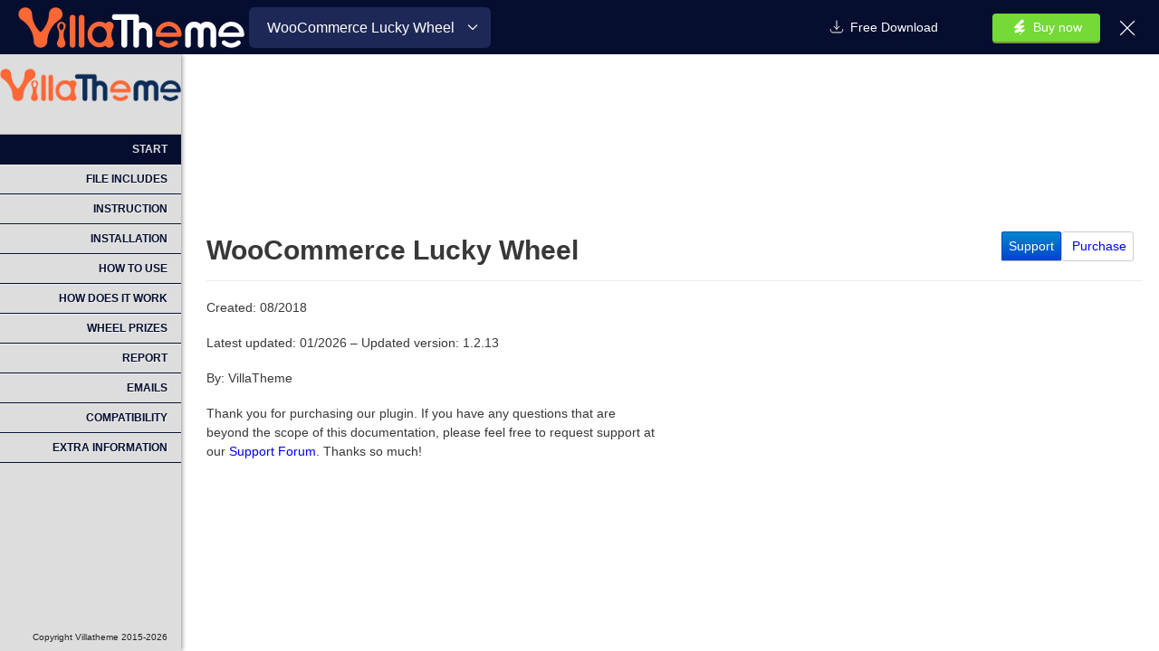

--- FILE ---
content_type: text/html; charset=UTF-8
request_url: https://docs.villatheme.com/?item=woocommerce-lucky-wheel
body_size: 5979
content:
<!DOCTYPE html>
<html lang="en-US" prefix="og: https://ogp.me/ns#">
<head>
    <meta http-equiv="Content-Type" content="text/html; charset=ISO-8859-1">
    <meta http-equiv="X-UA-Compatible" content="IE=edge">
    <meta name="viewport" content="width=device-width, initial-scale=1">
    <title>WooCommerce Lucky Wheel - Villatheme Demo</title>
    <link rel="stylesheet" href="https://docs.villatheme.com/wp-content/themes/document/css/style.css"
          media="screen" type="text/css"/>
    <link rel="icon" type="image/x-icon"
          href="https://docs.villatheme.com/wp-content/themes/document/images/icon.ico">
    <script type="text/javascript"
            src="https://docs.villatheme.com/wp-content/themes/document/js/jquery-1.7.1.min.js"></script>
    <script type="text/javascript"
            src="https://docs.villatheme.com/wp-content/themes/document/js/home_script.js"></script>
    <script language="javascript">
        var url_redirect = '';
		
        try {
            if (top !== self) {
                if (url_redirect) {
                    top.location.replace(url_redirect);
                } else {
                    top.location.replace(self.location.href);
                }
            } else {
                if (url_redirect) {
                    window.location.replace(url_redirect);
                }
            }
        } catch (e) {
            console.log(e.message);
        }

        jQuery(window).load(function () {
            $("#demo-container").height(jQuery(window).height() - $("#preview-header").height());
        });

    </script>
    <script language="javascript">
        function setdemo(themeurl, themename, purchaselink, available) {
            document.getElementById('demo_iframe').src = themeurl + '/';
            document.getElementById('selected_theme').innerHTML = themename;
            document.getElementById('available').innerHTML = atob(available);
            document.getElementById('purchase_now').href = purchaselink;
            document.getElementById('closeframe').href = themeurl;
            show_hide();
        }

        function show_hide() {
            /*  let t_parent = document.getElementById('parent');

			  if (document.getElementById('themelist').style.display == 'none') {
				  document.getElementById('themelist').style.display = 'flex';
				  t_parent.classList.add('opened');
			  } else {
				  document.getElementById('themelist').style.display = 'none';
				  t_parent.classList.remove('opened');
			  }*/
        }

        function set_skin_css(css, themefolder) {
            var skin_css = themeroot_path + themefolder + '/wp-content/themes/' + themefolder + '/skins/' + css + '.css';
            var cssLink = document.createElement("link");
            cssLink.href = skin_css;
            cssLink.rel = "stylesheet";
            cssLink.type = "text/css";
            frames['demo_iframe'].document.body.appendChild(cssLink);
        }
    </script>
</head>
<body>
<div id="preview-header">
    <div id="logo" class="col-4">
        <a href="https://docs.villatheme.com" title="Villatheme - Premium WordPress Themes">
            <img src="https://docs.villatheme.com/wp-content/themes/document/images/logo.png" alt="Villatheme Demos"
                 height="30px"/>
        </a>
    </div>
	    <div id="nav" class="col-8">
        <div class="nav">
            <div class="parent" id="parent">
                <a href="javascript:void(0);show_hide()" class="b_select_themes" id="selected_theme">
					WooCommerce Lucky Wheel                </a>
                <span class="icon-expand "></span>
                <div class="sub-menu" id="themelist">
					                    <div class="col-left">
						                        <div class="vi-item-menu"
                             onclick="setdemo('https://docs.villatheme.com/viseek-easy-custom-search/','VISeek – Easy Custom Search','','PGRpdiBjbGFzcz0iYmctY29sb3ItMiI+PHNwYW4gY2xhc3M9InZpLXByb2R1Y3QtbGFiZWwgdmktcHJvZHVjdC1mcmVlIj5GcmVlPC9zcGFuPjwvZGl2Pg==')"
                             data-theme="https://docs.villatheme.com/?item=viseek"
                             data-linkFree="https://wordpress.org/plugins/viseek-easy-custom-search/"
                             data-linkBuy="">
							<span class="sub-title">VISeek – Easy Custom Search</span>                            <span class="vi-product-labels">
								<div class="availability">
									<div class="bg-color-2"><span class="vi-product-label vi-product-free">Free</span></div>								</div>
							</span>
                            <div class="img-tooltip">
                                <img src="https://villatheme.com/wp-content/uploads/2025/04/searchev-banner-590-1.jpg">
                            </div>

                        </div>
						                        <div class="vi-item-menu"
                             onclick="setdemo('https://docs.villatheme.com/woocommerce-product-size-chart/','WooCommerce Product Size Chart','https://1.envato.market/zN1kJe','PGRpdiBjbGFzcz0iYmctY29sb3ItMiI+PHNwYW4gY2xhc3M9InZpLXByb2R1Y3QtbGFiZWwgdmktcHJvZHVjdC1mcmVlIj5GcmVlPC9zcGFuPjxzcGFuIGNsYXNzPSJ2aS1wcm9kdWN0LWxhYmVsIHZpLXByb2R1Y3QtcHJvIj5QcmVtaXVtPC9zcGFuPjwvZGl2Pg==')"
                             data-theme="https://docs.villatheme.com/?item=woocommerce-product-size-chart"
                             data-linkFree="https://wordpress.org/plugins/product-size-chart-for-woo/"
                             data-linkBuy="https://1.envato.market/zN1kJe">
							<span class="sub-title">WooCommerce Product Size Chart</span>                            <span class="vi-product-labels">
								<div class="availability">
									<div class="bg-color-2"><span class="vi-product-label vi-product-free">Free</span><span class="vi-product-label vi-product-pro">Premium</span></div>								</div>
							</span>
                            <div class="img-tooltip">
                                <img src="https://s3.envato.com/files/523274015/01_preview.jpg">
                            </div>

                        </div>
						                        <div class="vi-item-menu"
                             onclick="setdemo('https://docs.villatheme.com/chinads-woocommerce-taobao-dropshipping/','ChinaDS – WooCommerce Taobao Dropshipping','https://1.envato.market/PyAWE6','PGRpdiBjbGFzcz0iYmctY29sb3ItMiI+PHNwYW4gY2xhc3M9InZpLXByb2R1Y3QtbGFiZWwgdmktcHJvZHVjdC1mcmVlIj5GcmVlPC9zcGFuPjxzcGFuIGNsYXNzPSJ2aS1wcm9kdWN0LWxhYmVsIHZpLXByb2R1Y3QtcHJvIj5QcmVtaXVtPC9zcGFuPjwvZGl2Pg==')"
                             data-theme="https://docs.villatheme.com/?item=chinads"
                             data-linkFree="https://wordpress.org/plugins/chinads-dropshipping-taobao-woocommerce/"
                             data-linkBuy="https://1.envato.market/PyAWE6">
							<span class="sub-title">ChinaDS – WooCommerce Taobao Dropshipping</span>                            <span class="vi-product-labels">
								<div class="availability">
									<div class="bg-color-2"><span class="vi-product-label vi-product-free">Free</span><span class="vi-product-label vi-product-pro">Premium</span></div>								</div>
							</span>
                            <div class="img-tooltip">
                                <img src="https://s3.envato.com/files/523333151/01_preview.jpg">
                            </div>

                        </div>
						                        <div class="vi-item-menu"
                             onclick="setdemo('https://docs.villatheme.com/jagif-woocommerce-free-gift/','Jagif – WooCommerce Free Gift','https://automattic.pxf.io/N9Vbov','PGRpdiBjbGFzcz0iYmctY29sb3ItMiI+PHNwYW4gY2xhc3M9InZpLXByb2R1Y3QtbGFiZWwgdmktcHJvZHVjdC1mcmVlIj5GcmVlPC9zcGFuPjxzcGFuIGNsYXNzPSJ2aS1wcm9kdWN0LWxhYmVsIHZpLXByb2R1Y3QtcHJvIj5QcmVtaXVtPC9zcGFuPjwvZGl2Pg==')"
                             data-theme="https://docs.villatheme.com/?item=jagif"
                             data-linkFree="https://wordpress.org/plugins/jagif-woo-free-gift/"
                             data-linkBuy="https://automattic.pxf.io/N9Vbov">
							<span class="sub-title">Jagif – WooCommerce Free Gift</span>                            <span class="vi-product-labels">
								<div class="availability">
									<div class="bg-color-2"><span class="vi-product-label vi-product-free">Free</span><span class="vi-product-label vi-product-pro">Premium</span></div>								</div>
							</span>
                            <div class="img-tooltip">
                                <img src="https://villatheme.com/wp-content/uploads/2025/03/JAGIF-banner-590.jpg">
                            </div>

                        </div>
						                        <div class="vi-item-menu"
                             onclick="setdemo('https://docs.villatheme.com/9mail-wordpress-email-templates-designer/','9MAIL – WordPress Email Templates Designer','https://1.envato.market/kj3VaN','PGRpdiBjbGFzcz0iYmctY29sb3ItMiI+PHNwYW4gY2xhc3M9InZpLXByb2R1Y3QtbGFiZWwgdmktcHJvZHVjdC1mcmVlIj5GcmVlPC9zcGFuPjxzcGFuIGNsYXNzPSJ2aS1wcm9kdWN0LWxhYmVsIHZpLXByb2R1Y3QtcHJvIj5QcmVtaXVtPC9zcGFuPjwvZGl2Pg==')"
                             data-theme="https://docs.villatheme.com/?item=9mail"
                             data-linkFree="https://wordpress.org/plugins/9mail-wp-email-templates-designer/"
                             data-linkBuy="https://1.envato.market/kj3VaN">
							<span class="sub-title">9MAIL – WordPress Email Templates Designer</span>                            <span class="vi-product-labels">
								<div class="availability">
									<div class="bg-color-2"><span class="vi-product-label vi-product-free">Free</span><span class="vi-product-label vi-product-pro">Premium</span></div>								</div>
							</span>
                            <div class="img-tooltip">
                                <img src="https://s3.envato.com/files/536147987/01_preview.jpg">
                            </div>

                        </div>
						                        <div class="vi-item-menu"
                             onclick="setdemo('https://docs.villatheme.com/woocommerce-virtual-reviews/','Faview – Virtual Reviews for WooCommerce','','PGRpdiBjbGFzcz0iYmctY29sb3ItMiI+PHNwYW4gY2xhc3M9InZpLXByb2R1Y3QtbGFiZWwgdmktcHJvZHVjdC1mcmVlIj5GcmVlPC9zcGFuPjxzcGFuIGNsYXNzPSJ2aS1wcm9kdWN0LWxhYmVsIHZpLXByb2R1Y3QtcHJvIj5QcmVtaXVtPC9zcGFuPjwvZGl2Pg==')"
                             data-theme="https://docs.villatheme.com/?item=faview"
                             data-linkFree="https://wordpress.org/plugins/woo-virtual-reviews/"
                             data-linkBuy="">
							<span class="sub-title">Faview – Virtual Reviews for WooCommerce</span>                            <span class="vi-product-labels">
								<div class="availability">
									<div class="bg-color-2"><span class="vi-product-label vi-product-free">Free</span><span class="vi-product-label vi-product-pro">Premium</span></div>								</div>
							</span>
                            <div class="img-tooltip">
                                <img src="">
                            </div>

                        </div>
						                        <div class="vi-item-menu"
                             onclick="setdemo('https://docs.villatheme.com/w2s-migrate-woocommerce-to-shopify/','W2S – Migrate WooCommerce to Shopify','https://1.envato.market/vnr5Nj','PGRpdiBjbGFzcz0iYmctY29sb3ItMiI+PHNwYW4gY2xhc3M9InZpLXByb2R1Y3QtbGFiZWwgdmktcHJvZHVjdC1mcmVlIj5GcmVlPC9zcGFuPjxzcGFuIGNsYXNzPSJ2aS1wcm9kdWN0LWxhYmVsIHZpLXByb2R1Y3QtcHJvIj5QcmVtaXVtPC9zcGFuPjwvZGl2Pg==')"
                             data-theme="https://docs.villatheme.com/?item=w2s"
                             data-linkFree="https://wordpress.org/plugins/w2s-migrate-woo-to-shopify/"
                             data-linkBuy="https://1.envato.market/vnr5Nj">
							<span class="sub-title">W2S – Migrate WooCommerce to Shopify</span>                            <span class="vi-product-labels">
								<div class="availability">
									<div class="bg-color-2"><span class="vi-product-label vi-product-free">Free</span><span class="vi-product-label vi-product-pro">Premium</span></div>								</div>
							</span>
                            <div class="img-tooltip">
                                <img src="https://s3.envato.com/files/516950987/01_preview.jpg">
                            </div>

                        </div>
						                        <div class="vi-item-menu"
                             onclick="setdemo('https://docs.villatheme.com/webpos-woocommerce-pos-point-of-sale/','WebPOS – WooCommerce POS – Point of Sale','https://1.envato.market/7m7Jmd','PGRpdiBjbGFzcz0iYmctY29sb3ItMiI+PHNwYW4gY2xhc3M9InZpLXByb2R1Y3QtbGFiZWwgdmktcHJvZHVjdC1mcmVlIj5GcmVlPC9zcGFuPjxzcGFuIGNsYXNzPSJ2aS1wcm9kdWN0LWxhYmVsIHZpLXByb2R1Y3QtcHJvIj5QcmVtaXVtPC9zcGFuPjwvZGl2Pg==')"
                             data-theme="https://docs.villatheme.com/?item=webpos"
                             data-linkFree="https://wordpress.org/plugins/webpos-point-of-sale-for-woocommerce/"
                             data-linkBuy="https://1.envato.market/7m7Jmd">
							<span class="sub-title">WebPOS – WooCommerce POS – Point of Sale</span>                            <span class="vi-product-labels">
								<div class="availability">
									<div class="bg-color-2"><span class="vi-product-label vi-product-free">Free</span><span class="vi-product-label vi-product-pro">Premium</span></div>								</div>
							</span>
                            <div class="img-tooltip">
                                <img src="https://s3.envato.com/files/506550403/01_preview.jpg">
                            </div>

                        </div>
						                        <div class="vi-item-menu"
                             onclick="setdemo('https://docs.villatheme.com/bopo-woo-product-bundle-builder/','Bopo – WooCommerce Product Bundle Builder','https://1.envato.market/4eLB0L','PGRpdiBjbGFzcz0iYmctY29sb3ItMiI+PHNwYW4gY2xhc3M9InZpLXByb2R1Y3QtbGFiZWwgdmktcHJvZHVjdC1mcmVlIj5GcmVlPC9zcGFuPjxzcGFuIGNsYXNzPSJ2aS1wcm9kdWN0LWxhYmVsIHZpLXByb2R1Y3QtcHJvIj5QcmVtaXVtPC9zcGFuPjwvZGl2Pg==')"
                             data-theme="https://docs.villatheme.com/?item=bopo"
                             data-linkFree="https://wordpress.org/plugins/bopo-woo-product-bundle-builder/"
                             data-linkBuy="https://1.envato.market/4eLB0L">
							<span class="sub-title">Bopo – WooCommerce Product Bundle Builder</span>                            <span class="vi-product-labels">
								<div class="availability">
									<div class="bg-color-2"><span class="vi-product-label vi-product-free">Free</span><span class="vi-product-label vi-product-pro">Premium</span></div>								</div>
							</span>
                            <div class="img-tooltip">
                                <img src="https://s3.envato.com/files/525989193/01_preview.jpg">
                            </div>

                        </div>
						                        <div class="vi-item-menu"
                             onclick="setdemo('https://docs.villatheme.com/pofily-woocommerce-product-filters/','Pofily – Woocommerce Product Filters','https://1.envato.market/kj9ZJn','PGRpdiBjbGFzcz0iYmctY29sb3ItMiI+PHNwYW4gY2xhc3M9InZpLXByb2R1Y3QtbGFiZWwgdmktcHJvZHVjdC1mcmVlIj5GcmVlPC9zcGFuPjxzcGFuIGNsYXNzPSJ2aS1wcm9kdWN0LWxhYmVsIHZpLXByb2R1Y3QtcHJvIj5QcmVtaXVtPC9zcGFuPjwvZGl2Pg==')"
                             data-theme="https://docs.villatheme.com/?item=pofily"
                             data-linkFree="https://wordpress.org/plugins/pofily-woo-product-filters/"
                             data-linkBuy="https://1.envato.market/kj9ZJn">
							<span class="sub-title">Pofily – Woocommerce Product Filters</span>                            <span class="vi-product-labels">
								<div class="availability">
									<div class="bg-color-2"><span class="vi-product-label vi-product-free">Free</span><span class="vi-product-label vi-product-pro">Premium</span></div>								</div>
							</span>
                            <div class="img-tooltip">
                                <img src="https://s3.envato.com/files/536149400/01_preview.jpg">
                            </div>

                        </div>
						                        <div class="vi-item-menu"
                             onclick="setdemo('https://docs.villatheme.com/wpbulky-wordpress-bulk-edit-post-types/','WPBulky - WordPress Bulk Edit Post Types','https://1.envato.market/MXBDjK','PGRpdiBjbGFzcz0iYmctY29sb3ItMiI+PHNwYW4gY2xhc3M9InZpLXByb2R1Y3QtbGFiZWwgdmktcHJvZHVjdC1mcmVlIj5GcmVlPC9zcGFuPjxzcGFuIGNsYXNzPSJ2aS1wcm9kdWN0LWxhYmVsIHZpLXByb2R1Y3QtcHJvIj5QcmVtaXVtPC9zcGFuPjwvZGl2Pg==')"
                             data-theme="https://docs.villatheme.com/?item=wpbulky"
                             data-linkFree="https://wordpress.org/plugins/wpbulky-wp-bulk-edit-post-types/"
                             data-linkBuy="https://1.envato.market/MXBDjK">
							<span class="sub-title">WPBulky - WordPress Bulk Edit Post Types</span>                            <span class="vi-product-labels">
								<div class="availability">
									<div class="bg-color-2"><span class="vi-product-label vi-product-free">Free</span><span class="vi-product-label vi-product-pro">Premium</span></div>								</div>
							</span>
                            <div class="img-tooltip">
                                <img src="https://s3.envato.com/files/506901744/01_preview.jpg">
                            </div>

                        </div>
						                        <div class="vi-item-menu"
                             onclick="setdemo('https://docs.villatheme.com/catna-woocommerce-name-your-price-and-offers/','Catna – WooCommerce Name Your Price and Offers','https://1.envato.market/kjamOx','PGRpdiBjbGFzcz0iYmctY29sb3ItMiI+PHNwYW4gY2xhc3M9InZpLXByb2R1Y3QtbGFiZWwgdmktcHJvZHVjdC1mcmVlIj5GcmVlPC9zcGFuPjxzcGFuIGNsYXNzPSJ2aS1wcm9kdWN0LWxhYmVsIHZpLXByb2R1Y3QtcHJvIj5QcmVtaXVtPC9zcGFuPjwvZGl2Pg==')"
                             data-theme="https://docs.villatheme.com/?item=catna-woocommerce-name-your-price-and-offers"
                             data-linkFree="https://wordpress.org/plugins/catna-woo-name-your-price-and-offers/"
                             data-linkBuy="https://1.envato.market/kjamOx">
							<span class="sub-title">Catna – WooCommerce Name Your Price and Offers</span>                            <span class="vi-product-labels">
								<div class="availability">
									<div class="bg-color-2"><span class="vi-product-label vi-product-free">Free</span><span class="vi-product-label vi-product-pro">Premium</span></div>								</div>
							</span>
                            <div class="img-tooltip">
                                <img src="https://s3.envato.com/files/536150217/01_preview.jpg">
                            </div>

                        </div>
						                        <div class="vi-item-menu"
                             onclick="setdemo('https://docs.villatheme.com/bulky-woocommerce-bulk-edit-products/','Bulky - WooCommerce Bulk Edit Products','https://1.envato.market/vn4ZEA','PGRpdiBjbGFzcz0iYmctY29sb3ItMiI+PHNwYW4gY2xhc3M9InZpLXByb2R1Y3QtbGFiZWwgdmktcHJvZHVjdC1mcmVlIj5GcmVlPC9zcGFuPjxzcGFuIGNsYXNzPSJ2aS1wcm9kdWN0LWxhYmVsIHZpLXByb2R1Y3QtcHJvIj5QcmVtaXVtPC9zcGFuPjwvZGl2Pg==')"
                             data-theme="https://docs.villatheme.com/?item=bulky-woocommerce-bulk-edit-products"
                             data-linkFree="https://wordpress.org/plugins/wpbulky-wp-bulk-edit-post-types/"
                             data-linkBuy="https://1.envato.market/vn4ZEA">
							<span class="sub-title">Bulky - WooCommerce Bulk Edit Products</span>                            <span class="vi-product-labels">
								<div class="availability">
									<div class="bg-color-2"><span class="vi-product-label vi-product-free">Free</span><span class="vi-product-label vi-product-pro">Premium</span></div>								</div>
							</span>
                            <div class="img-tooltip">
                                <img src="https://s3.envato.com/files/506901354/01_preview.jpg">
                            </div>

                        </div>
						                        <div class="vi-item-menu"
                             onclick="setdemo('https://docs.villatheme.com/woocommerce-checkout-upsell-funnel/','WooCommerce Checkout Upsell Funnel - Order Bump','https://1.envato.market/oeemke','PGRpdiBjbGFzcz0iYmctY29sb3ItMiI+PHNwYW4gY2xhc3M9InZpLXByb2R1Y3QtbGFiZWwgdmktcHJvZHVjdC1mcmVlIj5GcmVlPC9zcGFuPjxzcGFuIGNsYXNzPSJ2aS1wcm9kdWN0LWxhYmVsIHZpLXByb2R1Y3QtcHJvIj5QcmVtaXVtPC9zcGFuPjwvZGl2Pg==')"
                             data-theme="https://docs.villatheme.com/?item=woocommerce-checkout-upsell-funnel"
                             data-linkFree="https://wordpress.org/plugins/checkout-upsell-funnel-for-woo/"
                             data-linkBuy="https://1.envato.market/oeemke">
							<span class="sub-title">WooCommerce Checkout Upsell Funnel - Order Bump</span>                            <span class="vi-product-labels">
								<div class="availability">
									<div class="bg-color-2"><span class="vi-product-label vi-product-free">Free</span><span class="vi-product-label vi-product-pro">Premium</span></div>								</div>
							</span>
                            <div class="img-tooltip">
                                <img src="https://s3.envato.com/files/536151186/01_preview.jpg">
                            </div>

                        </div>
						                        <div class="vi-item-menu"
                             onclick="setdemo('https://docs.villatheme.com/woo-product-variations-swatches/','WooCommerce Product Variations Swatches','https://1.envato.market/bd0ek','PGRpdiBjbGFzcz0iYmctY29sb3ItMiI+PHNwYW4gY2xhc3M9InZpLXByb2R1Y3QtbGFiZWwgdmktcHJvZHVjdC1mcmVlIj5GcmVlPC9zcGFuPjxzcGFuIGNsYXNzPSJ2aS1wcm9kdWN0LWxhYmVsIHZpLXByb2R1Y3QtcHJvIj5QcmVtaXVtPC9zcGFuPjwvZGl2Pg==')"
                             data-theme="https://docs.villatheme.com/?item=woo-product-variations-swatches"
                             data-linkFree="https://wordpress.org/plugins/product-variations-swatches-for-woocommerce/"
                             data-linkBuy="https://1.envato.market/bd0ek">
							<span class="sub-title">WooCommerce Product Variations Swatches</span>                            <span class="vi-product-labels">
								<div class="availability">
									<div class="bg-color-2"><span class="vi-product-label vi-product-free">Free</span><span class="vi-product-label vi-product-pro">Premium</span></div>								</div>
							</span>
                            <div class="img-tooltip">
                                <img src="https://s3.envato.com/files/524502662/01_preview.jpg">
                            </div>

                        </div>
						                        <div class="vi-item-menu"
                             onclick="setdemo('https://docs.villatheme.com/cart-all-in-one-for-woocommerce/','WooCommerce Cart All in One','https://1.envato.market/bW20B','PGRpdiBjbGFzcz0iYmctY29sb3ItMiI+PHNwYW4gY2xhc3M9InZpLXByb2R1Y3QtbGFiZWwgdmktcHJvZHVjdC1mcmVlIj5GcmVlPC9zcGFuPjxzcGFuIGNsYXNzPSJ2aS1wcm9kdWN0LWxhYmVsIHZpLXByb2R1Y3QtcHJvIj5QcmVtaXVtPC9zcGFuPjwvZGl2Pg==')"
                             data-theme="https://docs.villatheme.com/?item=woocommerce-cart-all-in-one"
                             data-linkFree="https://wordpress.org/plugins/woo-cart-all-in-one/"
                             data-linkBuy="https://1.envato.market/bW20B">
							<span class="sub-title">WooCommerce Cart All in One</span>                            <span class="vi-product-labels">
								<div class="availability">
									<div class="bg-color-2"><span class="vi-product-label vi-product-free">Free</span><span class="vi-product-label vi-product-pro">Premium</span></div>								</div>
							</span>
                            <div class="img-tooltip">
                                <img src="https://s3.envato.com/files/536152841/01_preview.jpg">
                            </div>

                        </div>
						                        <div class="vi-item-menu"
                             onclick="setdemo('https://docs.villatheme.com/aliexpress-dropshipping-and-fulfillment-for-woocommerce/','ALD - Aliexpress Dropshipping and Fulfillment for WooCommerce','https://1.envato.market/PeXrM','PGRpdiBjbGFzcz0iYmctY29sb3ItMiI+PHNwYW4gY2xhc3M9InZpLXByb2R1Y3QtbGFiZWwgdmktcHJvZHVjdC1mcmVlIj5GcmVlPC9zcGFuPjxzcGFuIGNsYXNzPSJ2aS1wcm9kdWN0LWxhYmVsIHZpLXByb2R1Y3QtcHJvIj5QcmVtaXVtPC9zcGFuPjwvZGl2Pg==')"
                             data-theme="https://docs.villatheme.com/?item=aliexpress-dropshipping-and-fulfillment-for-woocommerce"
                             data-linkFree="https://wordpress.org/plugins/woo-alidropship/"
                             data-linkBuy="https://1.envato.market/PeXrM">
							<span class="sub-title">ALD - Aliexpress Dropshipping and Fulfillment for WooCommerce</span>                            <span class="vi-product-labels">
								<div class="availability">
									<div class="bg-color-2"><span class="vi-product-label vi-product-free">Free</span><span class="vi-product-label vi-product-pro">Premium</span></div>								</div>
							</span>
                            <div class="img-tooltip">
                                <img src="https://s3.envato.com/files/506548872/01_preview.jpg">
                            </div>

                        </div>
						                        <div class="vi-item-menu"
                             onclick="setdemo('https://docs.villatheme.com/woocommerce-email-template-customizer/','WooCommerce Email Template Customizer','https://1.envato.market/BZZv1','PGRpdiBjbGFzcz0iYmctY29sb3ItMiI+PHNwYW4gY2xhc3M9InZpLXByb2R1Y3QtbGFiZWwgdmktcHJvZHVjdC1mcmVlIj5GcmVlPC9zcGFuPjxzcGFuIGNsYXNzPSJ2aS1wcm9kdWN0LWxhYmVsIHZpLXByb2R1Y3QtcHJvIj5QcmVtaXVtPC9zcGFuPjwvZGl2Pg==')"
                             data-theme="https://docs.villatheme.com/?item=woocommerce-email-template-customizer"
                             data-linkFree="https://wordpress.org/plugins/email-template-customizer-for-woo/"
                             data-linkBuy="https://1.envato.market/BZZv1">
							<span class="sub-title">WooCommerce Email Template Customizer</span>                            <span class="vi-product-labels">
								<div class="availability">
									<div class="bg-color-2"><span class="vi-product-label vi-product-free">Free</span><span class="vi-product-label vi-product-pro">Premium</span></div>								</div>
							</span>
                            <div class="img-tooltip">
                                <img src="https://s3.envato.com/files/508725307/01_preview.jpg">
                            </div>

                        </div>
						                        <div class="vi-item-menu"
                             onclick="setdemo('https://docs.villatheme.com/import-shopify-to-woocommerce/','S2W - Import Shopify to WooCommerce','https://1.envato.market/9arQ5','PGRpdiBjbGFzcz0iYmctY29sb3ItMiI+PHNwYW4gY2xhc3M9InZpLXByb2R1Y3QtbGFiZWwgdmktcHJvZHVjdC1mcmVlIj5GcmVlPC9zcGFuPjxzcGFuIGNsYXNzPSJ2aS1wcm9kdWN0LWxhYmVsIHZpLXByb2R1Y3QtcHJvIj5QcmVtaXVtPC9zcGFuPjwvZGl2Pg==')"
                             data-theme="https://docs.villatheme.com/?item=s2w"
                             data-linkFree="https://wordpress.org/plugins/import-shopify-to-woocommerce/"
                             data-linkBuy="https://1.envato.market/9arQ5">
							<span class="sub-title">S2W - Import Shopify to WooCommerce</span>                            <span class="vi-product-labels">
								<div class="availability">
									<div class="bg-color-2"><span class="vi-product-label vi-product-free">Free</span><span class="vi-product-label vi-product-pro">Premium</span></div>								</div>
							</span>
                            <div class="img-tooltip">
                                <img src="https://s3.envato.com/files/508720722/01_preview.jpg">
                            </div>

                        </div>
						                        <div class="vi-item-menu"
                             onclick="setdemo('https://docs.villatheme.com/woo-orders-tracking/','WooCommerce Orders Tracking','https://1.envato.market/6ZPBE','PGRpdiBjbGFzcz0iYmctY29sb3ItMiI+PHNwYW4gY2xhc3M9InZpLXByb2R1Y3QtbGFiZWwgdmktcHJvZHVjdC1mcmVlIj5GcmVlPC9zcGFuPjxzcGFuIGNsYXNzPSJ2aS1wcm9kdWN0LWxhYmVsIHZpLXByb2R1Y3QtcHJvIj5QcmVtaXVtPC9zcGFuPjwvZGl2Pg==')"
                             data-theme="https://docs.villatheme.com/?item=woo-orders-tracking"
                             data-linkFree="https://wordpress.org/plugins/woo-orders-tracking/"
                             data-linkBuy="https://1.envato.market/6ZPBE">
							<span class="sub-title">WooCommerce Orders Tracking</span>                            <span class="vi-product-labels">
								<div class="availability">
									<div class="bg-color-2"><span class="vi-product-label vi-product-free">Free</span><span class="vi-product-label vi-product-pro">Premium</span></div>								</div>
							</span>
                            <div class="img-tooltip">
                                <img src="https://s3.envato.com/files/506549211/01_preview.jpg">
                            </div>

                        </div>
						                        <div class="vi-item-menu"
                             onclick="setdemo('https://docs.villatheme.com/sales-countdown-timer/','Sales Countdown Timer for WooCommerce and WordPress','https://1.envato.market/962d3','PGRpdiBjbGFzcz0iYmctY29sb3ItMiI+PHNwYW4gY2xhc3M9InZpLXByb2R1Y3QtbGFiZWwgdmktcHJvZHVjdC1mcmVlIj5GcmVlPC9zcGFuPjxzcGFuIGNsYXNzPSJ2aS1wcm9kdWN0LWxhYmVsIHZpLXByb2R1Y3QtcHJvIj5QcmVtaXVtPC9zcGFuPjwvZGl2Pg==')"
                             data-theme="https://docs.villatheme.com/?item=sales-countdown-timer"
                             data-linkFree="https://wordpress.org/plugins/sales-countdown-timer/"
                             data-linkBuy="https://1.envato.market/962d3">
							<span class="sub-title">Sales Countdown Timer for WooCommerce and WordPress</span>                            <span class="vi-product-labels">
								<div class="availability">
									<div class="bg-color-2"><span class="vi-product-label vi-product-free">Free</span><span class="vi-product-label vi-product-pro">Premium</span></div>								</div>
							</span>
                            <div class="img-tooltip">
                                <img src="https://s3.envato.com/files/530252664/01_preview.jpg">
                            </div>

                        </div>
						                        <div class="vi-item-menu"
                             onclick="setdemo('https://docs.villatheme.com/woocommerce-photo-reviews/','WooCommerce Photo Reviews','https://1.envato.market/L3WrM','PGRpdiBjbGFzcz0iYmctY29sb3ItMiI+PHNwYW4gY2xhc3M9InZpLXByb2R1Y3QtbGFiZWwgdmktcHJvZHVjdC1mcmVlIj5GcmVlPC9zcGFuPjxzcGFuIGNsYXNzPSJ2aS1wcm9kdWN0LWxhYmVsIHZpLXByb2R1Y3QtcHJvIj5QcmVtaXVtPC9zcGFuPjwvZGl2Pg==')"
                             data-theme="https://docs.villatheme.com/?item=woocommerce-photo-reviews"
                             data-linkFree="https://wordpress.org/plugins/woo-photo-reviews/"
                             data-linkBuy="https://1.envato.market/L3WrM">
							<span class="sub-title">WooCommerce Photo Reviews</span>                            <span class="vi-product-labels">
								<div class="availability">
									<div class="bg-color-2"><span class="vi-product-label vi-product-free">Free</span><span class="vi-product-label vi-product-pro">Premium</span></div>								</div>
							</span>
                            <div class="img-tooltip">
                                <img src="https://s3.envato.com/files/506549377/01_preview.jpg">
                            </div>

                        </div>
						                        <div class="vi-item-menu"
                             onclick="setdemo('https://docs.villatheme.com/woocommerce-lucky-wheel/','WooCommerce Lucky Wheel','https://1.envato.market/qXBNY','PGRpdiBjbGFzcz0iYmctY29sb3ItMiI+PHNwYW4gY2xhc3M9InZpLXByb2R1Y3QtbGFiZWwgdmktcHJvZHVjdC1mcmVlIj5GcmVlPC9zcGFuPjxzcGFuIGNsYXNzPSJ2aS1wcm9kdWN0LWxhYmVsIHZpLXByb2R1Y3QtcHJvIj5QcmVtaXVtPC9zcGFuPjwvZGl2Pg==')"
                             data-theme="https://docs.villatheme.com/?item=woocommerce-lucky-wheel"
                             data-linkFree="https://wordpress.org/plugins/woo-lucky-wheel/"
                             data-linkBuy="https://1.envato.market/qXBNY">
							<span class="sub-title">WooCommerce Lucky Wheel</span>                            <span class="vi-product-labels">
								<div class="availability">
									<div class="bg-color-2"><span class="vi-product-label vi-product-free">Free</span><span class="vi-product-label vi-product-pro">Premium</span></div>								</div>
							</span>
                            <div class="img-tooltip">
                                <img src="https://s3.envato.com/files/511511942/01_preview.jpg">
                            </div>

                        </div>
						                        <div class="vi-item-menu"
                             onclick="setdemo('https://docs.villatheme.com/woocommerce-abandoned-cart-recovery/','WooCommerce Abandoned Cart Recovery','https://1.envato.market/roBbv','PGRpdiBjbGFzcz0iYmctY29sb3ItMiI+PHNwYW4gY2xhc3M9InZpLXByb2R1Y3QtbGFiZWwgdmktcHJvZHVjdC1mcmVlIj5GcmVlPC9zcGFuPjxzcGFuIGNsYXNzPSJ2aS1wcm9kdWN0LWxhYmVsIHZpLXByb2R1Y3QtcHJvIj5QcmVtaXVtPC9zcGFuPjwvZGl2Pg==')"
                             data-theme="https://docs.villatheme.com/?item=woocommerce-abandoned-cart-recovery"
                             data-linkFree="https://wordpress.org/plugins/woo-abandoned-cart-recovery/"
                             data-linkBuy="https://1.envato.market/roBbv">
							<span class="sub-title">WooCommerce Abandoned Cart Recovery</span>                            <span class="vi-product-labels">
								<div class="availability">
									<div class="bg-color-2"><span class="vi-product-label vi-product-free">Free</span><span class="vi-product-label vi-product-pro">Premium</span></div>								</div>
							</span>
                            <div class="img-tooltip">
                                <img src="https://s3.envato.com/files/535415360/01_preview.jpg">
                            </div>

                        </div>
						                        <div class="vi-item-menu"
                             onclick="setdemo('https://docs.villatheme.com/woocommerce-lookbook/','WooCommerce Lookbook','https://1.envato.market/mV0bM','PGRpdiBjbGFzcz0iYmctY29sb3ItMiI+PHNwYW4gY2xhc3M9InZpLXByb2R1Y3QtbGFiZWwgdmktcHJvZHVjdC1mcmVlIj5GcmVlPC9zcGFuPjxzcGFuIGNsYXNzPSJ2aS1wcm9kdWN0LWxhYmVsIHZpLXByb2R1Y3QtcHJvIj5QcmVtaXVtPC9zcGFuPjwvZGl2Pg==')"
                             data-theme="https://docs.villatheme.com/?item=woocommerce-lookbook"
                             data-linkFree="https://wordpress.org/plugins/woo-lookbook/"
                             data-linkBuy="https://1.envato.market/mV0bM">
							<span class="sub-title">WooCommerce Lookbook</span>                            <span class="vi-product-labels">
								<div class="availability">
									<div class="bg-color-2"><span class="vi-product-label vi-product-free">Free</span><span class="vi-product-label vi-product-pro">Premium</span></div>								</div>
							</span>
                            <div class="img-tooltip">
                                <img src="https://s3.envato.com/files/536155220/01_preview.jpg">
                            </div>

                        </div>
						                        <div class="vi-item-menu"
                             onclick="setdemo('https://docs.villatheme.com/ecommerce-notification/','WordPress eCommerce Notification','https://1.envato.market/K3W9N','PGRpdiBjbGFzcz0iYmctY29sb3ItMiI+PHNwYW4gY2xhc3M9InZpLXByb2R1Y3QtbGFiZWwgdmktcHJvZHVjdC1wcm8iPlByZW1pdW08L3NwYW4+PC9kaXY+')"
                             data-theme="https://docs.villatheme.com/?item=wordpress-ecommerce-notification"
                             data-linkFree=""
                             data-linkBuy="https://1.envato.market/K3W9N">
							<span class="sub-title">WordPress eCommerce Notification</span>                            <span class="vi-product-labels">
								<div class="availability">
									<div class="bg-color-2"><span class="vi-product-label vi-product-pro">Premium</span></div>								</div>
							</span>
                            <div class="img-tooltip">
                                <img src="https://s3.envato.com/files/536156460/01_preview.jpg">
                            </div>

                        </div>
						                        <div class="vi-item-menu"
                             onclick="setdemo('https://docs.villatheme.com/woo-thank-you-page-customizer/','WooCommerce Thank You Page Customizer','https://1.envato.market/Q3Weo','PGRpdiBjbGFzcz0iYmctY29sb3ItMiI+PHNwYW4gY2xhc3M9InZpLXByb2R1Y3QtbGFiZWwgdmktcHJvZHVjdC1mcmVlIj5GcmVlPC9zcGFuPjxzcGFuIGNsYXNzPSJ2aS1wcm9kdWN0LWxhYmVsIHZpLXByb2R1Y3QtcHJvIj5QcmVtaXVtPC9zcGFuPjwvZGl2Pg==')"
                             data-theme="https://docs.villatheme.com/?item=woo-thank-you-page-customizer"
                             data-linkFree="https://wordpress.org/plugins/woo-thank-you-page-customizer/"
                             data-linkBuy="https://1.envato.market/Q3Weo">
							<span class="sub-title">WooCommerce Thank You Page Customizer</span>                            <span class="vi-product-labels">
								<div class="availability">
									<div class="bg-color-2"><span class="vi-product-label vi-product-free">Free</span><span class="vi-product-label vi-product-pro">Premium</span></div>								</div>
							</span>
                            <div class="img-tooltip">
                                <img src="https://s3.envato.com/files/536152982/01_preview.jpg">
                            </div>

                        </div>
						                        <div class="vi-item-menu"
                             onclick="setdemo('https://docs.villatheme.com/woocommerce-product-builder/','WooCommerce Product Builder','https://1.envato.market/M3Wjq','PGRpdiBjbGFzcz0iYmctY29sb3ItMiI+PHNwYW4gY2xhc3M9InZpLXByb2R1Y3QtbGFiZWwgdmktcHJvZHVjdC1mcmVlIj5GcmVlPC9zcGFuPjxzcGFuIGNsYXNzPSJ2aS1wcm9kdWN0LWxhYmVsIHZpLXByb2R1Y3QtcHJvIj5QcmVtaXVtPC9zcGFuPjwvZGl2Pg==')"
                             data-theme="https://docs.villatheme.com/?item=woocommerce-product-builder"
                             data-linkFree="https://wordpress.org/plugins/woo-product-builder/"
                             data-linkBuy="https://1.envato.market/M3Wjq">
							<span class="sub-title">WooCommerce Product Builder</span>                            <span class="vi-product-labels">
								<div class="availability">
									<div class="bg-color-2"><span class="vi-product-label vi-product-free">Free</span><span class="vi-product-label vi-product-pro">Premium</span></div>								</div>
							</span>
                            <div class="img-tooltip">
                                <img src="https://s3.envato.com/files/506549883/01_preview.jpg">
                            </div>

                        </div>
						                        <div class="vi-item-menu"
                             onclick="setdemo('https://docs.villatheme.com/woocommerce-boost-sales/','WooCommerce Boost Sales','https://1.envato.market/yQBL3','PGRpdiBjbGFzcz0iYmctY29sb3ItMiI+PHNwYW4gY2xhc3M9InZpLXByb2R1Y3QtbGFiZWwgdmktcHJvZHVjdC1mcmVlIj5GcmVlPC9zcGFuPjxzcGFuIGNsYXNzPSJ2aS1wcm9kdWN0LWxhYmVsIHZpLXByb2R1Y3QtcHJvIj5QcmVtaXVtPC9zcGFuPjwvZGl2Pg==')"
                             data-theme="https://docs.villatheme.com/?item=woocommerce-boost-sales"
                             data-linkFree="https://wordpress.org/plugins/woo-boost-sales/"
                             data-linkBuy="https://1.envato.market/yQBL3">
							<span class="sub-title">WooCommerce Boost Sales</span>                            <span class="vi-product-labels">
								<div class="availability">
									<div class="bg-color-2"><span class="vi-product-label vi-product-free">Free</span><span class="vi-product-label vi-product-pro">Premium</span></div>								</div>
							</span>
                            <div class="img-tooltip">
                                <img src="https://s3.envato.com/files/535403572/01_preview.jpg">
                            </div>

                        </div>
						                    </div>
                    <div class="col-right">
						                        <div class="vi-item-menu"
                             onclick="setdemo('https://docs.villatheme.com/woocommerce-free-shipping-bar/','WooCommerce Free Shipping Bar','https://1.envato.market/N3mPV','PGRpdiBjbGFzcz0iYmctY29sb3ItMiI+PHNwYW4gY2xhc3M9InZpLXByb2R1Y3QtbGFiZWwgdmktcHJvZHVjdC1mcmVlIj5GcmVlPC9zcGFuPjxzcGFuIGNsYXNzPSJ2aS1wcm9kdWN0LWxhYmVsIHZpLXByb2R1Y3QtcHJvIj5QcmVtaXVtPC9zcGFuPjwvZGl2Pg==')"
                             data-theme="https://docs.villatheme.com/?item=woocommerce-free-shipping-bar"
                             data-linkFree="https://wordpress.org/plugins/woo-free-shipping-bar/"
                             data-linkBuy="https://1.envato.market/N3mPV">
							<span class="sub-title">WooCommerce Free Shipping Bar</span>                            <span class="vi-product-labels">
								<div class="availability">
									<div class="bg-color-2"><span class="vi-product-label vi-product-free">Free</span><span class="vi-product-label vi-product-pro">Premium</span></div>								</div>
							</span>
                            <div class="img-tooltip">
                                <img src="https://s3.envato.com/files/506902042/01_preview.jpg">
                            </div>

                        </div>
						                        <div class="vi-item-menu"
                             onclick="setdemo('https://docs.villatheme.com/woocommerce-notification/','WooCommerce Notification','https://1.envato.market/djEZj','PGRpdiBjbGFzcz0iYmctY29sb3ItMiI+PHNwYW4gY2xhc3M9InZpLXByb2R1Y3QtbGFiZWwgdmktcHJvZHVjdC1mcmVlIj5GcmVlPC9zcGFuPjxzcGFuIGNsYXNzPSJ2aS1wcm9kdWN0LWxhYmVsIHZpLXByb2R1Y3QtcHJvIj5QcmVtaXVtPC9zcGFuPjwvZGl2Pg==')"
                             data-theme="https://docs.villatheme.com/?item=woocommerce-notification"
                             data-linkFree="https://wordpress.org/plugins/woo-notification/"
                             data-linkBuy="https://1.envato.market/djEZj">
							<span class="sub-title">WooCommerce Notification</span>                            <span class="vi-product-labels">
								<div class="availability">
									<div class="bg-color-2"><span class="vi-product-label vi-product-free">Free</span><span class="vi-product-label vi-product-pro">Premium</span></div>								</div>
							</span>
                            <div class="img-tooltip">
                                <img src="https://s3.envato.com/files/522607060/01_preview.jpg">
                            </div>

                        </div>
						                        <div class="vi-item-menu"
                             onclick="setdemo('https://docs.villatheme.com/wordpress-lucky-wheel/','WordPress Lucky Wheel','https://1.envato.market/xDRb1','PGRpdiBjbGFzcz0iYmctY29sb3ItMiI+PHNwYW4gY2xhc3M9InZpLXByb2R1Y3QtbGFiZWwgdmktcHJvZHVjdC1mcmVlIj5GcmVlPC9zcGFuPjxzcGFuIGNsYXNzPSJ2aS1wcm9kdWN0LWxhYmVsIHZpLXByb2R1Y3QtcHJvIj5QcmVtaXVtPC9zcGFuPjwvZGl2Pg==')"
                             data-theme="https://docs.villatheme.com/?item=wordpress-lucky-wheel"
                             data-linkFree="https://wordpress.org/plugins/wp-lucky-wheel/"
                             data-linkBuy="https://1.envato.market/xDRb1">
							<span class="sub-title">WordPress Lucky Wheel</span>                            <span class="vi-product-labels">
								<div class="availability">
									<div class="bg-color-2"><span class="vi-product-label vi-product-free">Free</span><span class="vi-product-label vi-product-pro">Premium</span></div>								</div>
							</span>
                            <div class="img-tooltip">
                                <img src="https://s3.envato.com/files/511511887/01_preview.jpg">
                            </div>

                        </div>
						                        <div class="vi-item-menu"
                             onclick="setdemo('https://docs.villatheme.com/woocommerce-multi-currency/','CURCY - WooCommerce Multi Currency','https://1.envato.market/jABDP','PGRpdiBjbGFzcz0iYmctY29sb3ItMiI+PHNwYW4gY2xhc3M9InZpLXByb2R1Y3QtbGFiZWwgdmktcHJvZHVjdC1mcmVlIj5GcmVlPC9zcGFuPjxzcGFuIGNsYXNzPSJ2aS1wcm9kdWN0LWxhYmVsIHZpLXByb2R1Y3QtcHJvIj5QcmVtaXVtPC9zcGFuPjwvZGl2Pg==')"
                             data-theme="https://docs.villatheme.com/?item=woo-multi-currency"
                             data-linkFree="https://wordpress.org/plugins/woo-multi-currency/"
                             data-linkBuy="https://1.envato.market/jABDP">
							<span class="sub-title">CURCY - WooCommerce Multi Currency</span>                            <span class="vi-product-labels">
								<div class="availability">
									<div class="bg-color-2"><span class="vi-product-label vi-product-free">Free</span><span class="vi-product-label vi-product-pro">Premium</span></div>								</div>
							</span>
                            <div class="img-tooltip">
                                <img src="https://s3.envato.com/files/508354052/01_preview.jpg">
                            </div>

                        </div>
						                        <div class="vi-item-menu"
                             onclick="setdemo('https://docs.villatheme.com/woo-coupon-box/','WooCommerce Coupon Box','https://1.envato.market/DzJ12','PGRpdiBjbGFzcz0iYmctY29sb3ItMiI+PHNwYW4gY2xhc3M9InZpLXByb2R1Y3QtbGFiZWwgdmktcHJvZHVjdC1mcmVlIj5GcmVlPC9zcGFuPjxzcGFuIGNsYXNzPSJ2aS1wcm9kdWN0LWxhYmVsIHZpLXByb2R1Y3QtcHJvIj5QcmVtaXVtPC9zcGFuPjwvZGl2Pg==')"
                             data-theme="https://docs.villatheme.com/?item=woo-coupon-box"
                             data-linkFree="https://wordpress.org/plugins/woo-coupon-box/"
                             data-linkBuy="https://1.envato.market/DzJ12">
							<span class="sub-title">WooCommerce Coupon Box</span>                            <span class="vi-product-labels">
								<div class="availability">
									<div class="bg-color-2"><span class="vi-product-label vi-product-free">Free</span><span class="vi-product-label vi-product-pro">Premium</span></div>								</div>
							</span>
                            <div class="img-tooltip">
                                <img src="https://s3.envato.com/files/536154137/01_preview.jpg">
                            </div>

                        </div>
						                        <div class="vi-item-menu"
                             onclick="setdemo('https://docs.villatheme.com/fewc-woocommerce-extra-checkout-fields/','FEWC – WooCommerce Extra Checkout Fields','','PGRpdiBjbGFzcz0iYmctY29sb3ItMiI+PHNwYW4gY2xhc3M9InZpLXByb2R1Y3QtbGFiZWwgdmktcHJvZHVjdC1mcmVlIj5GcmVlPC9zcGFuPjwvZGl2Pg==')"
                             data-theme="https://docs.villatheme.com/?item=fewc"
                             data-linkFree="https://wordpress.org/plugins/fewc-extra-checkout-fields-for-woocommerce/"
                             data-linkBuy="">
							<span class="sub-title">FEWC – WooCommerce Extra Checkout Fields</span>                            <span class="vi-product-labels">
								<div class="availability">
									<div class="bg-color-2"><span class="vi-product-label vi-product-free">Free</span></div>								</div>
							</span>
                            <div class="img-tooltip">
                                <img src="">
                            </div>

                        </div>
						                        <div class="vi-item-menu"
                             onclick="setdemo('https://docs.villatheme.com/woocommerce-customer-coupons/','WooCommerce Customer Coupons','','PGRpdiBjbGFzcz0iYmctY29sb3ItMiI+PHNwYW4gY2xhc3M9InZpLXByb2R1Y3QtbGFiZWwgdmktcHJvZHVjdC1mcmVlIj5GcmVlPC9zcGFuPjwvZGl2Pg==')"
                             data-theme="https://docs.villatheme.com/?item=woo-customer-coupons"
                             data-linkFree="https://wordpress.org/plugins/woo-customer-coupons/"
                             data-linkBuy="">
							<span class="sub-title">WooCommerce Customer Coupons</span>                            <span class="vi-product-labels">
								<div class="availability">
									<div class="bg-color-2"><span class="vi-product-label vi-product-free">Free</span></div>								</div>
							</span>
                            <div class="img-tooltip">
                                <img src="">
                            </div>

                        </div>
						                        <div class="vi-item-menu"
                             onclick="setdemo('https://docs.villatheme.com/redis-dynamic-pricing-and-discounts/','REDIS – WooCommerce Dynamic Pricing and Discounts','','PGRpdiBjbGFzcz0iYmctY29sb3ItMiI+PHNwYW4gY2xhc3M9InZpLXByb2R1Y3QtbGFiZWwgdmktcHJvZHVjdC1mcmVlIj5GcmVlPC9zcGFuPjwvZGl2Pg==')"
                             data-theme="https://docs.villatheme.com/?item=redis"
                             data-linkFree="https://wordpress.org/plugins/redis-woo-dynamic-pricing-and-discounts/"
                             data-linkBuy="">
							<span class="sub-title">REDIS – WooCommerce Dynamic Pricing and Discounts</span>                            <span class="vi-product-labels">
								<div class="availability">
									<div class="bg-color-2"><span class="vi-product-label vi-product-free">Free</span></div>								</div>
							</span>
                            <div class="img-tooltip">
                                <img src="">
                            </div>

                        </div>
						                        <div class="vi-item-menu"
                             onclick="setdemo('https://docs.villatheme.com/woocommerce-suggestion-engine/','WooCommerce Suggestion Engine','','PGRpdiBjbGFzcz0iYmctY29sb3ItMiI+PHNwYW4gY2xhc3M9InZpLXByb2R1Y3QtbGFiZWwgdmktcHJvZHVjdC1mcmVlIj5GcmVlPC9zcGFuPjwvZGl2Pg==')"
                             data-theme="https://docs.villatheme.com/?item=woo-suggestion-engine"
                             data-linkFree="https://wordpress.org/plugins/woo-suggestion-engine/"
                             data-linkBuy="">
							<span class="sub-title">WooCommerce Suggestion Engine</span>                            <span class="vi-product-labels">
								<div class="availability">
									<div class="bg-color-2"><span class="vi-product-label vi-product-free">Free</span></div>								</div>
							</span>
                            <div class="img-tooltip">
                                <img src="">
                            </div>

                        </div>
						                        <div class="vi-item-menu"
                             onclick="setdemo('https://docs.villatheme.com/handmade-dropshipping-for-etsy-and-woocommerce/','HANDMADE- Dropshipping for Etsy and WooCommerce','','PGRpdiBjbGFzcz0iYmctY29sb3ItMiI+PHNwYW4gY2xhc3M9InZpLXByb2R1Y3QtbGFiZWwgdmktcHJvZHVjdC1mcmVlIj5GcmVlPC9zcGFuPjwvZGl2Pg==')"
                             data-theme="https://docs.villatheme.com/?item=handmade"
                             data-linkFree="https://wordpress.org/plugins/handmade-dropshipping-for-etsy-and-woo/"
                             data-linkBuy="">
							<span class="sub-title">HANDMADE- Dropshipping for Etsy and WooCommerce</span>                            <span class="vi-product-labels">
								<div class="availability">
									<div class="bg-color-2"><span class="vi-product-label vi-product-free">Free</span></div>								</div>
							</span>
                            <div class="img-tooltip">
                                <img src="">
                            </div>

                        </div>
						                        <div class="vi-item-menu"
                             onclick="setdemo('https://docs.villatheme.com/tmds-dropshipping-for-temu-and-woocommerce/','TMDS - Dropshipping for TEMU and Woo','https://1.envato.market/K0LV7y','PGRpdiBjbGFzcz0iYmctY29sb3ItMiI+PHNwYW4gY2xhc3M9InZpLXByb2R1Y3QtbGFiZWwgdmktcHJvZHVjdC1mcmVlIj5GcmVlPC9zcGFuPjxzcGFuIGNsYXNzPSJ2aS1wcm9kdWN0LWxhYmVsIHZpLXByb2R1Y3QtcHJvIj5QcmVtaXVtPC9zcGFuPjwvZGl2Pg==')"
                             data-theme="https://docs.villatheme.com/?item=tmds"
                             data-linkFree="https://wordpress.org/plugins/tmds-dropshipping-for-temu-and-woo/"
                             data-linkBuy="https://1.envato.market/K0LV7y">
							<span class="sub-title">TMDS - Dropshipping for TEMU and Woo</span>                            <span class="vi-product-labels">
								<div class="availability">
									<div class="bg-color-2"><span class="vi-product-label vi-product-free">Free</span><span class="vi-product-label vi-product-pro">Premium</span></div>								</div>
							</span>
                            <div class="img-tooltip">
                                <img src="https://s3.envato.com/files/649149486/01_preview.jpg">
                            </div>

                        </div>
						                        <div class="vi-item-menu"
                             onclick="setdemo('https://docs.villatheme.com/depart-deposit-and-part-payment-for-woocommerce/','DEPART - Deposit and Part payment for WooCommerce','','PGRpdiBjbGFzcz0iYmctY29sb3ItMiI+PHNwYW4gY2xhc3M9InZpLXByb2R1Y3QtbGFiZWwgdmktcHJvZHVjdC1mcmVlIj5GcmVlPC9zcGFuPjwvZGl2Pg==')"
                             data-theme="https://docs.villatheme.com/?item=depart"
                             data-linkFree="https://wordpress.org/plugins/depart-deposit-and-part-payment-for-woo/"
                             data-linkBuy="">
							<span class="sub-title">DEPART - Deposit and Part payment for WooCommerce</span>                            <span class="vi-product-labels">
								<div class="availability">
									<div class="bg-color-2"><span class="vi-product-label vi-product-free">Free</span></div>								</div>
							</span>
                            <div class="img-tooltip">
                                <img src="">
                            </div>

                        </div>
						                        <div class="vi-item-menu"
                             onclick="setdemo('https://docs.villatheme.com/woocommerce-coupon-reminder/','Coreem - Coupon Reminder for WooCommerce','','PGRpdiBjbGFzcz0iYmctY29sb3ItMiI+PHNwYW4gY2xhc3M9InZpLXByb2R1Y3QtbGFiZWwgdmktcHJvZHVjdC1mcmVlIj5GcmVlPC9zcGFuPjwvZGl2Pg==')"
                             data-theme="https://docs.villatheme.com/?item=coreem"
                             data-linkFree="https://wordpress.org/plugins/woo-coupon-reminder/"
                             data-linkBuy="">
							<span class="sub-title">Coreem - Coupon Reminder for WooCommerce</span>                            <span class="vi-product-labels">
								<div class="availability">
									<div class="bg-color-2"><span class="vi-product-label vi-product-free">Free</span></div>								</div>
							</span>
                            <div class="img-tooltip">
                                <img src="">
                            </div>

                        </div>
						                        <div class="vi-item-menu"
                             onclick="setdemo('https://docs.villatheme.com/woocommerce-advanced-product-information/','Advanced Product Information for WooCommerce','','PGRpdiBjbGFzcz0iYmctY29sb3ItMiI+PHNwYW4gY2xhc3M9InZpLXByb2R1Y3QtbGFiZWwgdmktcHJvZHVjdC1mcmVlIj5GcmVlPC9zcGFuPjwvZGl2Pg==')"
                             data-theme="https://docs.villatheme.com/?item=woo-advanced-product-information"
                             data-linkFree="https://wordpress.org/plugins/woo-advanced-product-information/"
                             data-linkBuy="">
							<span class="sub-title">Advanced Product Information for WooCommerce</span>                            <span class="vi-product-labels">
								<div class="availability">
									<div class="bg-color-2"><span class="vi-product-label vi-product-free">Free</span></div>								</div>
							</span>
                            <div class="img-tooltip">
                                <img src="">
                            </div>

                        </div>
						                        <div class="vi-item-menu"
                             onclick="setdemo('https://docs.villatheme.com/9map-map-multi-location/','9Map – Map Multi Locations','','PGRpdiBjbGFzcz0iYmctY29sb3ItMiI+PHNwYW4gY2xhc3M9InZpLXByb2R1Y3QtbGFiZWwgdmktcHJvZHVjdC1mcmVlIj5GcmVlPC9zcGFuPjwvZGl2Pg==')"
                             data-theme="https://docs.villatheme.com/?item=9map"
                             data-linkFree="https://wordpress.org/plugins/9map-map-multi-locations/"
                             data-linkBuy="">
							<span class="sub-title">9Map – Map Multi Locations</span>                            <span class="vi-product-labels">
								<div class="availability">
									<div class="bg-color-2"><span class="vi-product-label vi-product-free">Free</span></div>								</div>
							</span>
                            <div class="img-tooltip">
                                <img src="">
                            </div>

                        </div>
						                        <div class="vi-item-menu"
                             onclick="setdemo('https://docs.villatheme.com/compe-woocommerce-compare-products/','COMPE – WooCommerce Compare Products','','PGRpdiBjbGFzcz0iYmctY29sb3ItMiI+PHNwYW4gY2xhc3M9InZpLXByb2R1Y3QtbGFiZWwgdmktcHJvZHVjdC1mcmVlIj5GcmVlPC9zcGFuPjwvZGl2Pg==')"
                             data-theme="https://docs.villatheme.com/?item=compe"
                             data-linkFree="https://wordpress.org/plugins/compe-woo-compare-products/"
                             data-linkBuy="">
							<span class="sub-title">COMPE – WooCommerce Compare Products</span>                            <span class="vi-product-labels">
								<div class="availability">
									<div class="bg-color-2"><span class="vi-product-label vi-product-free">Free</span></div>								</div>
							</span>
                            <div class="img-tooltip">
                                <img src="">
                            </div>

                        </div>
						                        <div class="vi-item-menu"
                             onclick="setdemo('https://docs.villatheme.com/gift4u-gift-cards-all-in-one-for-woo/','GIFT4U – WooCommerce Gift Cards All in One','','PGRpdiBjbGFzcz0iYmctY29sb3ItMiI+PHNwYW4gY2xhc3M9InZpLXByb2R1Y3QtbGFiZWwgdmktcHJvZHVjdC1mcmVlIj5GcmVlPC9zcGFuPjwvZGl2Pg==')"
                             data-theme="https://docs.villatheme.com/?item=gift4u"
                             data-linkFree="https://wordpress.org/plugins/gift4u-gift-cards-all-in-one-for-woo/"
                             data-linkBuy="">
							<span class="sub-title">GIFT4U – WooCommerce Gift Cards All in One</span>                            <span class="vi-product-labels">
								<div class="availability">
									<div class="bg-color-2"><span class="vi-product-label vi-product-free">Free</span></div>								</div>
							</span>
                            <div class="img-tooltip">
                                <img src="">
                            </div>

                        </div>
						                        <div class="vi-item-menu"
                             onclick="setdemo('https://docs.villatheme.com/subre-woocommerce-product-subscription/','SUBRE – WooCommerce Product Subscription – Recurring Payments','','PGRpdiBjbGFzcz0iYmctY29sb3ItMiI+PHNwYW4gY2xhc3M9InZpLXByb2R1Y3QtbGFiZWwgdmktcHJvZHVjdC1mcmVlIj5GcmVlPC9zcGFuPjwvZGl2Pg==')"
                             data-theme="https://docs.villatheme.com/?item=subre"
                             data-linkFree="https://wordpress.org/plugins/subre-product-subscription-for-woo/"
                             data-linkBuy="">
							<span class="sub-title">SUBRE – WooCommerce Product Subscription – Recurring Payments</span>                            <span class="vi-product-labels">
								<div class="availability">
									<div class="bg-color-2"><span class="vi-product-label vi-product-free">Free</span></div>								</div>
							</span>
                            <div class="img-tooltip">
                                <img src="">
                            </div>

                        </div>
						                        <div class="vi-item-menu"
                             onclick="setdemo('https://docs.villatheme.com/rees-real-estate-for-woocommerce/','REES - Real Estate for Woo','','PGRpdiBjbGFzcz0iYmctY29sb3ItMiI+PHNwYW4gY2xhc3M9InZpLXByb2R1Y3QtbGFiZWwgdmktcHJvZHVjdC1mcmVlIj5GcmVlPC9zcGFuPjwvZGl2Pg==')"
                             data-theme="https://docs.villatheme.com/?item=rees"
                             data-linkFree="https://wordpress.org/plugins/rees-real-estate-for-woo/"
                             data-linkBuy="">
							<span class="sub-title">REES - Real Estate for Woo</span>                            <span class="vi-product-labels">
								<div class="availability">
									<div class="bg-color-2"><span class="vi-product-label vi-product-free">Free</span></div>								</div>
							</span>
                            <div class="img-tooltip">
                                <img src="">
                            </div>

                        </div>
						                        <div class="vi-item-menu"
                             onclick="setdemo('https://docs.villatheme.com/affi-affiliate-marketing-for-woocommerce/','AFFI – Affiliate Marketing for WooCommerce','https://1.envato.market/19ddOz','PGRpdiBjbGFzcz0iYmctY29sb3ItMiI+PHNwYW4gY2xhc3M9InZpLXByb2R1Y3QtbGFiZWwgdmktcHJvZHVjdC1mcmVlIj5GcmVlPC9zcGFuPjxzcGFuIGNsYXNzPSJ2aS1wcm9kdWN0LWxhYmVsIHZpLXByb2R1Y3QtcHJvIj5QcmVtaXVtPC9zcGFuPjwvZGl2Pg==')"
                             data-theme="https://docs.villatheme.com/?item=affi"
                             data-linkFree="https://wordpress.org/plugins/affi-affiliate-marketing-for-woo/"
                             data-linkBuy="https://1.envato.market/19ddOz">
							<span class="sub-title">AFFI – Affiliate Marketing for WooCommerce</span>                            <span class="vi-product-labels">
								<div class="availability">
									<div class="bg-color-2"><span class="vi-product-label vi-product-free">Free</span><span class="vi-product-label vi-product-pro">Premium</span></div>								</div>
							</span>
                            <div class="img-tooltip">
                                <img src="https://s3.envato.com/files/645395112/01_preview.jpg">
                            </div>

                        </div>
						                        <div class="vi-item-menu"
                             onclick="setdemo('https://docs.villatheme.com/epoi-wordpress-points-and-rewards/','EPOI – WP Points and Rewards','','PGRpdiBjbGFzcz0iYmctY29sb3ItMiI+PHNwYW4gY2xhc3M9InZpLXByb2R1Y3QtbGFiZWwgdmktcHJvZHVjdC1mcmVlIj5GcmVlPC9zcGFuPjwvZGl2Pg==')"
                             data-theme="https://docs.villatheme.com/?item=epoi"
                             data-linkFree="https://wordpress.org/plugins/epoi-wp-points-and-rewards/"
                             data-linkBuy="">
							<span class="sub-title">EPOI – WP Points and Rewards</span>                            <span class="vi-product-labels">
								<div class="availability">
									<div class="bg-color-2"><span class="vi-product-label vi-product-free">Free</span></div>								</div>
							</span>
                            <div class="img-tooltip">
                                <img src="">
                            </div>

                        </div>
						                        <div class="vi-item-menu"
                             onclick="setdemo('https://docs.villatheme.com/happy-helpdesk-support-ticket-system/','HAPPY – Helpdesk Support Ticket System','','PGRpdiBjbGFzcz0iYmctY29sb3ItMiI+PHNwYW4gY2xhc3M9InZpLXByb2R1Y3QtbGFiZWwgdmktcHJvZHVjdC1mcmVlIj5GcmVlPC9zcGFuPjwvZGl2Pg==')"
                             data-theme="https://docs.villatheme.com/?item=happy"
                             data-linkFree="https://wordpress.org/plugins/happy-helpdesk-support-ticket-system/"
                             data-linkBuy="">
							<span class="sub-title">HAPPY – Helpdesk Support Ticket System</span>                            <span class="vi-product-labels">
								<div class="availability">
									<div class="bg-color-2"><span class="vi-product-label vi-product-free">Free</span></div>								</div>
							</span>
                            <div class="img-tooltip">
                                <img src="">
                            </div>

                        </div>
						                        <div class="vi-item-menu"
                             onclick="setdemo('https://docs.villatheme.com/woocommerce-product-pre-orders/','Product Pre-Orders for WooCommerce','','PGRpdiBjbGFzcz0iYmctY29sb3ItMiI+PHNwYW4gY2xhc3M9InZpLXByb2R1Y3QtbGFiZWwgdmktcHJvZHVjdC1mcmVlIj5GcmVlPC9zcGFuPjwvZGl2Pg==')"
                             data-theme="https://docs.villatheme.com/?item=product-pre-orders-for-woo"
                             data-linkFree="https://wordpress.org/plugins/product-pre-orders-for-woo/"
                             data-linkBuy="">
							<span class="sub-title">Product Pre-Orders for WooCommerce</span>                            <span class="vi-product-labels">
								<div class="availability">
									<div class="bg-color-2"><span class="vi-product-label vi-product-free">Free</span></div>								</div>
							</span>
                            <div class="img-tooltip">
                                <img src="">
                            </div>

                        </div>
						                        <div class="vi-item-menu"
                             onclick="setdemo('https://docs.villatheme.com/exmage-wordpress-image-links/','EXMAGE – WordPress Image Links','https://1.envato.market/N9DKr7','PGRpdiBjbGFzcz0iYmctY29sb3ItMiI+PHNwYW4gY2xhc3M9InZpLXByb2R1Y3QtbGFiZWwgdmktcHJvZHVjdC1mcmVlIj5GcmVlPC9zcGFuPjxzcGFuIGNsYXNzPSJ2aS1wcm9kdWN0LWxhYmVsIHZpLXByb2R1Y3QtcHJvIj5QcmVtaXVtPC9zcGFuPjwvZGl2Pg==')"
                             data-theme="https://docs.villatheme.com/?item=exmage"
                             data-linkFree="https://wordpress.org/plugins/exmage-wp-image-links/"
                             data-linkBuy="https://1.envato.market/N9DKr7">
							<span class="sub-title">EXMAGE – WordPress Image Links</span>                            <span class="vi-product-labels">
								<div class="availability">
									<div class="bg-color-2"><span class="vi-product-label vi-product-free">Free</span><span class="vi-product-label vi-product-pro">Premium</span></div>								</div>
							</span>
                            <div class="img-tooltip">
                                <img src="https://s3.envato.com/files/648476902/01_preview.jpg">
                            </div>

                        </div>
						                        <div class="vi-item-menu"
                             onclick="setdemo('https://docs.villatheme.com/clear-autoptimize-cache-automatically/','Clear Autoptimize Cache Automatically','','PGRpdiBjbGFzcz0iYmctY29sb3ItMiI+PHNwYW4gY2xhc3M9InZpLXByb2R1Y3QtbGFiZWwgdmktcHJvZHVjdC1mcmVlIj5GcmVlPC9zcGFuPjwvZGl2Pg==')"
                             data-theme="https://docs.villatheme.com/?item=clear-autoptimize-cache-automatically"
                             data-linkFree="https://wordpress.org/plugins/clear-autoptimize-cache-automatically/"
                             data-linkBuy="">
							<span class="sub-title">Clear Autoptimize Cache Automatically</span>                            <span class="vi-product-labels">
								<div class="availability">
									<div class="bg-color-2"><span class="vi-product-label vi-product-free">Free</span></div>								</div>
							</span>
                            <div class="img-tooltip">
                                <img src="">
                            </div>

                        </div>
						                        <div class="vi-item-menu"
                             onclick="setdemo('https://docs.villatheme.com/epow-woocommerce-custom-product-options/','EPOW – Custom Product Options for WooCommerce','','PGRpdiBjbGFzcz0iYmctY29sb3ItMiI+PHNwYW4gY2xhc3M9InZpLXByb2R1Y3QtbGFiZWwgdmktcHJvZHVjdC1mcmVlIj5GcmVlPC9zcGFuPjwvZGl2Pg==')"
                             data-theme="https://docs.villatheme.com/?item=epow"
                             data-linkFree="https://wordpress.org/plugins/epow-custom-product-options-for-woocommerce/"
                             data-linkBuy="">
							<span class="sub-title">EPOW – Custom Product Options for WooCommerce</span>                            <span class="vi-product-labels">
								<div class="availability">
									<div class="bg-color-2"><span class="vi-product-label vi-product-free">Free</span></div>								</div>
							</span>
                            <div class="img-tooltip">
                                <img src="">
                            </div>

                        </div>
						                        <div class="vi-item-menu"
                             onclick="setdemo('https://docs.villatheme.com/eu-cookies-bar/','WordPress EU Cookies Bar','','PGRpdiBjbGFzcz0iYmctY29sb3ItMiI+PHNwYW4gY2xhc3M9InZpLXByb2R1Y3QtbGFiZWwgdmktcHJvZHVjdC1mcmVlIj5GcmVlPC9zcGFuPjwvZGl2Pg==')"
                             data-theme="https://docs.villatheme.com/?item=eu-cookies-bar"
                             data-linkFree="https://wordpress.org/plugins/eu-cookies-bar/"
                             data-linkBuy="">
							<span class="sub-title">WordPress EU Cookies Bar</span>                            <span class="vi-product-labels">
								<div class="availability">
									<div class="bg-color-2"><span class="vi-product-label vi-product-free">Free</span></div>								</div>
							</span>
                            <div class="img-tooltip">
                                <img src="">
                            </div>

                        </div>
						                        <div class="vi-item-menu"
                             onclick="setdemo('https://docs.villatheme.com/vargal-additional-variation-gallery-for-woocommerce/','VARGAL – Additional Variation Gallery for WooCommerce','https://1.envato.market/RGXJKa','PGRpdiBjbGFzcz0iYmctY29sb3ItMiI+PHNwYW4gY2xhc3M9InZpLXByb2R1Y3QtbGFiZWwgdmktcHJvZHVjdC1mcmVlIj5GcmVlPC9zcGFuPjxzcGFuIGNsYXNzPSJ2aS1wcm9kdWN0LWxhYmVsIHZpLXByb2R1Y3QtcHJvIj5QcmVtaXVtPC9zcGFuPjwvZGl2Pg==')"
                             data-theme="https://docs.villatheme.com/?item=vargal"
                             data-linkFree="https://wordpress.org/plugins/vargal-additional-variation-gallery-for-woo/"
                             data-linkBuy="https://1.envato.market/RGXJKa">
							<span class="sub-title">VARGAL – Additional Variation Gallery for WooCommerce</span>                            <span class="vi-product-labels">
								<div class="availability">
									<div class="bg-color-2"><span class="vi-product-label vi-product-free">Free</span><span class="vi-product-label vi-product-pro">Premium</span></div>								</div>
							</span>
                            <div class="img-tooltip">
                                <img src="https://s3.envato.com/files/648441474/01_preview.jpg">
                            </div>

                        </div>
						                    </div>
                </div>
            </div>
        </div>
        <div class="preview-actions">
			                <div class="preview-free">
                    <a href="https://wordpress.org/plugins/woo-lucky-wheel/" class="btn btn-free-download" id="free_download"
                       target="_blank" rel="nofollow"><i class="icon_free_download"></i>Free Download</a>
                </div>
							                <div class="preview-buy">
                    <a href="https://1.envato.market/qXBNY" class="btn btn-primary" id="purchase_now"
                       target="_blank" rel="nofollow"> <i class="icon_envato"></i>Buy now</a>
                </div>
				
            <div class="preview-close">
                <a href="https://docs.villatheme.com/woocommerce-lucky-wheel/" class="btn btn-preview-close" id="closeframe">
                    <i class="icon_close"></i> Remove Frame
                </a>
            </div>
        </div>
    </div>
</div>

<div id="demo-container" class="auto" style="overflow: hidden; width: 100%; margin-top: 0; margin-left: 0;">
    <iframe id="demo_iframe" name="demo_iframe" src="https://docs.villatheme.com/woocommerce-lucky-wheel/" frameborder="0"></iframe>
</div>

</body>
</html>


--- FILE ---
content_type: text/html; charset=UTF-8
request_url: https://docs.villatheme.com/woocommerce-lucky-wheel/
body_size: 26826
content:
<!DOCTYPE html>
<html lang="en-US">
<head>
<meta charset="UTF-8">
<meta name="viewport" content="width=device-width, initial-scale=1">
<link rel="profile" href="http://gmpg.org/xfn/11">
<link rel="pingback" href="https://docs.villatheme.com/xmlrpc.php">
 <title>WooCommerce Lucky Wheel &#8211; VillaTheme Documentation</title>
<meta name='robots' content='max-image-preview:large' />
	<style>img:is([sizes="auto" i], [sizes^="auto," i]) { contain-intrinsic-size: 3000px 1500px }</style>
	<link rel="alternate" type="application/rss+xml" title="VillaTheme Documentation &raquo; Feed" href="https://docs.villatheme.com/feed/" />
<link rel="alternate" type="application/rss+xml" title="VillaTheme Documentation &raquo; Comments Feed" href="https://docs.villatheme.com/comments/feed/" />
<script type="text/javascript">
/* <![CDATA[ */
window._wpemojiSettings = {"baseUrl":"https:\/\/s.w.org\/images\/core\/emoji\/16.0.1\/72x72\/","ext":".png","svgUrl":"https:\/\/s.w.org\/images\/core\/emoji\/16.0.1\/svg\/","svgExt":".svg","source":{"concatemoji":"https:\/\/docs.villatheme.com\/wp-includes\/js\/wp-emoji-release.min.js?ver=6.8.3"}};
/*! This file is auto-generated */
!function(s,n){var o,i,e;function c(e){try{var t={supportTests:e,timestamp:(new Date).valueOf()};sessionStorage.setItem(o,JSON.stringify(t))}catch(e){}}function p(e,t,n){e.clearRect(0,0,e.canvas.width,e.canvas.height),e.fillText(t,0,0);var t=new Uint32Array(e.getImageData(0,0,e.canvas.width,e.canvas.height).data),a=(e.clearRect(0,0,e.canvas.width,e.canvas.height),e.fillText(n,0,0),new Uint32Array(e.getImageData(0,0,e.canvas.width,e.canvas.height).data));return t.every(function(e,t){return e===a[t]})}function u(e,t){e.clearRect(0,0,e.canvas.width,e.canvas.height),e.fillText(t,0,0);for(var n=e.getImageData(16,16,1,1),a=0;a<n.data.length;a++)if(0!==n.data[a])return!1;return!0}function f(e,t,n,a){switch(t){case"flag":return n(e,"\ud83c\udff3\ufe0f\u200d\u26a7\ufe0f","\ud83c\udff3\ufe0f\u200b\u26a7\ufe0f")?!1:!n(e,"\ud83c\udde8\ud83c\uddf6","\ud83c\udde8\u200b\ud83c\uddf6")&&!n(e,"\ud83c\udff4\udb40\udc67\udb40\udc62\udb40\udc65\udb40\udc6e\udb40\udc67\udb40\udc7f","\ud83c\udff4\u200b\udb40\udc67\u200b\udb40\udc62\u200b\udb40\udc65\u200b\udb40\udc6e\u200b\udb40\udc67\u200b\udb40\udc7f");case"emoji":return!a(e,"\ud83e\udedf")}return!1}function g(e,t,n,a){var r="undefined"!=typeof WorkerGlobalScope&&self instanceof WorkerGlobalScope?new OffscreenCanvas(300,150):s.createElement("canvas"),o=r.getContext("2d",{willReadFrequently:!0}),i=(o.textBaseline="top",o.font="600 32px Arial",{});return e.forEach(function(e){i[e]=t(o,e,n,a)}),i}function t(e){var t=s.createElement("script");t.src=e,t.defer=!0,s.head.appendChild(t)}"undefined"!=typeof Promise&&(o="wpEmojiSettingsSupports",i=["flag","emoji"],n.supports={everything:!0,everythingExceptFlag:!0},e=new Promise(function(e){s.addEventListener("DOMContentLoaded",e,{once:!0})}),new Promise(function(t){var n=function(){try{var e=JSON.parse(sessionStorage.getItem(o));if("object"==typeof e&&"number"==typeof e.timestamp&&(new Date).valueOf()<e.timestamp+604800&&"object"==typeof e.supportTests)return e.supportTests}catch(e){}return null}();if(!n){if("undefined"!=typeof Worker&&"undefined"!=typeof OffscreenCanvas&&"undefined"!=typeof URL&&URL.createObjectURL&&"undefined"!=typeof Blob)try{var e="postMessage("+g.toString()+"("+[JSON.stringify(i),f.toString(),p.toString(),u.toString()].join(",")+"));",a=new Blob([e],{type:"text/javascript"}),r=new Worker(URL.createObjectURL(a),{name:"wpTestEmojiSupports"});return void(r.onmessage=function(e){c(n=e.data),r.terminate(),t(n)})}catch(e){}c(n=g(i,f,p,u))}t(n)}).then(function(e){for(var t in e)n.supports[t]=e[t],n.supports.everything=n.supports.everything&&n.supports[t],"flag"!==t&&(n.supports.everythingExceptFlag=n.supports.everythingExceptFlag&&n.supports[t]);n.supports.everythingExceptFlag=n.supports.everythingExceptFlag&&!n.supports.flag,n.DOMReady=!1,n.readyCallback=function(){n.DOMReady=!0}}).then(function(){return e}).then(function(){var e;n.supports.everything||(n.readyCallback(),(e=n.source||{}).concatemoji?t(e.concatemoji):e.wpemoji&&e.twemoji&&(t(e.twemoji),t(e.wpemoji)))}))}((window,document),window._wpemojiSettings);
/* ]]> */
</script>
<style id='wp-emoji-styles-inline-css' type='text/css'>

	img.wp-smiley, img.emoji {
		display: inline !important;
		border: none !important;
		box-shadow: none !important;
		height: 1em !important;
		width: 1em !important;
		margin: 0 0.07em !important;
		vertical-align: -0.1em !important;
		background: none !important;
		padding: 0 !important;
	}
</style>
<link rel='stylesheet' id='wp-block-library-css' href='https://docs.villatheme.com/wp-includes/css/dist/block-library/style.min.css?ver=6.8.3' type='text/css' media='all' />
<style id='classic-theme-styles-inline-css' type='text/css'>
/*! This file is auto-generated */
.wp-block-button__link{color:#fff;background-color:#32373c;border-radius:9999px;box-shadow:none;text-decoration:none;padding:calc(.667em + 2px) calc(1.333em + 2px);font-size:1.125em}.wp-block-file__button{background:#32373c;color:#fff;text-decoration:none}
</style>
<style id='global-styles-inline-css' type='text/css'>
:root{--wp--preset--aspect-ratio--square: 1;--wp--preset--aspect-ratio--4-3: 4/3;--wp--preset--aspect-ratio--3-4: 3/4;--wp--preset--aspect-ratio--3-2: 3/2;--wp--preset--aspect-ratio--2-3: 2/3;--wp--preset--aspect-ratio--16-9: 16/9;--wp--preset--aspect-ratio--9-16: 9/16;--wp--preset--color--black: #000000;--wp--preset--color--cyan-bluish-gray: #abb8c3;--wp--preset--color--white: #ffffff;--wp--preset--color--pale-pink: #f78da7;--wp--preset--color--vivid-red: #cf2e2e;--wp--preset--color--luminous-vivid-orange: #ff6900;--wp--preset--color--luminous-vivid-amber: #fcb900;--wp--preset--color--light-green-cyan: #7bdcb5;--wp--preset--color--vivid-green-cyan: #00d084;--wp--preset--color--pale-cyan-blue: #8ed1fc;--wp--preset--color--vivid-cyan-blue: #0693e3;--wp--preset--color--vivid-purple: #9b51e0;--wp--preset--gradient--vivid-cyan-blue-to-vivid-purple: linear-gradient(135deg,rgba(6,147,227,1) 0%,rgb(155,81,224) 100%);--wp--preset--gradient--light-green-cyan-to-vivid-green-cyan: linear-gradient(135deg,rgb(122,220,180) 0%,rgb(0,208,130) 100%);--wp--preset--gradient--luminous-vivid-amber-to-luminous-vivid-orange: linear-gradient(135deg,rgba(252,185,0,1) 0%,rgba(255,105,0,1) 100%);--wp--preset--gradient--luminous-vivid-orange-to-vivid-red: linear-gradient(135deg,rgba(255,105,0,1) 0%,rgb(207,46,46) 100%);--wp--preset--gradient--very-light-gray-to-cyan-bluish-gray: linear-gradient(135deg,rgb(238,238,238) 0%,rgb(169,184,195) 100%);--wp--preset--gradient--cool-to-warm-spectrum: linear-gradient(135deg,rgb(74,234,220) 0%,rgb(151,120,209) 20%,rgb(207,42,186) 40%,rgb(238,44,130) 60%,rgb(251,105,98) 80%,rgb(254,248,76) 100%);--wp--preset--gradient--blush-light-purple: linear-gradient(135deg,rgb(255,206,236) 0%,rgb(152,150,240) 100%);--wp--preset--gradient--blush-bordeaux: linear-gradient(135deg,rgb(254,205,165) 0%,rgb(254,45,45) 50%,rgb(107,0,62) 100%);--wp--preset--gradient--luminous-dusk: linear-gradient(135deg,rgb(255,203,112) 0%,rgb(199,81,192) 50%,rgb(65,88,208) 100%);--wp--preset--gradient--pale-ocean: linear-gradient(135deg,rgb(255,245,203) 0%,rgb(182,227,212) 50%,rgb(51,167,181) 100%);--wp--preset--gradient--electric-grass: linear-gradient(135deg,rgb(202,248,128) 0%,rgb(113,206,126) 100%);--wp--preset--gradient--midnight: linear-gradient(135deg,rgb(2,3,129) 0%,rgb(40,116,252) 100%);--wp--preset--font-size--small: 13px;--wp--preset--font-size--medium: 20px;--wp--preset--font-size--large: 36px;--wp--preset--font-size--x-large: 42px;--wp--preset--spacing--20: 0.44rem;--wp--preset--spacing--30: 0.67rem;--wp--preset--spacing--40: 1rem;--wp--preset--spacing--50: 1.5rem;--wp--preset--spacing--60: 2.25rem;--wp--preset--spacing--70: 3.38rem;--wp--preset--spacing--80: 5.06rem;--wp--preset--shadow--natural: 6px 6px 9px rgba(0, 0, 0, 0.2);--wp--preset--shadow--deep: 12px 12px 50px rgba(0, 0, 0, 0.4);--wp--preset--shadow--sharp: 6px 6px 0px rgba(0, 0, 0, 0.2);--wp--preset--shadow--outlined: 6px 6px 0px -3px rgba(255, 255, 255, 1), 6px 6px rgba(0, 0, 0, 1);--wp--preset--shadow--crisp: 6px 6px 0px rgba(0, 0, 0, 1);}:where(.is-layout-flex){gap: 0.5em;}:where(.is-layout-grid){gap: 0.5em;}body .is-layout-flex{display: flex;}.is-layout-flex{flex-wrap: wrap;align-items: center;}.is-layout-flex > :is(*, div){margin: 0;}body .is-layout-grid{display: grid;}.is-layout-grid > :is(*, div){margin: 0;}:where(.wp-block-columns.is-layout-flex){gap: 2em;}:where(.wp-block-columns.is-layout-grid){gap: 2em;}:where(.wp-block-post-template.is-layout-flex){gap: 1.25em;}:where(.wp-block-post-template.is-layout-grid){gap: 1.25em;}.has-black-color{color: var(--wp--preset--color--black) !important;}.has-cyan-bluish-gray-color{color: var(--wp--preset--color--cyan-bluish-gray) !important;}.has-white-color{color: var(--wp--preset--color--white) !important;}.has-pale-pink-color{color: var(--wp--preset--color--pale-pink) !important;}.has-vivid-red-color{color: var(--wp--preset--color--vivid-red) !important;}.has-luminous-vivid-orange-color{color: var(--wp--preset--color--luminous-vivid-orange) !important;}.has-luminous-vivid-amber-color{color: var(--wp--preset--color--luminous-vivid-amber) !important;}.has-light-green-cyan-color{color: var(--wp--preset--color--light-green-cyan) !important;}.has-vivid-green-cyan-color{color: var(--wp--preset--color--vivid-green-cyan) !important;}.has-pale-cyan-blue-color{color: var(--wp--preset--color--pale-cyan-blue) !important;}.has-vivid-cyan-blue-color{color: var(--wp--preset--color--vivid-cyan-blue) !important;}.has-vivid-purple-color{color: var(--wp--preset--color--vivid-purple) !important;}.has-black-background-color{background-color: var(--wp--preset--color--black) !important;}.has-cyan-bluish-gray-background-color{background-color: var(--wp--preset--color--cyan-bluish-gray) !important;}.has-white-background-color{background-color: var(--wp--preset--color--white) !important;}.has-pale-pink-background-color{background-color: var(--wp--preset--color--pale-pink) !important;}.has-vivid-red-background-color{background-color: var(--wp--preset--color--vivid-red) !important;}.has-luminous-vivid-orange-background-color{background-color: var(--wp--preset--color--luminous-vivid-orange) !important;}.has-luminous-vivid-amber-background-color{background-color: var(--wp--preset--color--luminous-vivid-amber) !important;}.has-light-green-cyan-background-color{background-color: var(--wp--preset--color--light-green-cyan) !important;}.has-vivid-green-cyan-background-color{background-color: var(--wp--preset--color--vivid-green-cyan) !important;}.has-pale-cyan-blue-background-color{background-color: var(--wp--preset--color--pale-cyan-blue) !important;}.has-vivid-cyan-blue-background-color{background-color: var(--wp--preset--color--vivid-cyan-blue) !important;}.has-vivid-purple-background-color{background-color: var(--wp--preset--color--vivid-purple) !important;}.has-black-border-color{border-color: var(--wp--preset--color--black) !important;}.has-cyan-bluish-gray-border-color{border-color: var(--wp--preset--color--cyan-bluish-gray) !important;}.has-white-border-color{border-color: var(--wp--preset--color--white) !important;}.has-pale-pink-border-color{border-color: var(--wp--preset--color--pale-pink) !important;}.has-vivid-red-border-color{border-color: var(--wp--preset--color--vivid-red) !important;}.has-luminous-vivid-orange-border-color{border-color: var(--wp--preset--color--luminous-vivid-orange) !important;}.has-luminous-vivid-amber-border-color{border-color: var(--wp--preset--color--luminous-vivid-amber) !important;}.has-light-green-cyan-border-color{border-color: var(--wp--preset--color--light-green-cyan) !important;}.has-vivid-green-cyan-border-color{border-color: var(--wp--preset--color--vivid-green-cyan) !important;}.has-pale-cyan-blue-border-color{border-color: var(--wp--preset--color--pale-cyan-blue) !important;}.has-vivid-cyan-blue-border-color{border-color: var(--wp--preset--color--vivid-cyan-blue) !important;}.has-vivid-purple-border-color{border-color: var(--wp--preset--color--vivid-purple) !important;}.has-vivid-cyan-blue-to-vivid-purple-gradient-background{background: var(--wp--preset--gradient--vivid-cyan-blue-to-vivid-purple) !important;}.has-light-green-cyan-to-vivid-green-cyan-gradient-background{background: var(--wp--preset--gradient--light-green-cyan-to-vivid-green-cyan) !important;}.has-luminous-vivid-amber-to-luminous-vivid-orange-gradient-background{background: var(--wp--preset--gradient--luminous-vivid-amber-to-luminous-vivid-orange) !important;}.has-luminous-vivid-orange-to-vivid-red-gradient-background{background: var(--wp--preset--gradient--luminous-vivid-orange-to-vivid-red) !important;}.has-very-light-gray-to-cyan-bluish-gray-gradient-background{background: var(--wp--preset--gradient--very-light-gray-to-cyan-bluish-gray) !important;}.has-cool-to-warm-spectrum-gradient-background{background: var(--wp--preset--gradient--cool-to-warm-spectrum) !important;}.has-blush-light-purple-gradient-background{background: var(--wp--preset--gradient--blush-light-purple) !important;}.has-blush-bordeaux-gradient-background{background: var(--wp--preset--gradient--blush-bordeaux) !important;}.has-luminous-dusk-gradient-background{background: var(--wp--preset--gradient--luminous-dusk) !important;}.has-pale-ocean-gradient-background{background: var(--wp--preset--gradient--pale-ocean) !important;}.has-electric-grass-gradient-background{background: var(--wp--preset--gradient--electric-grass) !important;}.has-midnight-gradient-background{background: var(--wp--preset--gradient--midnight) !important;}.has-small-font-size{font-size: var(--wp--preset--font-size--small) !important;}.has-medium-font-size{font-size: var(--wp--preset--font-size--medium) !important;}.has-large-font-size{font-size: var(--wp--preset--font-size--large) !important;}.has-x-large-font-size{font-size: var(--wp--preset--font-size--x-large) !important;}
:where(.wp-block-post-template.is-layout-flex){gap: 1.25em;}:where(.wp-block-post-template.is-layout-grid){gap: 1.25em;}
:where(.wp-block-columns.is-layout-flex){gap: 2em;}:where(.wp-block-columns.is-layout-grid){gap: 2em;}
:root :where(.wp-block-pullquote){font-size: 1.5em;line-height: 1.6;}
</style>
<link rel='stylesheet' id='document-style-css' href='https://docs.villatheme.com/wp-content/themes/document/style.css?ver=6.8.3' type='text/css' media='all' />
<script type="text/javascript" src="https://docs.villatheme.com/wp-includes/js/jquery/jquery.min.js?ver=3.7.1" id="jquery-core-js"></script>
<script type="text/javascript" src="https://docs.villatheme.com/wp-includes/js/jquery/jquery-migrate.min.js?ver=3.4.1" id="jquery-migrate-js"></script>
<link rel="https://api.w.org/" href="https://docs.villatheme.com/wp-json/" /><link rel="alternate" title="JSON" type="application/json" href="https://docs.villatheme.com/wp-json/wp/v2/pages/2788" /><link rel="EditURI" type="application/rsd+xml" title="RSD" href="https://docs.villatheme.com/xmlrpc.php?rsd" />
<meta name="generator" content="WordPress 6.8.3" />
<link rel="canonical" href="https://docs.villatheme.com/woocommerce-lucky-wheel/" />
<link rel='shortlink' href='https://docs.villatheme.com/?p=2788' />
<link rel="alternate" title="oEmbed (JSON)" type="application/json+oembed" href="https://docs.villatheme.com/wp-json/oembed/1.0/embed?url=https%3A%2F%2Fdocs.villatheme.com%2Fwoocommerce-lucky-wheel%2F" />
<link rel="alternate" title="oEmbed (XML)" type="text/xml+oembed" href="https://docs.villatheme.com/wp-json/oembed/1.0/embed?url=https%3A%2F%2Fdocs.villatheme.com%2Fwoocommerce-lucky-wheel%2F&#038;format=xml" />
<style type="text/css">.recentcomments a{display:inline !important;padding:0 !important;margin:0 !important;}</style><style type="text/css" id="custom-background-css">
body.custom-background { background-color: #81d742; }
</style>
	<link rel="icon" href="https://docs.villatheme.com/wp-content/uploads/2025/03/cropped-logo-mobile-32x32.png" sizes="32x32" />
<link rel="icon" href="https://docs.villatheme.com/wp-content/uploads/2025/03/cropped-logo-mobile-192x192.png" sizes="192x192" />
<link rel="apple-touch-icon" href="https://docs.villatheme.com/wp-content/uploads/2025/03/cropped-logo-mobile-180x180.png" />
<meta name="msapplication-TileImage" content="https://docs.villatheme.com/wp-content/uploads/2025/03/cropped-logo-mobile-270x270.png" />
	<!-- Facebook Pixel Code -->
	<script>
		!function(f,b,e,v,n,t,s){if(f.fbq)return;n=f.fbq=function(){n.callMethod?
			n.callMethod.apply(n,arguments):n.queue.push(arguments)};if(!f._fbq)f._fbq=n;
			n.push=n;n.loaded=!0;n.version='2.0';n.queue=[];t=b.createElement(e);t.async=!0;
			t.src=v;s=b.getElementsByTagName(e)[0];s.parentNode.insertBefore(t,s)}(window,
			document,'script','https://connect.facebook.net/en_US/fbevents.js');
		fbq('init', '849889435093091'); // Insert your pixel ID here.
		fbq('track', 'PageView');
	</script>
	<noscript><img height="1" width="1" style="display:none"
				   src="https://www.facebook.com/tr?id=849889435093091&ev=PageView&noscript=1"
		/></noscript>
	<!-- DO NOT MODIFY -->
	<!-- End Facebook Pixel Code -->
	<!-- Google Tag Manager -->
	<script>(function(w,d,s,l,i){w[l]=w[l]||[];w[l].push({'gtm.start':
				new Date().getTime(),event:'gtm.js'});var f=d.getElementsByTagName(s)[0],
			j=d.createElement(s),dl=l!='dataLayer'?'&l='+l:'';j.async=true;j.src=
			'https://www.googletagmanager.com/gtm.js?id='+i+dl;f.parentNode.insertBefore(j,f);
		})(window,document,'script','dataLayer','GTM-N44H36K');</script>
	<!-- End Google Tag Manager -->
</head>

<body>		<div id="documenter_sidebar">
		<a href="https://docs.villatheme.com" id="documenter_logo"> <br />
			<img src="https://docs.villatheme.com/wp-content/themes/document/images/logo-dark.png" width="200px" />
		</a>
		<ul id="documenter_nav" class="collapsible" data-collapsible="accordion">
			<li><a class="active collapsible-header" href="#documenter_cover">Start</a></li>
			<li>
				<a class="collapsible-header" href="#file_includes" title="FILE INCLUDES" class="">FILE INCLUDES</a>
			</li>
			<li><a class="collapsible-header" href="#installation_menu_2793" title="Instruction">Instruction</a></li><li><a class="collapsible-header" href="#installation_menu_2790" title="Installation">Installation</a></li><li><a class="collapsible-header" href="#configuration_menu_2796" title="How to use">How to use</a></li><li><a class="collapsible-header" href="#set_up_menu_2819" title="How does it work">How does it work</a><ul class="collapsible-body"><li><a href="#set_up_child_menu_2820">General</a></li><li><a href="#set_up_child_menu_2823">Pop-up</a></li><li><a href="#set_up_child_menu_2828">Wheel Settings</a></li><li><a href="#set_up_child_menu_2832">Unique Coupon</a></li><li><a href="#set_up_child_menu_2830">Email</a></li><li><a href="#set_up_child_menu_2834">Email API</a></li><li><a href="#set_up_child_menu_6978">A. Email API configuration for Mailchimp</a></li><li><a href="#set_up_child_menu_6979">B. Email API configuration for Active Campaign</a></li><li><a href="#set_up_child_menu_6983">C. Email API configuration for Sendgrid</a></li><li><a href="#set_up_child_menu_6985">D. Email API configuration for Hubspot</a></li><li><a href="#set_up_child_menu_6986">E. Email API configuration for Klaviyo</a></li><li><a href="#set_up_child_menu_6987">F. Email API configuration for Brevo (Sendinblue)</a></li><li><a href="#set_up_child_menu_6988">G. Email API configuration for MailPoet</a></li><li><a href="#set_up_child_menu_6989">H. Email API configuration for Metrilo</a></li><li><a href="#set_up_child_menu_8503">I. Email API Configuration for Mailster</a></li><li><a href="#set_up_child_menu_9209">J. Email API configuration for Sendy</a></li><li><a href="#set_up_child_menu_9688">K. Email API configuration for FunnelKit</a></li><li><a href="#set_up_child_menu_3239">Update</a></li><li><a href="#set_up_child_menu_3942">Shortcode</a></li></ul></li><li><a class="collapsible-header" href="#set_up_menu_5532" title="Wheel prizes">Wheel prizes</a></li><li><a class="collapsible-header" href="#set_up_menu_9026" title="Report">Report</a></li><li><a class="collapsible-header" href="#set_up_menu_9024" title="Emails">Emails</a></li><li><a class="collapsible-header" href="#set_up_menu_7652" title="COMPATIBILITY">COMPATIBILITY</a></li><li><a class="collapsible-header" href="#page_section_menu_1641" title="Extra Information">Extra Information</a></li>		</ul>
		<div id="documenter_copyright">Copyright Villatheme 2015-2026<br>
		</div>
	</div>
	<div id="documenter_content">

		<section id="documenter_cover">
							<h1>WooCommerce Lucky Wheel</h1>
								<div id="documenter_buttons">
					<a target="_blank" href="https://villatheme.com/supports/forum/plugins/woocommerce-lucky-wheel/" class="btn btn-primary btn-large"> Support</a><a target="_blank" href="https://1.envato.market/qXBNY" class="btn btn-large"> Purchase</a>				</div>
				<hr>
				
<p>Created: 08/2018</p>
<p>Latest updated: 01/2026 &#8211; Updated version: 1.2.13</p>
<p>By: VillaTheme</p>
<p>Thank you for purchasing our plugin. If you have any questions that are beyond the scope of this documentation, please feel free to request support at our <a href="https://villatheme.com/supports/">Support Forum</a>. Thanks so much!</p>
					</section>

		<section id="file_includes">
			<div class="page-header"><h3>FILE INCLUDES</h3>
				<hr class="notop">
			</div>
			<ul>
				<li>
											The plugin zip file woocommerce-lucky-wheel.zip									</li>
			</ul>
		</section>

		<section id="installation_menu_2793">
					<div class="page-header"><h3>Instruction</h3>
						<hr class="notop"></div><div><p>Lucky wheel spin and win attract customers to subscribe through spinning the lucky wheel and gain the prize. Lucky wheel spin and win will encourage customers to come back to your website to purchase, increase traffic and improve sales and revenue.</p>
<p>WooCommerce Lucky Wheel is a WooCommerce extension that helps you to convert your site traffic into customers or at least, an email subscriber. It takes you a lot of work and money to have traffic to your store, so don’t waste it. Lucky wheel spin and win offers visitor entering their email address to spin the lucky wheel. Then the plugin will send a discount coupon to the subscribed email address. The subscribed email addresses from lucky wheel spin and win will be saved in the back-end and can be synced with some famous email marketing platforms such as MailChimp, Active Campaign, Sendgrid, Klaviyo, Brevo (Sendinblue), MailPoet, Hubspot, and Metrilo, FunnelKit.</p>
<ul>
<li>Allowing customers to subscribe to emails through lucky wheel spin and win discount coupons.</li>
<li>Auto-generate unique coupons with selected options.</li>
<li>Send coupon code to the email address that is required to spin the wheel.</li>
<li>Sync customer emails from lucky wheel spin and win to your MailChimp, Active Campaign, Sendgrid, Klaviyo, Brevo (Sendinblue), MailPoet, Hubspot, Metrilo and FunnelKit.</li>
</ul>
<p>&nbsp;</p>
<h3><b>FEATURES:</b></h3>
<h4><a href="https://docs.villatheme.com/woocommerce-lucky-wheel/#set_up_child_menu_2823" target="_blank" rel="noopener"><strong>LUCKY WHEEL POP-UP</strong></a></h4>
<p>This lucky wheel spin and win plugin display a Lucky Wheel pop-up when users visit your website. Allowing them to subscribe to emails and spin to win prizes.</p>
<ul>
<li><strong>Server-side calculation:</strong> the result will be calculated on the server-side. No cheating.</li>
<li><strong>Adding up to 20 slides:</strong> the plugin allows you to add up to 20 slides to the Lucky Wheel.</li>
<li><strong>Wheel label:</strong> add a custom label for each wheel slide.</li>
<li><strong>Winning probability:</strong> select the winning probability of each slide.</li>
<li><strong>Pop-up intent:</strong> display the wheel after the scheduled time, after scrolling down the page, or when visitors are about to leave.</li>
<li><strong>Lucky Wheel icon:</strong> a small lucky wheel icon, allow visitors to open the Luck Wheel pop-up.</li>
<li><strong>Popup icon position: </strong>Select the pop-up icon position on your site front-end, available: Top left, Top right, Middle left, Middle right, Bottom left, Bottom right.</li>
<li>Hide popup icon: Option to hide the popup icon.</li>
<li><strong>Initial time:</strong> schedule a time for the Lucky Wheel pop-up to appear after the page finish loading.</li>
<li><strong>Scroll amount:</strong> select a scroll amount in percentage. The Lucky Wheel pop-up will appear when visitors scroll down this amount.</li>
<li><strong>Spinning time:</strong> select how many times an email address can be used to spin the wheel.</li>
<li><strong>Wheel spinning duration:</strong> set up how long the wheel will take to finish a spin.</li>
<li><strong>Conditional Tags:</strong> you can display the lucky wheel on selected pages only. Using built-in options for Homepage, Blog pages, Shop page, or using WordPress conditional tags.</li>
<li><strong>Wheel Description: </strong>display the description of the wheel. This will be displayed in the front-end.</li>
<li><strong>Custom fields:</strong> you can add up to 3 fields to your Lucky Wheel pop-up, including email, name, phone number.</li>
<li><strong>Show pop-up after closing without spin: </strong>select a time to display the lucky wheel pop-up if a visitor closes it without spinning.</li>
<li><strong>Show pop-up after a successful spin:</strong> select a time to display the lucky wheel pop-up after a successful spin.</li>
<li><strong>Delay time between each spin:</strong> select the delay between each spin of an email address.</li>
<li><strong>Do not display again:</strong> allows customers to hide the pop-up if they don&#8217;t want to subscribe.,</li>
<li><strong>Automatically hide wheel after finishing spinning:</strong> automatically hide the lucky wheel pop-up after the scheduled time.</li>
<li><strong>Wheel speed:</strong> you change the rolling speed of the lucky wheel. There are ten speeds from 1 to 10 for you to select.</li>
</ul>
<p>&nbsp;</p>
<h4><strong>LUCKY WHEEL PAGE</strong></h4>
<p>WooCommerce Lucky Wheel provides a shortcode to display the WooCommerce Lucky Wheel on any page. See <a href="https://docs.villatheme.com/woocommerce-lucky-wheel/#set_up_child_menu_3942"><strong>this guide</strong></a> for more details.</p>
<p>&nbsp;</p>
<h4><a href="https://docs.villatheme.com/woocommerce-lucky-wheel/#set_up_child_menu_2832" target="_blank" rel="noopener"><strong>GENERATE AND SEND COUPON FROM LUCKY WHEEL SPIN AND WIN</strong></a></h4>
<p>Coupons will be sent to subscribed emails which collect from lucky wheel spin to win. So you need to choose using existing WooCommerce coupons or let WooCommerce Lucky Wheel generates unique coupons with given values.</p>
<ul>
<li><strong>Existing coupons:</strong> select a WooCommerce coupon to use as the prize for each slide.</li>
<li><strong>Unique coupons:</strong> Create unique lucky wheel coupons like the way to generate WooCommerce Coupons. You can add a suffix title for this unique coupon to distinguish it from other coupon types.</li>
<li><strong>Front-end message:</strong> the plugin allows you to create and display different messages when customers win a prize or do not win. Use shortcodes to display necessary information in your message. {coupon_label}: the label of coupon that customers win.{checkout}: &#8220;Checkout&#8221; with a link to the checkout page. {customer_name}: customers&#8217; name if they enter. {customer_email}: the email that customers enter to spin. {coupon_code}: coupon code/customs value will be sent to the customer.</li>
<li><strong>Coupon email:</strong> coupons will be sent to the winner automatically. The plugin provides shortcodes to display information:{customer_name}: customer&#8217;s name.{coupon_code}: coupon code.{date_expires}: the expiry date of the coupon.{coupon_label}: the label of the wheel slide that the visitor hit when spinning the wheel.{featured_products}: display a list of featured products.{shop_now}: display a &#8220;Shop Now&#8221; button in the email, redirect to your shop page.</li>
<li><strong>Suggested products: </strong>select specific products to display at the bottom of the coupon email.</li>
<li><strong>Send email to admin:</strong> the plugin will send a notification email to admin whenever a customer wins a prize with the lucky wheel. The email included the coupon, the email address of the winner. And you are able to edit this notification email.</li>
</ul>
<p>&nbsp;</p>
<h4><strong>WHEEL PRIZE </strong></h4>
<p>The Wheel prizes section allows you to create as many coupon prizes as you want, this helps you to quickly create,  customize and manage coupon prizes for the lucky wheel on the Wheel Prizes page. The wheel prize section is designed as a page listing available wheel prizes. You can edit, quick edit, trash, duplicate a wheel prize on this page. On each page, you can configure the coupon in detail.</p>
<p>&nbsp;</p>
<h4><a href="https://docs.villatheme.com/woocommerce-lucky-wheel/#set_up_child_menu_2834" target="_blank" rel="noopener"><strong>COLLECT EMAIL FROM LUCKY WHEEL SPIN AND WIN</strong></a></h4>
<p>Subscribed emails from lucky wheel spin and win will be saved to your database. You can export to have CSV files of email addresses. Then lucky wheel spin and win also helps you to sync emails to your email marketing platforms (Email API).</p>
<ul>
<li><strong>Save Emails:</strong> you can view subscribed emails in the plugin&#8217;s backend with email addresses, subscribed time, customer name, phone number, spun time, coupons, wheel slide label of the last spin.</li>
<li><strong>Export CSV file: </strong>select a date range and export subscribed email at that time into a CSV file.</li>
<li><strong>Report:</strong> the report feature allows you to check the quantity of subscribed emails, spins, given coupons at a specific time.</li>
</ul>
<p>&nbsp;</p>
<h4><strong>EMAIL API </strong></h4>
<p>This plugin integrates some email marketing platforms, allowing subscribed emails to sync to these platforms and perform other marketing strategies as needed. The email marketing platforms available:</p>
<ul>
<li>Mailchimp</li>
<li>Sendgrid</li>
<li>Active campaign</li>
<li>Hubspot</li>
<li>MailPoet</li>
<li>Klaviyo</li>
<li>Brevo (Sendinblue)</li>
<li>Metrilo</li>
<li>FunnelKit</li>
</ul>
<p>&nbsp;</p>
<h4><strong>GDPR COMPLIANCE</strong></h4>
<p>The Lucky wheel spin and win plugin allow visitors to give you permission to collect their information. Therefore, your site can fit with the GDPR law of Europe.</p>
<ul>
<li><strong>GDPR Checkbox:</strong> the GDPR checkbox allows customers to agree with your site&#8217;s Terms of Use and Conditions. So visitors give you permission to collect their information by ticking on the checkbox.</li>
<li><strong>GDPR Message:</strong> set up your <strong>GDPR/ Term of use and Conditions</strong> message as an HTML form.</li>
</ul>
<p>&nbsp;</p>
<h4><a href="https://docs.villatheme.com/woocommerce-lucky-wheel/#set_up_child_menu_2826" target="_blank" rel="noopener"><strong>DESIGN LUCKY WHEEL SPIN AND WIN </strong></a></h4>
<p>The plugin provides many design options that allow you to change the front-end design of the lucky wheel. So you can change the background, the text color, each slide color.</p>
<ul>
<li><strong>Preview:</strong> the plugin allows you to preview the wheel in your backend.</li>
<li><strong>Show full wheel:</strong> the plugin offer 2 wheel styles on desktop full-size and half-size.</li>
<li><strong>Background:</strong> select an image or pick a color to use as your background.</li>
<li><strong>Background effect:</strong> select a full-screen animation effect to display along with the lucky wheel pop-up.</li>
<li><strong>Winning effect:</strong> display a full-screen animation effect when the visitor wins a prize.</li>
<li><strong>Text color: </strong>change the color of the text on the Lucky Wheel pop-up.</li>
<li><strong>Font:</strong> select the font family of the text on the Lucky Wheel pop-up.</li>
<li><strong>Spin button:</strong> design the spin button with options for label text, text color, background color.</li>
<li><strong>Wheel center color: </strong>select a color for the wheel center, you also can use a picture to display in the center of the wheel.</li>
<li><strong>Pointer: </strong>select the position of the wheel pointer center, top, right, or bottom. You can change the color of the pointer.</li>
<li><strong>Wheel border: </strong>change the color of the wheel border and dots on the border.</li>
<li><strong>Currency:</strong> choose to display currency symbol ($, €&#8230; ) or currency code (USD, EUR&#8230;) on the Lucky Wheel pop-up.</li>
<li><strong>Wheel slides: </strong>change the label text size, text color, and background color of the wheel slide.</li>
<li><strong>Wheel size:</strong> plugin allows to change the size of the wheel.</li>
<li><strong>Icon position:</strong> select the wheel icon position on the screen. There are 6 icon positions bottom left, bottom right, top left, top right, middle left, middle right. And the icon can be hidden after a successful spin.</li>
<li><strong>Auto-color:</strong> this option allows you to automatically color up the wheel.</li>
<li><strong>Custom CSS</strong>: This Lucky wheel spin and win plugin offer the Custom CSS section which allows you to add custom design for the wheel on the front end.</li>
</ul>
<p>&nbsp;</p>
<h4><a href="https://docs.villatheme.com/woocommerce-lucky-wheel/#set_up_child_menu_7342" target="_blank" rel="noopener"><strong>SUPPORT GOOGLE RECAPTCHA</strong></a></h4>
<p>Google reCAPTCHA helps protect websites from spam and abuse. A “CAPTCHA” is a turing test to tell human and bots apart. It is easy for humans to solve, but hard for “bots” and other malicious software to figure out. By adding reCAPTCHA to a site, you can block automated software while helping your welcome users to enter with ease.</p>
<p>The Google reCAPTCHA feature of the plugin is now available from version 1.1.1.</p>
<p>&nbsp;</p>
<h4><strong>ADDITIONAL FEATURES</strong></h4>
<ul>
<li><strong>Auto-update:</strong> Update the plugin automatically in your dashboard.</li>
<li><strong>AJAX end-point:</strong> The plugin provides 2 AJAX endpoints to make sure the pop-up works fine on your site.</li>
<li><strong>Multilingual support:</strong>  This lucky wheel spin and win plugin support multi-languages. So you can create different front-end messages, emails, descriptions for different languages. However, this option is working with WPML and Polylang plugin.</li>
</ul>
</div></section><section id="installation_menu_2790">
					<div class="page-header"><h3>Installation</h3>
						<hr class="notop"></div><div><h3><strong>System Requires:</strong></h3>
<p>Make sure that those limits are to a minimum as follows for free-trouble while installing:</p>
<ul>
<li><strong>WordPress 5.x+</strong></li>
<li><strong>Woocommerce 7.x+ </strong></li>
<li><strong>PHP 7.x+</strong></li>
</ul>
<p>&nbsp;</p>
<h3><strong>Install Plugin:</strong></h3>
<p>Go to <strong>Plugin</strong>/<strong>Add New</strong> /<strong>Upload Plugin</strong>/<strong>Choose file/</strong> select plugin file zip/ <strong>Install Now</strong>/<strong>Active Plugin</strong></p>
<p><a href="https://docs.villatheme.com/wp-content/uploads/2018/02/istallation.jpg"><img loading="lazy" decoding="async" class="alignnone wp-image-2792 " src="https://docs.villatheme.com/wp-content/uploads/2018/02/istallation.jpg" alt="" width="1000" height="273" /></a></p>
<p>Done! Let’s start using the plugin.</p>
<p>This video guides you on how to install and use the plugin:</p>
<p><iframe loading="lazy" title="Install and Use - WooCommerce Lucky Wheel" width="640" height="360" src="https://www.youtube.com/embed/D3DfnIOGuvw?feature=oembed" frameborder="0" allow="accelerometer; autoplay; clipboard-write; encrypted-media; gyroscope; picture-in-picture; web-share" referrerpolicy="strict-origin-when-cross-origin" allowfullscreen></iframe></p>
</div></section><section id="configuration_menu_2796">
					<div class="page-header"><h3>How to use</h3>
						<hr class="notop"></div><div><p>After a successful install, go to <strong>Dashboard/ Lucky Wheel/ </strong>to configure the Lucky Wheel plugin.</p>
<p>Remember to enable the plugin in <strong>General Tab, </strong>also set up spin times options here.</p>
<p><a href="https://docs.villatheme.com/wp-content/uploads/2018/02/general-2.jpg"><img loading="lazy" decoding="async" class="alignnone size-full wp-image-3226" src="https://docs.villatheme.com/wp-content/uploads/2018/02/general-2.jpg" alt="" width="1000" height="432" srcset="https://docs.villatheme.com/wp-content/uploads/2018/02/general-2.jpg 1000w, https://docs.villatheme.com/wp-content/uploads/2018/02/general-2-300x130.jpg 300w, https://docs.villatheme.com/wp-content/uploads/2018/02/general-2-768x332.jpg 768w" sizes="auto, (max-width: 1000px) 100vw, 1000px" /></a></p>
<p>Move to <strong>Wheel Background </strong>Tab, in this tab, you can customize the Wheel design on front-end with Logo, description, background &#8230;</p>
<p><a href="https://docs.villatheme.com/wp-content/uploads/2018/02/wheel-background.jpg"><img loading="lazy" decoding="async" class="alignnone wp-image-6995" src="https://docs.villatheme.com/wp-content/uploads/2018/02/wheel-background.jpg" alt="" width="1000" height="1328" srcset="https://docs.villatheme.com/wp-content/uploads/2018/02/wheel-background.jpg 1346w, https://docs.villatheme.com/wp-content/uploads/2018/02/wheel-background-226x300.jpg 226w, https://docs.villatheme.com/wp-content/uploads/2018/02/wheel-background-771x1024.jpg 771w, https://docs.villatheme.com/wp-content/uploads/2018/02/wheel-background-768x1020.jpg 768w, https://docs.villatheme.com/wp-content/uploads/2018/02/wheel-background-1156x1536.jpg 1156w" sizes="auto, (max-width: 1000px) 100vw, 1000px" /></a></p>
<p>&nbsp;</p>
<p>In <strong>Wheel Setting</strong> Tab, configure the number of pieces, the price, winning probability, the color of each piece.</p>
<p><a href="https://docs.villatheme.com/wp-content/uploads/2018/02/Wheel-settings-3.jpg"><img loading="lazy" decoding="async" class="alignnone wp-image-6997 size-full" src="https://docs.villatheme.com/wp-content/uploads/2018/02/Wheel-settings-3.jpg" alt="" width="1711" height="825" srcset="https://docs.villatheme.com/wp-content/uploads/2018/02/Wheel-settings-3.jpg 1711w, https://docs.villatheme.com/wp-content/uploads/2018/02/Wheel-settings-3-300x145.jpg 300w, https://docs.villatheme.com/wp-content/uploads/2018/02/Wheel-settings-3-1024x494.jpg 1024w, https://docs.villatheme.com/wp-content/uploads/2018/02/Wheel-settings-3-768x370.jpg 768w, https://docs.villatheme.com/wp-content/uploads/2018/02/Wheel-settings-3-1536x741.jpg 1536w" sizes="auto, (max-width: 1711px) 100vw, 1711px" /></a></p>
<p>&nbsp;</p>
<p>&nbsp;</p>
<p>In <strong>Mail API Tab</strong>, this plugin integrates some email marketing platforms, allowing subscribed emails to sync to these platforms and perform other marketing strategies as needed. The email marketing platforms available:</p>
<ul>
<li>Mailchimp</li>
<li>Sendgrid</li>
<li>Active campaign</li>
<li>Hubspot</li>
<li>MailPoet</li>
<li>Klaviyo</li>
<li>Brevo (Sendinblue)</li>
<li>Metrilo</li>
<li>FunnelKit</li>
</ul>
<p>&nbsp;</p>
<p><a href="https://docs.villatheme.com/wp-content/uploads/2018/02/API-mailchimp-1.jpg"><img loading="lazy" decoding="async" class="alignnone wp-image-6994 size-full" src="https://docs.villatheme.com/wp-content/uploads/2018/02/API-mailchimp-1.jpg" alt="" width="1145" height="299" srcset="https://docs.villatheme.com/wp-content/uploads/2018/02/API-mailchimp-1.jpg 1145w, https://docs.villatheme.com/wp-content/uploads/2018/02/API-mailchimp-1-300x78.jpg 300w, https://docs.villatheme.com/wp-content/uploads/2018/02/API-mailchimp-1-1024x267.jpg 1024w, https://docs.villatheme.com/wp-content/uploads/2018/02/API-mailchimp-1-768x201.jpg 768w" sizes="auto, (max-width: 1145px) 100vw, 1145px" /></a></p>
<p>After finishing those settings, your lucky wheel is now ready to collect emails from your customers.</p>
</div></section><section id="set_up_menu_2819">
					<div class="page-header"><h3>How does it work</h3><hr class="notop"></div><div></div><div><h4 id="set_up_child_menu_2820">General</h4><p><img loading="lazy" decoding="async" class="aligncenter size-full wp-image-12748" src="https://docs.villatheme.com/wp-content/uploads/2018/03/screenshot-grey.new2new.com-2026.01.23-20_52_25.jpg" alt="" width="1508" height="1350" srcset="https://docs.villatheme.com/wp-content/uploads/2018/03/screenshot-grey.new2new.com-2026.01.23-20_52_25.jpg 1508w, https://docs.villatheme.com/wp-content/uploads/2018/03/screenshot-grey.new2new.com-2026.01.23-20_52_25-300x269.jpg 300w, https://docs.villatheme.com/wp-content/uploads/2018/03/screenshot-grey.new2new.com-2026.01.23-20_52_25-1024x917.jpg 1024w, https://docs.villatheme.com/wp-content/uploads/2018/03/screenshot-grey.new2new.com-2026.01.23-20_52_25-768x688.jpg 768w" sizes="auto, (max-width: 1508px) 100vw, 1508px" /></p>
<ol>
<li><b>Enable: </b>Enable the plugin settings.</li>
<li><strong>Small screen</strong>: Enable this option to display the wheel on devices with screen widths smaller than 760px</li>
<li><strong>Ajax endpoint</strong>: Select the endpoint. Only use REST API if Ajax is not working for you</li>
<li><strong>The number of spins per email</strong>: How many times the email address owner can spin the wheel. Leave this field empty to not limit the number of spins per email</li>
<li><strong>Gap between 2 spins</strong>: Gap time between 2 consecutive spins of an email</li>
<li><strong>Choose using white/black list</strong>: This option allows you to select the email spinning based on either a &#8220;whitelist&#8221; or &#8220;blacklist&#8221;
<ul>
<li><strong>Whitelist</strong>: If you choose this option, only emails on a predefined list (whitelist) will be eligible for spinning.</li>
<li><strong>Blacklist</strong>: With this option, emails on a predefined list (blacklist) will be excluded from spinning, while all other emails will be eligible for spinning</li>
</ul>
</li>
<li><strong>White list/Black list</strong>: Enter domains to this list, each domain per line, leave empty if not use this feature. For example: abc@email.com is &#8220;email.com&#8221;</li>
<li><strong>Auto reset spin</strong>: Automatically resets the total number of spins for each email to zero at a scheduled time. This ensures that each email can spin again based on the spin limit you’ve set for that time.
<ul>
<li><strong>Reset total spins every</strong>: Specify the reset interval in days. Leave this field <strong>0</strong> to disable the auto reset feature</li>
<li><strong>Run reset function at:</strong> Set the exact time (hour, minute, second) for the reset to occur. For example, if you set it to 12:00 AM, all spin counts will reset at that time daily.</li>
</ul>
</li>
</ol>
<p>&nbsp;</p>
<p>&nbsp;</p>
<h4 id="set_up_child_menu_2823">Pop-up</h4><ul>
<li><a href="#general-popup">General</a></li>
<li><a href="#icon-design">Icon Design</a></li>
<li><a href="#assign-page">Assign Page</a></li>
</ul>
<h4 id="general-popup">General</h4>
<p><img loading="lazy" decoding="async" class="aligncenter size-full wp-image-12749" src="https://docs.villatheme.com/wp-content/uploads/2018/03/screenshot-grey.new2new.com-2026.01.23-20_52_57.jpg" alt="" width="1508" height="823" srcset="https://docs.villatheme.com/wp-content/uploads/2018/03/screenshot-grey.new2new.com-2026.01.23-20_52_57.jpg 1508w, https://docs.villatheme.com/wp-content/uploads/2018/03/screenshot-grey.new2new.com-2026.01.23-20_52_57-300x164.jpg 300w, https://docs.villatheme.com/wp-content/uploads/2018/03/screenshot-grey.new2new.com-2026.01.23-20_52_57-1024x559.jpg 1024w, https://docs.villatheme.com/wp-content/uploads/2018/03/screenshot-grey.new2new.com-2026.01.23-20_52_57-768x419.jpg 768w" sizes="auto, (max-width: 1508px) 100vw, 1508px" /></p>
<ol>
<li><strong>Action required to open the popup:</strong> When the selected action in this option is done by the user, the popup icon appears.
<ul>
<li>Supported positions are:
<ul>
<li>Popup icon: Opened after clicking the popup icon</li>
<li> Automatically show wheel after initial time</li>
<li>Show wheel after users scroll down a specific value</li>
<li>Show wheel when users move mouse over the top to close browser</li>
<li>Random one of these above</li>
</ul>
</li>
<li>If &#8220;Show wheel after users scroll down a specific value&#8221; or &#8220;Random one of these above&#8221; are selected, enter the &#8220;Scroll amount(%)&#8221; value.</li>
<li>If &#8220;Show wheel when users move mouse over the top to close the browser&#8221; is selected, no initial time is set.</li>
</ul>
</li>
<li><strong>Initial time:</strong> How long it takes the popup icon to appear since it&#8217;s triggered by the action above. Time is selected randomly in the range you add.</li>
<li><strong>Scroll amount(%)</strong>: Scroll the page and reach this predefined amount to open the popup</li>
<li><strong>If the wheel is closed without a spin, show the popup again after:</strong> If the wheel is opened and closed without a spin, make the popup icon show again after this time.</li>
<li><strong>After one spin, show the popup again after:</strong> Add the amount of time it takes to show the popup icon again after one spin.<br />
<strong>Note</strong>: The popup icon maybe available, but the wheel availability is based on the time set in the &#8220;Gap between 2 spins&#8221; option in the General settings</li>
</ol>
<p>&nbsp;</p>
<h4 id="icon-design">Icon Design</h4>
<p><img loading="lazy" decoding="async" class="aligncenter size-full wp-image-12750" src="https://docs.villatheme.com/wp-content/uploads/2018/03/screenshot-grey.new2new.com-2026.01.23-20_53_32.jpg" alt="" width="1508" height="874" srcset="https://docs.villatheme.com/wp-content/uploads/2018/03/screenshot-grey.new2new.com-2026.01.23-20_53_32.jpg 1508w, https://docs.villatheme.com/wp-content/uploads/2018/03/screenshot-grey.new2new.com-2026.01.23-20_53_32-300x174.jpg 300w, https://docs.villatheme.com/wp-content/uploads/2018/03/screenshot-grey.new2new.com-2026.01.23-20_53_32-1024x593.jpg 1024w, https://docs.villatheme.com/wp-content/uploads/2018/03/screenshot-grey.new2new.com-2026.01.23-20_53_32-768x445.jpg 768w" sizes="auto, (max-width: 1508px) 100vw, 1508px" /></p>
<ol>
<li><strong>Popup icon position</strong>: Position of the wheel popup icon on the screen.
<ul>
<li>Top left</li>
<li>Top right</li>
<li>Middle Left</li>
<li>Middle Right</li>
<li>Bottom Left</li>
<li>Bottom Right</li>
</ul>
</li>
<li><strong>Custom popup icon:</strong> Select a popup icon, if none is selected, a small version of the real wheel will be used</li>
<li><strong>Custom popup icon design:</strong> Select the main color and the background color for the popup icon.</li>
<li><strong>Hide popup icon:</strong> Enable this option to hide the popup icon after the user closes the wheel.</li>
</ol>
<p>&nbsp;</p>
<h4 id="assign-page">Assign Page</h4>
<p><img loading="lazy" decoding="async" class="aligncenter size-full wp-image-12751" src="https://docs.villatheme.com/wp-content/uploads/2018/03/screenshot-grey.new2new.com-2026.01.23-20_55_24.jpg" alt="" width="1508" height="886" srcset="https://docs.villatheme.com/wp-content/uploads/2018/03/screenshot-grey.new2new.com-2026.01.23-20_55_24.jpg 1508w, https://docs.villatheme.com/wp-content/uploads/2018/03/screenshot-grey.new2new.com-2026.01.23-20_55_24-300x176.jpg 300w, https://docs.villatheme.com/wp-content/uploads/2018/03/screenshot-grey.new2new.com-2026.01.23-20_55_24-1024x602.jpg 1024w, https://docs.villatheme.com/wp-content/uploads/2018/03/screenshot-grey.new2new.com-2026.01.23-20_55_24-768x451.jpg 768w" sizes="auto, (max-width: 1508px) 100vw, 1508px" /></p>
<ol>
<li><strong>Show only on Homepage</strong>: Show the popup icon on the Home page only.</li>
<li><strong>Show only on Blog page:</strong> Show the popup icon on the Blog page only.</li>
<li><strong>Show only on Shop page:</strong> Show the popup icon on the Shop page only.</li>
<li><strong>Conditional tags:</strong> Make the wheel popup icon show on particular pages. Please read the instruction below the option, or regard <span style="color: #ff0000;"><strong><a style="color: #ff0000;" href="https://villatheme.com/knowledge-base/conditional-tags/" target="_blank" rel="noopener">this instruction</a></strong>;</span> and the important note as follows.</li>
</ol>
<p data-pm-slice="1 1 []"><strong><span style="text-decoration: underline;"><span style="color: #ff0000; text-decoration: underline;">Important note:</span></span></strong></p>
<p data-pm-slice="1 1 []">To handle WP’s Conditional Tags, this plugin uses <strong>eval()</strong> which is very dangerous because it allows the execution of arbitrary PHP code. Therefore, please only fill this field with proper conditional tags which are validated and/or provided by trusted developers.</p>
<p>&nbsp;</p>
<h3></h3>
<p>&nbsp;</p>
<h4 id="set_up_child_menu_2828">Wheel Settings</h4><ul>
<li><a href="#input-fields">Input fields</a></li>
<li><a href="#wheel-slides">Wheel Slides</a></li>
<li><a href="#after-finishing-spinning">After Finishing Spinning</a></li>
<li><a href="#design">Design</a></li>
<li><a href="google-recaptcha">Google reCAPTCHA</a></li>
</ul>
<p>&nbsp;</p>
<h4 id="input-fields">Input fields</h4>
<p>By default, only the email address field is required and visible, as it&#8217;s necessary for prize delivery. However, you have the option to enable two additional fields to collect more user information: the user&#8217;s name and phone number.</p>
<p><img loading="lazy" decoding="async" class="aligncenter size-full wp-image-12753" src="https://docs.villatheme.com/wp-content/uploads/2018/03/screenshot-grey.new2new.com-2026.01.23-20_56_32.jpg" alt="" width="1508" height="595" srcset="https://docs.villatheme.com/wp-content/uploads/2018/03/screenshot-grey.new2new.com-2026.01.23-20_56_32.jpg 1508w, https://docs.villatheme.com/wp-content/uploads/2018/03/screenshot-grey.new2new.com-2026.01.23-20_56_32-300x118.jpg 300w, https://docs.villatheme.com/wp-content/uploads/2018/03/screenshot-grey.new2new.com-2026.01.23-20_56_32-1024x404.jpg 1024w, https://docs.villatheme.com/wp-content/uploads/2018/03/screenshot-grey.new2new.com-2026.01.23-20_56_32-768x303.jpg 768w" sizes="auto, (max-width: 1508px) 100vw, 1508px" /></p>
<ol>
<li><strong>&#8220;Name&#8221; field</strong>:
<ul>
<li>Enable a field for users to enter their name before spinning</li>
<li>Enable a field for users to enter their name before spinning on the mobile</li>
<li>Make this field mandatory. User must enter their name before spinning</li>
</ul>
</li>
<li><strong>&#8220;Phone number&#8221; field:</strong>
<ul>
<li>Enable a field for users to enter their phone number before spinning</li>
<li>Enable a field for users to enter their phone number before spinning on the mobile</li>
<li>Make this field mandatory. User must enter their phone number before spinning</li>
<li>Enable to display the country code on the phone number field. Select &#8220;None&#8221; to disable this feature</li>
</ul>
</li>
</ol>
<p>&nbsp;</p>
<h4 id="wheel-slides">Wheel Slides</h4>
<p><a href="https://docs.villatheme.com/wp-content/uploads/2018/03/screenshot-duy.new2new.com-2025.03.12-16_04_01.png"><img loading="lazy" decoding="async" class="aligncenter size-full wp-image-11164" src="https://docs.villatheme.com/wp-content/uploads/2018/03/screenshot-duy.new2new.com-2025.03.12-16_04_01.png" alt="" width="1920" height="1079" srcset="https://docs.villatheme.com/wp-content/uploads/2018/03/screenshot-duy.new2new.com-2025.03.12-16_04_01.png 1920w, https://docs.villatheme.com/wp-content/uploads/2018/03/screenshot-duy.new2new.com-2025.03.12-16_04_01-300x169.png 300w, https://docs.villatheme.com/wp-content/uploads/2018/03/screenshot-duy.new2new.com-2025.03.12-16_04_01-1024x575.png 1024w, https://docs.villatheme.com/wp-content/uploads/2018/03/screenshot-duy.new2new.com-2025.03.12-16_04_01-768x432.png 768w, https://docs.villatheme.com/wp-content/uploads/2018/03/screenshot-duy.new2new.com-2025.03.12-16_04_01-1536x863.png 1536w" sizes="auto, (max-width: 1920px) 100vw, 1920px" /></a></p>
<p><strong>1. {quantity_label}</strong> is used in prize label if quantity is greater than 0</p>
<p><strong>2. Index</strong>: The number of wheel parts with each prize on the lucky wheel.</p>
<p><strong>3. The coupon type:</strong> There are 6 coupon types you can select:<br />
&#8211; Non: the visitor wins nothing.<br />
&#8211; Existing coupon: choose an existing coupon to give.<br />
&#8211; Percentage discount: the plugin will generate a coupon with your select value to give.<br />
&#8211; Fixed product discount: discount a specific amount on a product price.<br />
&#8211; Fixed cart discount: discount a specific amount on cart total.<br />
&#8211; Custom: give a custom prize to customers. Anything you want to give.</p>
<p><strong>4. Label</strong>: Set up coupon labels, and prize labels that you offer to your customers. You can use:</p>
<p>&#8211; The shortcode {coupon_amount} to display the coupon value in labels.</p>
<p>&#8211; The shortcode {quantity_label} to display in prize label if quantity is greater than 0. For example: An Iphone {quantity_label}, if there are 3 Iphone prizes left, the wheel part will show: Iphone (3 left).</p>
<p>&#8211; To create more flexible prizes, please go to <a href="https://lavender.new2new.com/wp-admin/edit.php?post_type=wlwl_wheel_prize" target="_blank" rel="noopener noreferrer">Wheel Prizes</a> section in the plugin setting.</p>
<p>5. <strong>Values</strong>: Value of prizes can be coupon codes with respective minus amount with coupon value and/or physical prizes.</p>
<p>&#8211; For existing coupon type, you can search for available WooCommerce coupons, you can learn how to create and manage WooCommerce Coupon <a href="https://docs.woocommerce.com/document/coupon-management/" target="_blank" rel="noopener noreferrer">here</a>.</p>
<p>&#8211; For generated coupon type, you can add the coupon value.</p>
<p>6. <strong>Probability</strong>: You can change the probability to get a prize.  To change probability, please adjust weight, weight total must be 100%.</p>
<p>7. <b>Quantity: </b>The Number of prizes available in stock to give customers. Set quantity to <strong>-1</strong> to not limit the number of prizes. Each time a customer wins a prize, its quantity will be automatically reduced by 1.</p>
<p><strong>8.</strong> <strong>Color</strong>: Select the slide background color of each slide.</p>
<p><strong>9. Text color</strong>: Select the text color of each wheel slide.</p>
<p><strong>10. Auto color</strong>: set up slide color automatically.</p>
<p><strong>11.</strong> Enable option to Color is set randomly from predefined sets for each visitor.</p>
<p>&nbsp;</p>
<h4 id="after-finishing-spinning">After Finishing Spinning</h4>
<p><img loading="lazy" decoding="async" class="aligncenter size-full wp-image-12754" src="https://docs.villatheme.com/wp-content/uploads/2018/03/screenshot-grey.new2new.com-2026.01.23-20_57_33.jpg" alt="" width="1508" height="2172" srcset="https://docs.villatheme.com/wp-content/uploads/2018/03/screenshot-grey.new2new.com-2026.01.23-20_57_33.jpg 1508w, https://docs.villatheme.com/wp-content/uploads/2018/03/screenshot-grey.new2new.com-2026.01.23-20_57_33-208x300.jpg 208w, https://docs.villatheme.com/wp-content/uploads/2018/03/screenshot-grey.new2new.com-2026.01.23-20_57_33-711x1024.jpg 711w, https://docs.villatheme.com/wp-content/uploads/2018/03/screenshot-grey.new2new.com-2026.01.23-20_57_33-768x1106.jpg 768w, https://docs.villatheme.com/wp-content/uploads/2018/03/screenshot-grey.new2new.com-2026.01.23-20_57_33-1066x1536.jpg 1066w, https://docs.villatheme.com/wp-content/uploads/2018/03/screenshot-grey.new2new.com-2026.01.23-20_57_33-1422x2048.jpg 1422w" sizes="auto, (max-width: 1508px) 100vw, 1508px" /></p>
<ol>
<li> Automatically hide wheel after: Hide the wheel in how many seconds after one spin. Leave 0 to disable this feature</li>
<li>Winning effect: Select one winning effect when the user wins a prize.</li>
<li>Winning message if prize is WooCommerce coupon: Show the content built in this box when the user wins a WooCommerce coupon.</li>
<li>Winning message if prize is custom type: Show this message in this box when the user wins a custom prize.</li>
<li>“Apply Coupon” button: Enable this option to show the “Apply Coupon” button</li>
<li>“Apply Coupon” button redirect: Add the URL the user will be redirected to once they click “Apply Coupon”</li>
<li>“Apply Coupon” button color: Color of the text “Apply Coupon”</li>
<li>“Apply Coupon” button background color: Background color of the button.</li>
<li>“Apply Coupon” button font size: Size of the text “Apply Coupon”</li>
<li>“Apply Coupon” button rounded corner: Round the 4 corners of the button.</li>
<li>Frontend message if lost: Show this message when the user does not win.</li>
</ol>
<p>&nbsp;</p>
<h4 id="design">Design</h4>
<p><img loading="lazy" decoding="async" class="aligncenter size-full wp-image-12755" src="https://docs.villatheme.com/wp-content/uploads/2018/03/screenshot-grey.new2new.com-2026.01.23-20_58_55-scaled.jpg" alt="" width="1450" height="2560" srcset="https://docs.villatheme.com/wp-content/uploads/2018/03/screenshot-grey.new2new.com-2026.01.23-20_58_55-scaled.jpg 1450w, https://docs.villatheme.com/wp-content/uploads/2018/03/screenshot-grey.new2new.com-2026.01.23-20_58_55-170x300.jpg 170w, https://docs.villatheme.com/wp-content/uploads/2018/03/screenshot-grey.new2new.com-2026.01.23-20_58_55-580x1024.jpg 580w, https://docs.villatheme.com/wp-content/uploads/2018/03/screenshot-grey.new2new.com-2026.01.23-20_58_55-768x1356.jpg 768w, https://docs.villatheme.com/wp-content/uploads/2018/03/screenshot-grey.new2new.com-2026.01.23-20_58_55-870x1536.jpg 870w, https://docs.villatheme.com/wp-content/uploads/2018/03/screenshot-grey.new2new.com-2026.01.23-20_58_55-1160x2048.jpg 1160w" sizes="auto, (max-width: 1450px) 100vw, 1450px" /></p>
<ol>
<li>Show full wheel<strong>: </strong>Choose the front-end size of the lucky wheel. You can choose to display full wheel or half on front-end.</li>
<li>Wheel spin: The number of spins per one second. Choose the speed/spin per second in the left field and the spinning duration in the right field</li>
<li>Adjust size
<ul>
<li>Adjust font size of text on the wheel by: Adjust font size of the text in the wheel.</li>
<li>Adjust wheel size by: Adjust the wheel size.</li>
</ul>
</li>
<li>Displayed Currency: Select if you want to display the currency symbol ($) or currency code (USD) on the wheel.</li>
<li>Wheel pointer
<ul>
<li>Wheel pointer position: Select the position of the lucky wheel pointer: Center, top, right, bottom, random.</li>
<li>Wheel pointer color: Choose color for the pointer.</li>
<li>The wheel pointer’s effect while spinning: Choose the wheel pointer effect while spinning – None, Change color, or Move</li>
</ul>
</li>
<li>Wheel center background image: Add an image for the wheel center area</li>
<li>Color: Adjust the color for the wheel center area, wheel border and the dots inside wheel border</li>
<li>Background image: Select the wheel background image.
<ul>
<li>Default</li>
<li>Custom image</li>
</ul>
</li>
<li>Background color: Select wheel background color.</li>
<li>Text color: Text color in the wheel background content, including wheel description, text to not show the wheel again. This option may be affected by your theme.</li>
<li>Wheel description: Create the description for your wheel.</li>
<li>Spin Wheel button: Add the label for the Spin Wheel button.</li>
<li>Spin Wheel button color: Select the color for the label above.</li>
<li>Spin Wheel button background color: Select the background color for the Spin Wheel button</li>
<li>GDPR checkbox: Enable GDPR checkbox.</li>
<li>GDPR message: Add your GDPR message.</li>
<li>Background effect: Select one effect for the wheel background.</li>
<li>Not display wheel again: This option shows a few text, allow user to hide the wheel after clicking one of them.</li>
<li>Select font: Font of the wheel background text content.</li>
<li>Custom CSS: Add your custom CSS if there’s no customization above match your need.</li>
</ol>
<p>&nbsp;</p>
<h4 id="google-recaptcha">Google reCAPTCHA</h4>
<p>Google reCAPTCHA helps protect websites from spam and abuse. A “CAPTCHA” is a turing test to tell human and bots apart. It is easy for humans to solve, but hard for “bots” and other malicious software to figure out. By adding reCAPTCHA to a site, you can block automated software while helping your welcome users to enter with ease.</p>
<p><img loading="lazy" decoding="async" class="aligncenter size-full wp-image-12756" src="https://docs.villatheme.com/wp-content/uploads/2018/03/screenshot-grey.new2new.com-2026.01.23-21_00_13.jpg" alt="" width="1508" height="866" srcset="https://docs.villatheme.com/wp-content/uploads/2018/03/screenshot-grey.new2new.com-2026.01.23-21_00_13.jpg 1508w, https://docs.villatheme.com/wp-content/uploads/2018/03/screenshot-grey.new2new.com-2026.01.23-21_00_13-300x172.jpg 300w, https://docs.villatheme.com/wp-content/uploads/2018/03/screenshot-grey.new2new.com-2026.01.23-21_00_13-1024x588.jpg 1024w, https://docs.villatheme.com/wp-content/uploads/2018/03/screenshot-grey.new2new.com-2026.01.23-21_00_13-768x441.jpg 768w" sizes="auto, (max-width: 1508px) 100vw, 1508px" /></p>
<ul>
<li>ReCaptcha 2: “I’m not a robot” Checkbox. This requires the user to click a checkbox indicating the user is not a robot. This will either pass the user immediately (with No CAPTCHA) or challenge them to validate whether or not they are human. This is the simplest option to integrate with and only requires two lines of HTML to render the checkbox.</li>
<li>ReCaptcha 3: reCAPTCHA v3 allows you to verify if an interaction is legitimate without any user interaction. It is a pure JavaScript API returning a score, giving you the ability to take action in the context of your site: for instance requiring additional factors of authentication, sending a post to moderation, or throttling bots that may be scraping content.</li>
</ul>
<p>*  Note: Follow the Guide to get Google reCAPTCHA V3 Site and Secret key.</p>
<p>&nbsp;</p>
<p>&nbsp;</p>
<h4 id="set_up_child_menu_2832">Unique Coupon</h4><p><img loading="lazy" decoding="async" class="aligncenter size-full wp-image-12752" src="https://docs.villatheme.com/wp-content/uploads/2018/03/screenshot-grey.new2new.com-2026.01.23-21_00_48.jpg" alt="" width="1508" height="1754" srcset="https://docs.villatheme.com/wp-content/uploads/2018/03/screenshot-grey.new2new.com-2026.01.23-21_00_48.jpg 1508w, https://docs.villatheme.com/wp-content/uploads/2018/03/screenshot-grey.new2new.com-2026.01.23-21_00_48-258x300.jpg 258w, https://docs.villatheme.com/wp-content/uploads/2018/03/screenshot-grey.new2new.com-2026.01.23-21_00_48-880x1024.jpg 880w, https://docs.villatheme.com/wp-content/uploads/2018/03/screenshot-grey.new2new.com-2026.01.23-21_00_48-768x893.jpg 768w, https://docs.villatheme.com/wp-content/uploads/2018/03/screenshot-grey.new2new.com-2026.01.23-21_00_48-1321x1536.jpg 1321w" sizes="auto, (max-width: 1508px) 100vw, 1508px" /></p>
<p>In this tab, you can configure settings of the unique coupons the plugin generate and send to customers.</p>
<ol>
<li><strong>Email restriction:</strong> Add the received email to the allowed email list of the coupon.</li>
<li><strong>Allow free shipping:</strong> Enable this option so the coupon grants free shipping method.</li>
<li><strong>Time to live:</strong> Coupon available duration.</li>
<li><strong>Minimum spend:</strong> The user&#8217;s subtotal must reach this minimum amount to use the coupon.</li>
<li><strong>Maximum spend:</strong> The user&#8217;s subtotal must be lower or equal to this value to use the coupon.</li>
<li><strong>Individual use only:</strong> Enable this option if the coupon can not be used in conjunction with other coupons.</li>
<li><strong>Exclude sale items:</strong> Enable this option to make the coupon not apply to sale items.</li>
<li><strong>Include Products:</strong> Products that the coupon will be applied to, or need to be in the cart for the &#8220;Fixed cart discount&#8221; to be applied.</li>
<li><strong>Exclude Products:</strong> Products that the coupon will not be applied to, or that cannot be in the cart in order for the &#8220;Fixed cart discount&#8221; to be applied.</li>
<li><strong>Include categories:</strong> Product categories that the coupon will be applied to, or that need to be in the cart in order for the &#8220;Fixed cart discount&#8221; to be applied.</li>
<li><strong>Exclude categories:</strong> Product categories that the coupon will not be applied to, or that cannot be in the cart in order for the &#8220;Fixed cart discount&#8221; to be applied.</li>
<li><strong>Usage limit per coupon:</strong> How many times this coupon can be used before it is void.</li>
<li><strong>Limit usage to X items:</strong> The maximum number of individual items this coupon can apply to when using product discount.</li>
<li><strong>Usage limit per user:</strong> How many times this coupon can be used by an individual user.</li>
<li><strong>Coupon code prefix:</strong> Add your custom prefix to the coupon.</li>
</ol>
<p>&nbsp;</p>
<p>&nbsp;</p>
<h4 id="set_up_child_menu_2830">Email</h4><p>This setting tab lets you set up the email notification to customer and admin after one wins a prize</p>
<ul>
<li><a href="#customer-notification">Customer notification</a></li>
<li><a href="#admin-notification">Admin notification</a></li>
</ul>
<p>&nbsp;</p>
<h4 id="customer-notification">Customizer Notification</h4>
<p><img loading="lazy" decoding="async" class="aligncenter size-full wp-image-12745" src="https://docs.villatheme.com/wp-content/uploads/2018/03/screenshot-grey.new2new.com-2026.01.23-21_02_12.jpg" alt="" width="1508" height="2046" srcset="https://docs.villatheme.com/wp-content/uploads/2018/03/screenshot-grey.new2new.com-2026.01.23-21_02_12.jpg 1508w, https://docs.villatheme.com/wp-content/uploads/2018/03/screenshot-grey.new2new.com-2026.01.23-21_02_12-221x300.jpg 221w, https://docs.villatheme.com/wp-content/uploads/2018/03/screenshot-grey.new2new.com-2026.01.23-21_02_12-755x1024.jpg 755w, https://docs.villatheme.com/wp-content/uploads/2018/03/screenshot-grey.new2new.com-2026.01.23-21_02_12-768x1042.jpg 768w, https://docs.villatheme.com/wp-content/uploads/2018/03/screenshot-grey.new2new.com-2026.01.23-21_02_12-1132x1536.jpg 1132w" sizes="auto, (max-width: 1508px) 100vw, 1508px" /></p>
<ol>
<li><strong>Email subject: </strong>Email subject of the email sent to customers when they win a prize.</li>
<li><strong>Email heading: </strong>Header of the email sent to customers when they win a prize.</li>
<li><strong>Email content: </strong>Build the content of the email the plugin send to customers when they win a prize.</li>
<li><strong>Footer text:</strong> Add your custom text for the email footer.</li>
<li><strong>Suggested products:</strong> Select some products to display as suggested products at the end of the coupon email.</li>
<li><strong>&#8220;Shop now&#8221; button title: </strong>Add your ideal label to the button created by the shortcode in the email content above.</li>
<li><strong>&#8220;Shop now&#8221; button URL: </strong>Add the URL the user is redirected to once they click the &#8220;Shop now&#8221; button.</li>
<li><strong>&#8220;Shop now&#8221; button text color:</strong> Pick a color for the &#8220;Shop now&#8221; button text.</li>
<li><strong>&#8220;Shop now&#8221; button background color: </strong>Pick a color for the &#8220;Shop now&#8221; button background.</li>
<li><strong>&#8220;Shop now&#8221; button font size:</strong> Select the font size for &#8220;Shop now&#8221; button label.</li>
</ol>
<p>&nbsp;</p>
<h4 id="admin-notification">Admin notification</h4>
<p><img loading="lazy" decoding="async" class="aligncenter size-full wp-image-12743" src="https://docs.villatheme.com/wp-content/uploads/2018/03/screenshot-grey.new2new.com-2026.01.23-21_04_00.jpg" alt="" width="1508" height="1486" srcset="https://docs.villatheme.com/wp-content/uploads/2018/03/screenshot-grey.new2new.com-2026.01.23-21_04_00.jpg 1508w, https://docs.villatheme.com/wp-content/uploads/2018/03/screenshot-grey.new2new.com-2026.01.23-21_04_00-300x296.jpg 300w, https://docs.villatheme.com/wp-content/uploads/2018/03/screenshot-grey.new2new.com-2026.01.23-21_04_00-1024x1009.jpg 1024w, https://docs.villatheme.com/wp-content/uploads/2018/03/screenshot-grey.new2new.com-2026.01.23-21_04_00-768x757.jpg 768w" sizes="auto, (max-width: 1508px) 100vw, 1508px" /></p>
<ol>
<li><strong>Enable admin notification:</strong> Enable this option to send email to the admin(s) when an user wins a prize.</li>
<li><strong>Send notification to:</strong> The address of the email sent to the user (above) which included the coupon code.</li>
<li><strong>Notification Email subject:</strong> Email subject of the notification to the admin.</li>
<li><strong>Notification Email heading :</strong> Email header of the notification to the admin.</li>
<li><strong>Notification Email content:</strong> Build your email content of the notification to the admin.</li>
</ol>
<p>&nbsp;</p>
<p>&nbsp;</p>
<h4 id="set_up_child_menu_2834">Email API</h4><p>The plugin supports the following email API integration:</p>
<p><img loading="lazy" decoding="async" class="aligncenter size-full wp-image-12747" src="https://docs.villatheme.com/wp-content/uploads/2018/03/screenshot-grey.new2new.com-2026.01.23-21_05_04-scaled.jpg" alt="" width="1440" height="2560" srcset="https://docs.villatheme.com/wp-content/uploads/2018/03/screenshot-grey.new2new.com-2026.01.23-21_05_04-scaled.jpg 1440w, https://docs.villatheme.com/wp-content/uploads/2018/03/screenshot-grey.new2new.com-2026.01.23-21_05_04-169x300.jpg 169w, https://docs.villatheme.com/wp-content/uploads/2018/03/screenshot-grey.new2new.com-2026.01.23-21_05_04-576x1024.jpg 576w, https://docs.villatheme.com/wp-content/uploads/2018/03/screenshot-grey.new2new.com-2026.01.23-21_05_04-768x1365.jpg 768w, https://docs.villatheme.com/wp-content/uploads/2018/03/screenshot-grey.new2new.com-2026.01.23-21_05_04-864x1536.jpg 864w, https://docs.villatheme.com/wp-content/uploads/2018/03/screenshot-grey.new2new.com-2026.01.23-21_05_04-1152x2048.jpg 1152w" sizes="auto, (max-width: 1440px) 100vw, 1440px" /></p>
<h4 id="set_up_child_menu_6978">A. Email API configuration for Mailchimp</h4><p><a href="https://docs.villatheme.com/wp-content/uploads/2022/01/Mailchimp.png"><img loading="lazy" decoding="async" class="alignnone wp-image-7673 size-full" src="https://docs.villatheme.com/wp-content/uploads/2022/01/Mailchimp.png" alt="" width="1390" height="391" srcset="https://docs.villatheme.com/wp-content/uploads/2022/01/Mailchimp.png 1390w, https://docs.villatheme.com/wp-content/uploads/2022/01/Mailchimp-300x84.png 300w, https://docs.villatheme.com/wp-content/uploads/2022/01/Mailchimp-1024x288.png 1024w, https://docs.villatheme.com/wp-content/uploads/2022/01/Mailchimp-768x216.png 768w" sizes="auto, (max-width: 1390px) 100vw, 1390px" /></a></p>
<p>1. Enable/Disable MailChimp API.</p>
<p>2. Mailchimp double optin:  Enable Mailchimp double option to send email to each subscriber to confirm that they subscribe to your list successfully. If they agree to subscribe, the data will be allowed to sync to the Mailchimp contact list.</p>
<p>3. Mailchimp API Key: You need to enter the Mailchimp API key to make it work. Click on the “here” to direct to the page you can create an API key on your Mailchimp account. Copy the API key to the “Mailchimp API Key” box in WC Lucky Wheel Setting. Then, Click on the Save button.</p>
<p><a href="https://docs.villatheme.com/wp-content/uploads/2018/08/API-key-2.jpg"><img loading="lazy" decoding="async" class="alignnone size-full wp-image-5131" src="https://docs.villatheme.com/wp-content/uploads/2018/08/API-key-2.jpg" sizes="auto, (max-width: 1000px) 100vw, 1000px" srcset="https://docs.villatheme.com/wp-content/uploads/2018/08/API-key-2.jpg 1000w, https://docs.villatheme.com/wp-content/uploads/2018/08/API-key-2-300x239.jpg 300w, https://docs.villatheme.com/wp-content/uploads/2018/08/API-key-2-768x611.jpg 768w" alt="" width="1000" height="795" /></a></p>
<p>4. Choose the Mailchimp list you want to work with WC Lucky Wheel and save it again.</p>
<p>&nbsp;</p>
<p>&nbsp;</p>
<h4 id="set_up_child_menu_6979">B. Email API configuration for Active Campaign</h4><p>&nbsp;</p>
<p><a href="https://docs.villatheme.com/wp-content/uploads/2018/08/API-2.jpg"><img loading="lazy" decoding="async" class="alignnone size-full wp-image-6926" src="https://docs.villatheme.com/wp-content/uploads/2018/08/API-2.jpg" sizes="auto, (max-width: 1096px) 100vw, 1096px" srcset="https://docs.villatheme.com/wp-content/uploads/2018/08/API-2.jpg 1096w, https://docs.villatheme.com/wp-content/uploads/2018/08/API-2-300x69.jpg 300w, https://docs.villatheme.com/wp-content/uploads/2018/08/API-2-1024x235.jpg 1024w, https://docs.villatheme.com/wp-content/uploads/2018/08/API-2-768x176.jpg 768w" alt="" width="1096" height="251" /></a></p>
<p>1. Enable/Disable  Active Campaign API.</p>
<p>2 and 3: Sign in to your Active campaign account, Go to settings/Dashboard/ Developer/ Copy the URL and Key to the Active Campaign API key and Active Campaign API URL boxes in the WC Lucky Wheel Settings then click on the Save button.</p>
<p><a href="https://docs.villatheme.com/wp-content/uploads/2018/08/active-campaign.jpg"><img loading="lazy" decoding="async" class="alignnone wp-image-5132" src="https://docs.villatheme.com/wp-content/uploads/2018/08/active-campaign.jpg" sizes="auto, (max-width: 1001px) 100vw, 1001px" srcset="https://docs.villatheme.com/wp-content/uploads/2018/08/active-campaign.jpg 1036w, https://docs.villatheme.com/wp-content/uploads/2018/08/active-campaign-300x273.jpg 300w, https://docs.villatheme.com/wp-content/uploads/2018/08/active-campaign-1024x933.jpg 1024w, https://docs.villatheme.com/wp-content/uploads/2018/08/active-campaign-768x700.jpg 768w" alt="" width="1001" height="912" /></a></p>
<p>4. Choose the active campaign list you want to work with WC Lucky Wheel.</p>
<p>&nbsp;</p>
<p>&nbsp;</p>
<h4 id="set_up_child_menu_6983">C. Email API configuration for Sendgrid</h4><p>&nbsp;</p>
<p><a href="https://docs.villatheme.com/wp-content/uploads/2018/08/API-3.jpg"><img loading="lazy" decoding="async" class="alignnone size-full wp-image-6927" src="https://docs.villatheme.com/wp-content/uploads/2018/08/API-3.jpg" sizes="auto, (max-width: 1098px) 100vw, 1098px" srcset="https://docs.villatheme.com/wp-content/uploads/2018/08/API-3.jpg 1098w, https://docs.villatheme.com/wp-content/uploads/2018/08/API-3-300x55.jpg 300w, https://docs.villatheme.com/wp-content/uploads/2018/08/API-3-1024x187.jpg 1024w, https://docs.villatheme.com/wp-content/uploads/2018/08/API-3-768x140.jpg 768w" alt="" width="1098" height="200" /></a></p>
<p>1. Enable/Disable SendGrid API.</p>
<p>2. Log in your SendGrid account, go to settings/API keys/ Create an API Key then copy the key which has just been created to the SendGrid API Key box in the WC Lucky Wheel Enter your SendGrid API Key then click on the Save button,</p>
<p><a href="https://docs.villatheme.com/wp-content/uploads/2018/08/sendgrid.jpg"><img loading="lazy" decoding="async" class="alignnone size-full wp-image-5133" src="https://docs.villatheme.com/wp-content/uploads/2018/08/sendgrid.jpg" sizes="auto, (max-width: 1000px) 100vw, 1000px" srcset="https://docs.villatheme.com/wp-content/uploads/2018/08/sendgrid.jpg 1000w, https://docs.villatheme.com/wp-content/uploads/2018/08/sendgrid-295x300.jpg 295w, https://docs.villatheme.com/wp-content/uploads/2018/08/sendgrid-768x781.jpg 768w" alt="" width="1000" height="1017" /></a></p>
<p>3. Select a SendGrid list, subscribing emails will be added to this list.</p>
<p>&nbsp;</p>
<p>&nbsp;</p>
<h4 id="set_up_child_menu_6985">D. Email API configuration for Hubspot</h4><p><a href="https://docs.villatheme.com/wp-content/uploads/2018/08/API-4.jpg"><img loading="lazy" decoding="async" class="alignnone size-full wp-image-6928" src="https://docs.villatheme.com/wp-content/uploads/2018/08/API-4.jpg" sizes="auto, (max-width: 1096px) 100vw, 1096px" srcset="https://docs.villatheme.com/wp-content/uploads/2018/08/API-4.jpg 1096w, https://docs.villatheme.com/wp-content/uploads/2018/08/API-4-300x39.jpg 300w, https://docs.villatheme.com/wp-content/uploads/2018/08/API-4-1024x134.jpg 1024w, https://docs.villatheme.com/wp-content/uploads/2018/08/API-4-768x100.jpg 768w" alt="" width="1096" height="143" /></a></p>
<p>1. Enable/Disable Hubspot API.</p>
<p>2. Hubspot API key: You need to enter the Hubspot API key to make it work. Please follow these steps:</p>
<ul>
<li><span style="margin: 0px; padding: 0px; border: 0px; outline: 0px; font-weight: inherit; font-style: inherit; font-size: 14px; font-family: inherit; vertical-align: top; box-sizing: border-box;" data-sheets-value="{&quot;1&quot;:2,&quot;2&quot;:&quot;In your HubSpot account, click the &lt;strong&gt;Marketplace icon&lt;/strong&gt; &lt;span class='ss-icon-font'&gt;marketplace&lt;/span&gt; in the main navigation bar. Under &lt;em&gt;Manage&lt;/em&gt;, select &lt;strong&gt;Connected apps&lt;/strong&gt;.&quot;}" data-sheets-userformat="{&quot;2&quot;:8402947,&quot;3&quot;:[null,0],&quot;4&quot;:[null,2,16777215],&quot;14&quot;:[null,2,0],&quot;15&quot;:&quot;Arial&quot;,&quot;16&quot;:10,&quot;26&quot;:400}" data-sheets-formula="=&quot;&quot;">In your HubSpot account, click the <strong>settings icon</strong> in the main navigation bar.</span></li>
<li>In the left sidebar menu, navigate to <strong>Integrations</strong> &gt; <strong>API key</strong>.
<ul>
<li>If a key has never been generated for your account, click <strong>Generate API </strong><strong>key</strong>.</li>
<li>If you’ve already generated an API key, click <strong>Show</strong> to display your key.</li>
</ul>
</li>
</ul>
<p><a href="https://docs.villatheme.com/wp-content/uploads/2021/12/show-API-key-Hubspot.png"><img loading="lazy" decoding="async" class="alignnone size-full wp-image-6951" src="https://docs.villatheme.com/wp-content/uploads/2021/12/show-API-key-Hubspot.png" sizes="auto, (max-width: 717px) 100vw, 717px" srcset="https://docs.villatheme.com/wp-content/uploads/2021/12/show-API-key-Hubspot.png 717w, https://docs.villatheme.com/wp-content/uploads/2021/12/show-API-key-Hubspot-300x45.png 300w" alt="" width="717" height="108" /></a></p>
<ul>
<li>With the key displayed, click <strong>Copy</strong> to copy the key. You can then paste the key to provide it to your developers or use it in your applications.</li>
</ul>
<p>For further information about <a href="https://knowledge.hubspot.com/integrations/how-do-i-get-my-hubspot-api-key" target="_blank" rel="noopener"><span id="hs_cos_wrapper_name" class="hs_cos_wrapper hs_cos_wrapper_meta_field hs_cos_wrapper_type_text" data-hs-cos-general-type="meta_field" data-hs-cos-type="text">Access your HubSpot API key</span></a></p>
<p>&nbsp;</p>
<p>&nbsp;</p>
<h4 id="set_up_child_menu_6986">E. Email API configuration for Klaviyo</h4><p><a href="https://docs.villatheme.com/wp-content/uploads/2022/01/klaviyo.png"><img loading="lazy" decoding="async" class="alignnone wp-image-10066 size-full" src="https://docs.villatheme.com/wp-content/uploads/2022/01/klaviyo.png" alt="" width="1137" height="444" srcset="https://docs.villatheme.com/wp-content/uploads/2022/01/klaviyo.png 1137w, https://docs.villatheme.com/wp-content/uploads/2022/01/klaviyo-300x117.png 300w, https://docs.villatheme.com/wp-content/uploads/2022/01/klaviyo-1024x400.png 1024w, https://docs.villatheme.com/wp-content/uploads/2022/01/klaviyo-768x300.png 768w" sizes="auto, (max-width: 1137px) 100vw, 1137px" /></a></p>
<p>1. Enable/Disable Klaviyo API.</p>
<p>2. Klaviyo API key: You need to enter the Klaviyo API key to make it work. Go to get the API key<a href="https://www.klaviyo.com/account#api-keys-tab" target="_blank" rel="noopener"> here</a>.</p>
<p><a href="https://docs.villatheme.com/wp-content/uploads/2021/12/Klaviyo.png"><img loading="lazy" decoding="async" class="alignnone size-full wp-image-6952" src="https://docs.villatheme.com/wp-content/uploads/2021/12/Klaviyo.png" sizes="auto, (max-width: 1408px) 100vw, 1408px" srcset="https://docs.villatheme.com/wp-content/uploads/2021/12/Klaviyo.png 1408w, https://docs.villatheme.com/wp-content/uploads/2021/12/Klaviyo-300x129.png 300w, https://docs.villatheme.com/wp-content/uploads/2021/12/Klaviyo-1024x439.png 1024w, https://docs.villatheme.com/wp-content/uploads/2021/12/Klaviyo-768x329.png 768w" alt="" width="1408" height="604" /></a></p>
<p>3. Klaviyo version API: Select the supported Klaviyo API versions.</p>
<p><a href="https://docs.villatheme.com/wp-content/uploads/2022/01/klaviyo-ver-API.png"><img loading="lazy" decoding="async" class="alignnone size-full wp-image-10068" src="https://docs.villatheme.com/wp-content/uploads/2022/01/klaviyo-ver-API.png" alt="" width="1129" height="315" srcset="https://docs.villatheme.com/wp-content/uploads/2022/01/klaviyo-ver-API.png 1129w, https://docs.villatheme.com/wp-content/uploads/2022/01/klaviyo-ver-API-300x84.png 300w, https://docs.villatheme.com/wp-content/uploads/2022/01/klaviyo-ver-API-1024x286.png 1024w, https://docs.villatheme.com/wp-content/uploads/2022/01/klaviyo-ver-API-768x214.png 768w" sizes="auto, (max-width: 1129px) 100vw, 1129px" /></a></p>
<p>&nbsp;</p>
<p>4. Klaviyo list: Choose the Klaviyo list you want to work with WC Lucky Wheel and save it again.</p>
<p>&nbsp;</p>
<p>&nbsp;</p>
<h4 id="set_up_child_menu_6987">F. Email API configuration for Brevo (Sendinblue)</h4><p><a href="https://docs.villatheme.com/wp-content/uploads/2022/01/Brevo-1.png"><img loading="lazy" decoding="async" class="alignnone wp-image-10111 size-full" src="https://docs.villatheme.com/wp-content/uploads/2022/01/Brevo-1.png" alt="" width="1334" height="307" srcset="https://docs.villatheme.com/wp-content/uploads/2022/01/Brevo-1.png 1334w, https://docs.villatheme.com/wp-content/uploads/2022/01/Brevo-1-300x69.png 300w, https://docs.villatheme.com/wp-content/uploads/2022/01/Brevo-1-1024x236.png 1024w, https://docs.villatheme.com/wp-content/uploads/2022/01/Brevo-1-768x177.png 768w" sizes="auto, (max-width: 1334px) 100vw, 1334px" /></a></p>
<p>1. Enable/Disable Brevo API.</p>
<p>2. Brevo API key: You need to enter the Brevo API key to make it work. Click <span style="color: #ff0000;">here</span> and register/login to obtain the API key.</p>
<p><a href="https://docs.villatheme.com/wp-content/uploads/2022/01/API-key.png"><img loading="lazy" decoding="async" class="alignnone wp-image-10108 size-full" src="https://docs.villatheme.com/wp-content/uploads/2022/01/API-key.png" alt="" width="742" height="559" srcset="https://docs.villatheme.com/wp-content/uploads/2022/01/API-key.png 742w, https://docs.villatheme.com/wp-content/uploads/2022/01/API-key-300x226.png 300w" sizes="auto, (max-width: 742px) 100vw, 742px" /></a></p>
<p><a href="https://docs.villatheme.com/wp-content/uploads/2022/01/obtain-API-key.png"><img loading="lazy" decoding="async" class="alignnone size-full wp-image-10109" src="https://docs.villatheme.com/wp-content/uploads/2022/01/obtain-API-key.png" alt="" width="1161" height="429" srcset="https://docs.villatheme.com/wp-content/uploads/2022/01/obtain-API-key.png 1161w, https://docs.villatheme.com/wp-content/uploads/2022/01/obtain-API-key-300x111.png 300w, https://docs.villatheme.com/wp-content/uploads/2022/01/obtain-API-key-1024x378.png 1024w, https://docs.villatheme.com/wp-content/uploads/2022/01/obtain-API-key-768x284.png 768w" sizes="auto, (max-width: 1161px) 100vw, 1161px" /></a></p>
<p>a. Go to SMTP &amp; API section</p>
<p>b. Create a new API key</p>
<p>c. Copy API key and paste to the Brevo API key field in the plugin.</p>
<p>3. Brevo list: Choose the Brevo list you want to work with WP Lucky Wheel and save it again.</p>
<p><a href="https://docs.villatheme.com/wp-content/uploads/2022/01/contact-list-brevo.png"><img loading="lazy" decoding="async" class="alignnone wp-image-10110 size-full" src="https://docs.villatheme.com/wp-content/uploads/2022/01/contact-list-brevo.png" alt="" width="1158" height="588" srcset="https://docs.villatheme.com/wp-content/uploads/2022/01/contact-list-brevo.png 1158w, https://docs.villatheme.com/wp-content/uploads/2022/01/contact-list-brevo-300x152.png 300w, https://docs.villatheme.com/wp-content/uploads/2022/01/contact-list-brevo-1024x520.png 1024w, https://docs.villatheme.com/wp-content/uploads/2022/01/contact-list-brevo-768x390.png 768w" sizes="auto, (max-width: 1158px) 100vw, 1158px" /></a></p>
<p><span style="color: #ff0000;"><strong>Important note</strong></span>: When you are mapping to the SMS field, the Mobile Number should be passed with the proper country code.</p>
<p>For example, it can only accept the value to be either +91xxxxxxxxxx or 0091xxxxxxxxxx form. Any other value entered would result in an error, hence the form submission will not be successful.</p>
<p>This means that the field type has to be a TEXT type if you want it to accept both formats (i.e +91xxxxxxxxxx or 0091xxxxxxxxxx). E.g 0061467029760 or +61467029760</p>
<h4 id="set_up_child_menu_6988">G. Email API configuration for MailPoet</h4><p>To let the MailPoet settings appear on the Email API tab of the WooCommerce Lucky Wheel plugin, you must install the MailPoet plugin. These steps are below:</p>
<p><strong>Step 1:</strong> Install <a href="https://wordpress.org/plugins/mailpoet/" target="_blank" rel="noopener">the MailPoet plugin</a></p>
<p><strong>Step 2:</strong> Go to the MailPoet website: <a href="https://www.mailpoet.com/" target="_blank" rel="noopener">mailpoet.com </a>and sign up for a plan. Go to Account, Copy the key in your MailPoet settings to use the plan.</p>
<p><a href="https://docs.villatheme.com/wp-content/uploads/2021/12/poet-sign-up.png"><img loading="lazy" decoding="async" class="alignnone wp-image-6946" src="https://docs.villatheme.com/wp-content/uploads/2021/12/poet-sign-up.png" sizes="auto, (max-width: 800px) 100vw, 800px" srcset="https://docs.villatheme.com/wp-content/uploads/2021/12/poet-sign-up.png 1011w, https://docs.villatheme.com/wp-content/uploads/2021/12/poet-sign-up-300x176.png 300w, https://docs.villatheme.com/wp-content/uploads/2021/12/poet-sign-up-768x451.png 768w" alt="" width="800" height="470" /></a></p>
<p><strong>Step 3:</strong> Go to the MailPoet’s setting in WooCommerce, paste that key.</p>
<p><a href="https://docs.villatheme.com/wp-content/uploads/2021/12/poet-sign-up-2.png"><img loading="lazy" decoding="async" class="alignnone size-full wp-image-6947" src="https://docs.villatheme.com/wp-content/uploads/2021/12/poet-sign-up-2.png" sizes="auto, (max-width: 1094px) 100vw, 1094px" srcset="https://docs.villatheme.com/wp-content/uploads/2021/12/poet-sign-up-2.png 1094w, https://docs.villatheme.com/wp-content/uploads/2021/12/poet-sign-up-2-300x86.png 300w, https://docs.villatheme.com/wp-content/uploads/2021/12/poet-sign-up-2-1024x292.png 1024w, https://docs.villatheme.com/wp-content/uploads/2021/12/poet-sign-up-2-768x219.png 768w" alt="" width="1094" height="312" /></a></p>
<p><strong>Step 4:</strong> Go to WC Lucky Wheel &gt; Mail API, the MailPoet settings will appear there.</p>
<p><a href="https://docs.villatheme.com/wp-content/uploads/2021/12/api-7-1.jpg"><img loading="lazy" decoding="async" class="alignnone wp-image-6948 size-full" src="https://docs.villatheme.com/wp-content/uploads/2021/12/api-7-1.jpg" sizes="auto, (max-width: 1094px) 100vw, 1094px" srcset="https://docs.villatheme.com/wp-content/uploads/2021/12/api-7-1.jpg 1094w, https://docs.villatheme.com/wp-content/uploads/2021/12/api-7-1-300x40.jpg 300w, https://docs.villatheme.com/wp-content/uploads/2021/12/api-7-1-1024x138.jpg 1024w, https://docs.villatheme.com/wp-content/uploads/2021/12/api-7-1-768x103.jpg 768w" alt="" width="1094" height="147" /></a></p>
<p>Step 5: Enable/Disable Mailpoet API.</p>
<p>Step 6: Choose the Mailpoet list you want to work with WC Lucky Wheel and save it again.</p>
<p><a href="https://docs.villatheme.com/wp-content/uploads/2021/12/mailpoet-list.png"><img loading="lazy" decoding="async" class="alignnone wp-image-6949" src="https://docs.villatheme.com/wp-content/uploads/2021/12/mailpoet-list.png" sizes="auto, (max-width: 1000px) 100vw, 1000px" srcset="https://docs.villatheme.com/wp-content/uploads/2021/12/mailpoet-list.png 1116w, https://docs.villatheme.com/wp-content/uploads/2021/12/mailpoet-list-300x174.png 300w, https://docs.villatheme.com/wp-content/uploads/2021/12/mailpoet-list-1024x594.png 1024w, https://docs.villatheme.com/wp-content/uploads/2021/12/mailpoet-list-768x445.png 768w" alt="" width="1000" height="580" /></a></p>
<p>&nbsp;</p>
<p>&nbsp;</p>
<h4 id="set_up_child_menu_6989">H. Email API configuration for Metrilo</h4><p><a href="https://docs.villatheme.com/wp-content/uploads/2022/01/API-metrilo.jpg"><img loading="lazy" decoding="async" class="alignnone size-full wp-image-6990" src="https://docs.villatheme.com/wp-content/uploads/2022/01/API-metrilo.jpg" alt="" width="1133" height="304" srcset="https://docs.villatheme.com/wp-content/uploads/2022/01/API-metrilo.jpg 1133w, https://docs.villatheme.com/wp-content/uploads/2022/01/API-metrilo-300x80.jpg 300w, https://docs.villatheme.com/wp-content/uploads/2022/01/API-metrilo-1024x275.jpg 1024w, https://docs.villatheme.com/wp-content/uploads/2022/01/API-metrilo-768x206.jpg 768w" sizes="auto, (max-width: 1133px) 100vw, 1133px" /></a></p>
<p><strong>1. Enable/Disable Metrilo API.</strong></p>
<p><strong>2. Metrilo Token:</strong> You need to enter the Metrilo token to make it work. Please visit the website:<a href="https://www.metrilo.com/" target="_blank" rel="noopener"> <span style="color: #ff0000;">https://www.metrilo.com/</span></a> follow this guide:</p>
<div class="installstep">
<div class="istepnum">Step 1. Go to your WordPress administration</div>
</div>
<div class="installstep">
<div class="istepnum">Step 2. Go to Plugins, then click &#8220;Add New&#8221;. Type &#8220;metrilo&#8221; in the search box.</div>
</div>
<div class="installstep">
<div class="istepnum">Step 3. Install the plugin and click &#8220;Activate&#8221;</div>
</div>
<div class="installstep">
<div class="istepnum">Step 4. Go to WooCommerce Settings, then click the &#8220;Integration&#8221; tab</div>
</div>
<div class="installstep">
<div class="istepnum">Step 5. Enter your <b>API Token: <span class="hl">xxxxx</span></b> for Metrilo</div>
</div>
<div class="installstep">
<div class="istepnum">Step 6. Enter your <b>API Secret: xxxxx</b> and click &#8220;Save Settings&#8221;</div>
</div>
<div></div>
<div>Copy the API Token in step 5 into the <span style="color: #ff0000;">Metrilo token</span> field of this WC Lucky Wheel.</div>
<div></div>
<div><strong>3. Metrilo tag:</strong> Create many tags as you want, these tags will be synced to the customer list in Metrilo</div>
<div></div>
<div><a href="https://docs.villatheme.com/wp-content/uploads/2022/01/metrilo-tag.jpg"><img loading="lazy" decoding="async" class="alignnone size-full wp-image-6992" src="https://docs.villatheme.com/wp-content/uploads/2022/01/metrilo-tag.jpg" alt="" width="1210" height="298" srcset="https://docs.villatheme.com/wp-content/uploads/2022/01/metrilo-tag.jpg 1210w, https://docs.villatheme.com/wp-content/uploads/2022/01/metrilo-tag-300x74.jpg 300w, https://docs.villatheme.com/wp-content/uploads/2022/01/metrilo-tag-1024x252.jpg 1024w, https://docs.villatheme.com/wp-content/uploads/2022/01/metrilo-tag-768x189.jpg 768w" sizes="auto, (max-width: 1210px) 100vw, 1210px" /></a></div>
<div></div>
<div><strong>4. Subscribed: enable or disable this option if the user has optioned in for receiving emails</strong></div>
<div></div>
<div></div>
<div></div>
<h4 id="set_up_child_menu_8503">I. Email API Configuration for Mailster</h4><p>To let the Mailster settings appear on the Email API settings, you must install and activate the Mailster plugin. This plugin does not have a free version. The steps are as follows:</p>
<p><strong>Step 1:</strong> Install the <strong><a href="https://codecanyon.net/item/mailster-email-newsletter-plugin-for-wordpress/3078294?s_rank=1" target="_blank" rel="noopener">Mailster &#8211; Email Newsletter Plugin for WordPress</a></strong> plugin</p>
<p><strong>Step 2:</strong> Now the Mailster settings are available in the Email API settings. You don&#8217;t need an API key to use, simply enable Mailster API.</p>
<p><strong>Step 3:</strong> Select one Mailster list. There&#8217;ll always be a Default list.</p>
<p><a href="https://docs.villatheme.com/wp-content/uploads/2022/08/screenshot-grey.new2new.com-2022.08.06-14_32_20.png"><img loading="lazy" decoding="async" class="alignnone size-full wp-image-8505" src="https://docs.villatheme.com/wp-content/uploads/2022/08/screenshot-grey.new2new.com-2022.08.06-14_32_20.png" alt="" width="890" height="175" srcset="https://docs.villatheme.com/wp-content/uploads/2022/08/screenshot-grey.new2new.com-2022.08.06-14_32_20.png 890w, https://docs.villatheme.com/wp-content/uploads/2022/08/screenshot-grey.new2new.com-2022.08.06-14_32_20-300x59.png 300w, https://docs.villatheme.com/wp-content/uploads/2022/08/screenshot-grey.new2new.com-2022.08.06-14_32_20-768x151.png 768w" sizes="auto, (max-width: 890px) 100vw, 890px" /></a></p>
<p>&nbsp;</p>
<p>&nbsp;</p>
<h4 id="set_up_child_menu_9209">J. Email API configuration for Sendy</h4><p>Sendy is a self hosted application that runs on your web server. Pay once and there&#8217;s no recurring fee. At the moment, it does not have a free plan</p>
<p>To connect to your email list on Sendy, you must have a Sendy account activated, and follow the steps below:</p>
<p><strong>Step 1:</strong> Enable Sendy</p>
<p><strong>Step 2:</strong> Go to your account settings and get the API key. See instruction at: <a href="https://sendy.co/api" target="_blank" rel="noopener">https://sendy.co/api</a></p>
<p><strong>Step 3:</strong> Enter your Sendy login URL &gt;&gt; Hit &#8220;<strong>Save</strong>&#8221; button</p>
<p><strong>Step 4:</strong> Now your Sendy brands are available to select. After selecting brand in &#8220;<strong>Sendy Brand</strong>&#8221; field &gt;&gt; Hit &#8220;<strong>Save</strong>&#8221; button again</p>
<p><strong>Step 5</strong>: After <strong>step 4,</strong> email list of the brand you select is available &gt;&gt; Choose the list you want your spinners&#8217; email to go to &gt;&gt; Hit &#8220;<strong>Save</strong>&#8221; the last time.</p>
<p>That&#8217;s pretty much for the connecting Sendy to our plugin.</p>
<p>&nbsp;</p>
<p><a href="https://docs.villatheme.com/wp-content/uploads/2023/05/Screenshot.png"><img loading="lazy" decoding="async" class="alignnone size-full wp-image-9203" src="https://docs.villatheme.com/wp-content/uploads/2023/05/Screenshot.png" alt="" width="1699" height="329" srcset="https://docs.villatheme.com/wp-content/uploads/2023/05/Screenshot.png 1699w, https://docs.villatheme.com/wp-content/uploads/2023/05/Screenshot-300x58.png 300w, https://docs.villatheme.com/wp-content/uploads/2023/05/Screenshot-1024x198.png 1024w, https://docs.villatheme.com/wp-content/uploads/2023/05/Screenshot-768x149.png 768w, https://docs.villatheme.com/wp-content/uploads/2023/05/Screenshot-1536x297.png 1536w" sizes="auto, (max-width: 1699px) 100vw, 1699px" /></a></p>
<p>&nbsp;</p>
<h4 id="set_up_child_menu_9688">K. Email API configuration for FunnelKit</h4><p><a href="https://docs.villatheme.com/wp-content/uploads/2024/01/funnel-kit.png"><img loading="lazy" decoding="async" class="alignnone wp-image-9682 size-full" src="https://docs.villatheme.com/wp-content/uploads/2024/01/funnel-kit.png" alt="" width="1173" height="269" srcset="https://docs.villatheme.com/wp-content/uploads/2024/01/funnel-kit.png 1173w, https://docs.villatheme.com/wp-content/uploads/2024/01/funnel-kit-300x69.png 300w, https://docs.villatheme.com/wp-content/uploads/2024/01/funnel-kit-1024x235.png 1024w, https://docs.villatheme.com/wp-content/uploads/2024/01/funnel-kit-768x176.png 768w" sizes="auto, (max-width: 1173px) 100vw, 1173px" /></a></p>
<ol>
<li><strong>Enable/Disable to sync the lucky wheel data to the FunnelKit</strong></li>
<li><strong>FunnelKit List</strong>: Choose the Funnel list you want to work with WC Lucky Wheel</li>
<li><strong>FunnelKit Status</strong>: Choose (a) specific statuses for the snippers on FunnelKit</li>
</ol>
<p>To use this function, ensure that your site has core FunnelKit plugins installed:</p>
<ul>
<li><a target="_blank" rel="noopener">FunnelKit Automations Connectors</a></li>
<li><a target="_blank" rel="noopener">FunnelKit Automations Pro</a></li>
</ul>
<p>Step 1: In the Dashboard &gt; Go to FunnelKit Automations &gt; Contacts, create Lists</p>
<p><a href="https://docs.villatheme.com/wp-content/uploads/2024/01/Contact-list.png"><img loading="lazy" decoding="async" class="alignnone wp-image-9684 size-full" src="https://docs.villatheme.com/wp-content/uploads/2024/01/Contact-list.png" alt="" width="1171" height="423" srcset="https://docs.villatheme.com/wp-content/uploads/2024/01/Contact-list.png 1171w, https://docs.villatheme.com/wp-content/uploads/2024/01/Contact-list-300x108.png 300w, https://docs.villatheme.com/wp-content/uploads/2024/01/Contact-list-1024x370.png 1024w, https://docs.villatheme.com/wp-content/uploads/2024/01/Contact-list-768x277.png 768w" sizes="auto, (max-width: 1171px) 100vw, 1171px" /></a></p>
<p>Step 2: Go to WC Lucky Wheel &gt; Email API, choose the lists you&#8217;ve created and wish to synchronize with.</p>
<div class="flex-1 overflow-hidden">
<div class="react-scroll-to-bottom--css-gyfyn-79elbk h-full">
<div class="react-scroll-to-bottom--css-gyfyn-1n7m0yu">
<div class="flex flex-col pb-9 text-sm">
<div class="w-full text-token-text-primary" data-testid="conversation-turn-55">
<div class="px-4 py-2 justify-center text-base md:gap-6 m-auto">
<div class="flex flex-1 text-base mx-auto gap-3 md:px-5 lg:px-1 xl:px-5 md:max-w-3xl lg:max-w-[40rem] xl:max-w-[48rem] group final-completion">
<div class="flex items-center gap-1.5 text-xs">After your site visitors spin on your site, their data will be synced automatically to the list contact of FunnelKit</div>
<div><a href="https://docs.villatheme.com/wp-content/uploads/2024/01/Contact-list-1.png"><img loading="lazy" decoding="async" class="alignnone wp-image-9685 size-full" src="https://docs.villatheme.com/wp-content/uploads/2024/01/Contact-list-1.png" alt="" width="1171" height="423" srcset="https://docs.villatheme.com/wp-content/uploads/2024/01/Contact-list-1.png 1171w, https://docs.villatheme.com/wp-content/uploads/2024/01/Contact-list-1-300x108.png 300w, https://docs.villatheme.com/wp-content/uploads/2024/01/Contact-list-1-1024x370.png 1024w, https://docs.villatheme.com/wp-content/uploads/2024/01/Contact-list-1-768x277.png 768w" sizes="auto, (max-width: 1171px) 100vw, 1171px" /></a></div>
<div></div>
</div>
</div>
</div>
</div>
</div>
</div>
</div>
<h4 id="set_up_child_menu_3239">Update</h4><p><a href="https://docs.villatheme.com/wp-content/uploads/2018/12/update.jpg"><img loading="lazy" decoding="async" class="alignnone size-full wp-image-3240" src="https://docs.villatheme.com/wp-content/uploads/2018/12/update.jpg" alt="" width="1000" height="209" srcset="https://docs.villatheme.com/wp-content/uploads/2018/12/update.jpg 1000w, https://docs.villatheme.com/wp-content/uploads/2018/12/update-300x63.jpg 300w, https://docs.villatheme.com/wp-content/uploads/2018/12/update-768x161.jpg 768w" sizes="auto, (max-width: 1000px) 100vw, 1000px" /></a></p>
<p>Enter you Envato purchase code to enable the auto-update option.</p>
<h4 id="set_up_child_menu_3942">Shortcode</h4><p>WooCommerce Lucky Wheel provides a shortcode to display the WooCommerce Lucky Wheel on any pages. A sample with all parameters:</p>
<p><code>[woocommerce_lucky_wheel bg_image='' center_image='' random_color='on' bg_color='#a77e44' text_color='#ffffff' pointer_color='#f70707' pointer_position='center' spin_button_color='#000000' spin_button_bg_color='#ffbe10' wheel_dot_color='#000000' wheel_border_color='#ffffff' wheel_center_color='#ffffff' spinning_time='5' wheel_speed='3' font_size='100' wheel_size='100' congratulations_effect='firework' class='' custom_field_name_enable='on' custom_field_name_enable_mobile='on' custom_field_name_required='off' custom_field_mobile_enable='off' custom_field_mobile_enable_mobile='off' custom_field_mobile_required='off']</code></p>
<ul>
<li><strong>Shortcode:</strong> the shortcode  <strong><code>[woocommerce_lucky_wheel]</code></strong> will display the lucky wheel. The lucky wheel displayed by the shortcode is same as the lucky wheel pop-up will all elements. You can use this shortcode to create a lucky wheel page where you allow customers to subscribe email and spin the wheel for discount coupons.</li>
<li><strong>Shortcode params:</strong> you can add parameters to the short to change it without changing WooCommerce Lucky Wheel settings. Below is a list of WooCommerce Lucky Wheel shortcode para, to use these parameters you just need to add it into the shortcode. For example to change the background <code>[woocommerce_lucky_wheel bg_image='image_url.png']</code>
<ul>
<li class="extended-list indent-1" data-extended-list="1" data-indent="1"><strong>bg_image:</strong> allow to change the background image using a picture URL. For example: <code>bg_image='123'</code> or <code>bg_image='img.com/photos.jpg'</code></li>
<li class="extended-list indent-1" data-extended-list="1" data-indent="1"><strong>bg_color:</strong> change the background color using color code. For example: <code>bg_color='#ffffff'</code></li>
<li class="extended-list indent-1" data-extended-list="1" data-indent="1"><strong>text_color:</strong> change the text color of the lucky wheel. For example :<code>text_color='#303030'</code></li>
<li class="extended-list indent-1" data-extended-list="1" data-indent="1"><strong>pointer_color:</strong> change the pointer color. For example:<code>pointer_color='#303030'</code></li>
<li class="extended-list indent-1" data-extended-list="1" data-indent="1"><strong>spin_button_color:</strong> change the spin button text color. For example:<code>spin_button_color='#303030'</code></li>
<li class="extended-list indent-1" data-extended-list="1" data-indent="1"><strong>spin_button_bg_color:</strong> change the spin button background-color. For example:<code>spin_button_bg_color='#303030'</code></li>
<li class="extended-list indent-1" data-extended-list="1" data-indent="1"><strong>wheel_dot_color:</strong> change the small dot on the border of the lucky wheel color. For example:<code>wheel_dot_color='#303030'</code></li>
<li class="extended-list indent-1" data-extended-list="1" data-indent="1"><strong>wheel_border_color:</strong> change lucky wheel border color. For example: <code>wheel_border_color='#303030'</code></li>
<li class="extended-list indent-1" data-extended-list="1" data-indent="1"><strong>wheel_center_color:</strong> change the lucky wheel center color. For example: <code>wheel_center_color='#303030'</code></li>
<li><strong>pointer_position:</strong> change the pointer position. You can put in one of these value <strong>center, bottom, right, top, random</strong>. For example:<code>pointer_position='top'</code></li>
<li class="extended-list indent-1" data-extended-list="1" data-indent="1"><strong>spinning_time:</strong> how long the wheel spins before stopping, measured in seconds. For example: set up the wheel to spin in 5 seconds <code>spinning_time='5'</code></li>
<li class="extended-list indent-1" data-extended-list="1" data-indent="1"><strong>wheel_speed:</strong> change the spin speed of the wheel, defined as the number of rotations per second. For example:<code>wheel_speed='2'</code></li>
<li class="extended-list indent-1" data-extended-list="1" data-indent="1"><strong>custom_field_name_enable:</strong> this shortcode allows you to enable the name field. Supported values are: ON/OFF. For example:<code>custom_field_name_enable='on'</code></li>
<li class="extended-list indent-1" data-extended-list="1" data-indent="1"><strong>custom_field_name_enable_mobile:</strong> allows you to enable the name field on mobile. Supported values are: ON/OFF. For example:<code>custom_field_name_enable_mobile='on'</code></li>
<li class="extended-list indent-1" data-extended-list="1" data-indent="1"><strong>custom_field_name_required:</strong> select if the name field is required. Supported values are: ON/OFF. For example:<code>custom_field_name_required='on'</code></li>
<li class="extended-list indent-1" data-extended-list="1" data-indent="1"><strong>custom_field_mobile_enable:</strong> select if you want to enable the mobile phone number field. Supported values are: ON/OFF. For example:<code>custom_field_mobile_enable='on'</code></li>
<li class="extended-list indent-1" data-extended-list="1" data-indent="1"><strong>custom_field_mobile_enable_mobile:</strong> select if you want to enable the mobile phone number field on mobile. Supported values are: ON/OFF. For example:<code>custom_field_mobile_enable_mobile='on'</code></li>
<li class="extended-list indent-1" data-extended-list="1" data-indent="1"><strong>custom_field_mobile_required:</strong> select if the mobile phone number is required. Supported values are: ON/OFF. For example::<code>custom_field_mobile_required='on'</code></li>
<li class="extended-list indent-1" data-extended-list="1" data-indent="1"><strong>font_size:</strong> change the font size of the Lucky Wheel text using a percentage value. For example::<code>font_size='100'</code></li>
<li class="extended-list indent-1" data-extended-list="1" data-indent="1"><strong>wheel_size: </strong>control the overall size of the wheel using a percentage value.  For example: display the wheel with 90% size <code>wheel_size='90'</code></li>
<li class="extended-list indent-1" data-extended-list="1" data-indent="1"><strong>congratulations_effect:</strong> select the congratulation effect when customers win a prize. Values supported are: <strong>Firework</strong> or <strong>Off</strong>. For example:<code>congratulations_effect='firework'</code></li>
<li class="extended-list indent-1" data-extended-list="1" data-indent="1"><strong>center_image:</strong> allow to use an image instead of color on the wheel center. Values supported are the image&#8217;s ID or URL. For example: <code>center_image='123'</code> or <code>center_image='img.com/photos.jpg'</code></li>
<li data-extended-list="1" data-indent="1"><strong>random_color</strong>: automatically randomize the colors of wheel segments, center area, background, and pointer each time the page loads. Supported values are: on/off. E.g. random_color=&#8217;on&#8217;</li>
<li data-extended-list="1" data-indent="1"><strong>class</strong>: Assign a custom CSS class to the shortcode for styling purposes. Read <a href="https://developer.wordpress.org/advanced-administration/wordpress/css/#custom-css-in-wordpress" target="_blank" rel="noopener"><strong>this WordPress article</strong></a> for more details. This allows you to apply custom styles using WordPress Custom CSS in the Customizer. Example: <code>class='wp_lucky_wheel_shortcode_new_class'</code></li>
</ul>
</li>
</ul>
<p>&nbsp;</p>
<p>&nbsp;</p>
</div></section><section id="set_up_menu_5532">
					<div class="page-header"><h3>Wheel prizes</h3><hr class="notop"></div><div><p>The Wheel prizes section allows you to create as many coupon prizes as you want, this helps you to quickly create,  customize and manage coupon prizes for the lucky wheel on the Wheel Prizes page.</p>
<p>&nbsp;</p>
<p><a href="https://docs.villatheme.com/wp-content/uploads/2021/04/wheel-prize.jpg"><img loading="lazy" decoding="async" class="alignnone size-full wp-image-5534" src="https://docs.villatheme.com/wp-content/uploads/2021/04/wheel-prize.jpg" alt="" width="1000" height="315" srcset="https://docs.villatheme.com/wp-content/uploads/2021/04/wheel-prize.jpg 1000w, https://docs.villatheme.com/wp-content/uploads/2021/04/wheel-prize-300x95.jpg 300w, https://docs.villatheme.com/wp-content/uploads/2021/04/wheel-prize-768x242.jpg 768w" sizes="auto, (max-width: 1000px) 100vw, 1000px" /></a></p>
<p>1. <strong>Add New</strong>: create new wheel prizes</p>
<p>2. <strong>Available wheel prizes</strong>: customize and manage available wheel prizes. You can edit, quick edit, trash, duplicate a wheel prize on this wheel prize page.</p>
<p>This is a wheel prize page of a coupon in detail.</p>
<p><a href="https://docs.villatheme.com/wp-content/uploads/2021/04/wheel-prize-detail-1-Recovered.jpg"><img loading="lazy" decoding="async" class="alignnone size-full wp-image-5541" src="https://docs.villatheme.com/wp-content/uploads/2021/04/wheel-prize-detail-1-Recovered.jpg" alt="" width="1000" height="844" srcset="https://docs.villatheme.com/wp-content/uploads/2021/04/wheel-prize-detail-1-Recovered.jpg 1000w, https://docs.villatheme.com/wp-content/uploads/2021/04/wheel-prize-detail-1-Recovered-300x253.jpg 300w, https://docs.villatheme.com/wp-content/uploads/2021/04/wheel-prize-detail-1-Recovered-768x648.jpg 768w" sizes="auto, (max-width: 1000px) 100vw, 1000px" /></a></p>
<p><a href="https://docs.villatheme.com/wp-content/uploads/2021/04/wheel-prize-detail-2.jpg"><img loading="lazy" decoding="async" class="alignnone size-full wp-image-5542" src="https://docs.villatheme.com/wp-content/uploads/2021/04/wheel-prize-detail-2.jpg" alt="" width="1000" height="793" srcset="https://docs.villatheme.com/wp-content/uploads/2021/04/wheel-prize-detail-2.jpg 1000w, https://docs.villatheme.com/wp-content/uploads/2021/04/wheel-prize-detail-2-300x238.jpg 300w, https://docs.villatheme.com/wp-content/uploads/2021/04/wheel-prize-detail-2-768x609.jpg 768w" sizes="auto, (max-width: 1000px) 100vw, 1000px" /></a> <a href="https://docs.villatheme.com/wp-content/uploads/2021/04/wheel-prize-3-2.jpg"><img loading="lazy" decoding="async" class="alignnone wp-image-5546 size-full" src="https://docs.villatheme.com/wp-content/uploads/2021/04/wheel-prize-3-2.jpg" alt="" width="1000" height="717" srcset="https://docs.villatheme.com/wp-content/uploads/2021/04/wheel-prize-3-2.jpg 1000w, https://docs.villatheme.com/wp-content/uploads/2021/04/wheel-prize-3-2-300x215.jpg 300w, https://docs.villatheme.com/wp-content/uploads/2021/04/wheel-prize-3-2-768x551.jpg 768w" sizes="auto, (max-width: 1000px) 100vw, 1000px" /></a></p>
<p>1. The coupon name or coupon label.</p>
<p>2. Coupon code prefix: add a prefix in front of each coupon to distinguish it from other coupons.</p>
<p>3. Coupon amount: the value of this coupon.</p>
<p>4. Coupon type: The coupon types can be Fixed product discount, Fixed cart discount, Percentage discount.</p>
<p>5. Email restriction: Add received email to coupon&#8217;s allowed emails list</p>
<p>6. Allow free shipping: Check this box if the coupon grants free shipping. A <a href="https://docs.woocommerce.com/document/free-shipping/" target="_blank" rel="noopener">free shipping method</a> must be enabled in your shipping zone and be set to require &#8220;a valid free shipping coupon&#8221; (see the &#8220;Free Shipping Requires&#8221; setting).</p>
<p>7. Time to live: Coupon will expire after x day(s) since it&#8217;s generated and sent.</p>
<p>8. Minimum spend: The minimum spend to use the coupon.</p>
<p>9. Maximum spend: The maximum spend to use the coupon.</p>
<p>10. Individual use only: Check this box if the coupon cannot be used in conjunction with other coupons.</p>
<p>11. Exclude sale items: Check this box if the coupon should not apply to items on sale. Per-item coupons will only work if the item is not on sale. Per-cart coupons will only work if there are items in the cart that are not on sale.</p>
<p>12. Include Products: Products that the coupon will be applied to, or that need to be in the cart in order for the &#8220;Fixed cart discount&#8221; to be applied</p>
<p>13. Exclude Products: Products that the coupon will not be applied to, or that cannot be in the cart in order for the &#8220;Fixed cart discount&#8221; to be applied.</p>
<p>14. Include categories: Product categories that the coupon will be applied to, or that need to be in the cart in order for the &#8220;Fixed cart discount&#8221; to be applied.</p>
<p>15. Exclude categories: Product categories that the coupon will not be applied to, or that cannot be in the cart in order for the &#8220;Fixed cart discount&#8221; to be applied.</p>
<p>16. Usage limit per coupon: How many times this coupon can be used before it is void.</p>
<p>17. Limit usage to X items: The maximum number of individual items this coupon can apply to when using product discount.</p>
<p>18. Usage limit per user: How many times this coupon can be used by an individual user.</p>
<p>19. Custom winning message: create each custom winning message with the respective coupon.</p>
</div></section><section id="set_up_menu_9026">
					<div class="page-header"><h3>Report</h3><hr class="notop"></div><div><p>In this section, you can:</p>
<ol>
<li>View the details of total spins, email subscribed and coupon given</li>
<li>Export the email addresses, which were used to spin the wheel (optional time range), into an CVS file</li>
</ol>
<p><a href="https://docs.villatheme.com/wp-content/uploads/2022/12/screenshot-localhost-2022.12.15-14_25_27.png"><img loading="lazy" decoding="async" class="alignnone size-full wp-image-9027" src="https://docs.villatheme.com/wp-content/uploads/2022/12/screenshot-localhost-2022.12.15-14_25_27.png" alt="" width="1910" height="266" srcset="https://docs.villatheme.com/wp-content/uploads/2022/12/screenshot-localhost-2022.12.15-14_25_27.png 1910w, https://docs.villatheme.com/wp-content/uploads/2022/12/screenshot-localhost-2022.12.15-14_25_27-300x42.png 300w, https://docs.villatheme.com/wp-content/uploads/2022/12/screenshot-localhost-2022.12.15-14_25_27-1024x143.png 1024w, https://docs.villatheme.com/wp-content/uploads/2022/12/screenshot-localhost-2022.12.15-14_25_27-768x107.png 768w, https://docs.villatheme.com/wp-content/uploads/2022/12/screenshot-localhost-2022.12.15-14_25_27-1536x214.png 1536w" sizes="auto, (max-width: 1910px) 100vw, 1910px" /></a></p>
</div></section><section id="set_up_menu_9024">
					<div class="page-header"><h3>Emails</h3><hr class="notop"></div><div><p>Under Dashboard &gt;&gt; WC Lucky Wheel &gt;&gt; Emails, see all email addresses that have been used to spin the wheel and edit their name and/or phone number if needed</p>
<p><a href="https://docs.villatheme.com/wp-content/uploads/2022/12/screenshot-grey.new2new.com-2022.12.15-15_17_37.png"><img loading="lazy" decoding="async" class="alignnone size-full wp-image-9028" src="https://docs.villatheme.com/wp-content/uploads/2022/12/screenshot-grey.new2new.com-2022.12.15-15_17_37.png" alt="" width="1928" height="451" srcset="https://docs.villatheme.com/wp-content/uploads/2022/12/screenshot-grey.new2new.com-2022.12.15-15_17_37.png 1928w, https://docs.villatheme.com/wp-content/uploads/2022/12/screenshot-grey.new2new.com-2022.12.15-15_17_37-300x70.png 300w, https://docs.villatheme.com/wp-content/uploads/2022/12/screenshot-grey.new2new.com-2022.12.15-15_17_37-1024x240.png 1024w, https://docs.villatheme.com/wp-content/uploads/2022/12/screenshot-grey.new2new.com-2022.12.15-15_17_37-768x180.png 768w, https://docs.villatheme.com/wp-content/uploads/2022/12/screenshot-grey.new2new.com-2022.12.15-15_17_37-1536x359.png 1536w" sizes="auto, (max-width: 1928px) 100vw, 1928px" /></a></p>
<p>You can view the details about each email address that spun the wheel on your site, including:</p>
<ul>
<li><strong>Title</strong>: The email address which the user used to spin</li>
<li><strong>Date</strong>: The first spinning time of the email address</li>
<li><strong>Customer name</strong></li>
<li><strong>Mobile</strong>: Mobile phone number if added</li>
<li><strong>Number of spins</strong>: How many times the email address has spun the wheel</li>
<li><strong>Last spin</strong>: The last time this email address spun the wheel</li>
<li><strong>Labels</strong>: Wheel prize label corresponding to the coupon code the spinner received</li>
<li><strong>Coupons</strong>: The coupon code spinner received</li>
</ul>
<p>&nbsp;</p>
<p>And click the &#8220;Edit&#8221; button of an email to edit their user name and/or phone number</p>
<p><a href="https://docs.villatheme.com/wp-content/uploads/2022/12/screenshot-grey.new2new.com-2025.05.29-17_22_29.png"><img loading="lazy" decoding="async" class="aligncenter size-full wp-image-11560" src="https://docs.villatheme.com/wp-content/uploads/2022/12/screenshot-grey.new2new.com-2025.05.29-17_22_29.png" alt="" width="1920" height="828" srcset="https://docs.villatheme.com/wp-content/uploads/2022/12/screenshot-grey.new2new.com-2025.05.29-17_22_29.png 1920w, https://docs.villatheme.com/wp-content/uploads/2022/12/screenshot-grey.new2new.com-2025.05.29-17_22_29-300x129.png 300w, https://docs.villatheme.com/wp-content/uploads/2022/12/screenshot-grey.new2new.com-2025.05.29-17_22_29-1024x442.png 1024w, https://docs.villatheme.com/wp-content/uploads/2022/12/screenshot-grey.new2new.com-2025.05.29-17_22_29-768x331.png 768w, https://docs.villatheme.com/wp-content/uploads/2022/12/screenshot-grey.new2new.com-2025.05.29-17_22_29-1536x662.png 1536w" sizes="auto, (max-width: 1920px) 100vw, 1920px" /></a></p>
<p>&nbsp;</p>
<p>&nbsp;</p>
</div></section><section id="set_up_menu_7652">
					<div class="page-header"><h3>COMPATIBILITY</h3><hr class="notop"></div><div><p>&nbsp;</p>
<table style="width: 50%; border: 2px solid black;">
<tbody>
<tr style="border: 2px solid black;">
<th>Plugin</th>
<th>Author</th>
<th>Compatible</th>
</tr>
<tr style="border: 1px solid black;">
<td>WooCommerce Email Template Customizer</td>
<td> <a href="https://villatheme.com/extensions/woocommerce-email-template-customizer/" target="_blank" rel="noopener">VillaTheme</a></td>
<td>Fully</td>
</tr>
<tr style="border: 1px solid black;">
<td>Elementor for shortcode</td>
<td><a href="https://elementor.com/" target="_blank" rel="noopener">Elementor</a></td>
<td>Fully</td>
</tr>
<tr style="border: 1px solid black;">
<td>WPML</td>
<td><a href="http://www.onthegosystems.com/">OnTheGoSystems</a></td>
<td>Fully</td>
</tr>
<tr style="border: 1px solid black;">
<td>Polylang</td>
<td><a href="https://polylang.pro/" target="_blank" rel="noopener">WP SYNTEX</a></td>
<td>Fully</td>
</tr>
<tr style="border: 1px solid black;">
<td>FunnelKit</td>
<td><a href="https://funnelkit.com/" target="_blank" rel="noopener">FunnelKit</a></td>
<td>Fully</td>
</tr>
<tr style="border: 1px solid black;">
<td>Translate Multilingual sites – TranslatePress</td>
<td><a href="https://profiles.wordpress.org/cozmoslabs/" target="_blank" rel="noopener">Cozmoslabs</a></td>
<td>Fully</td>
</tr>
</tbody>
</table>
<p>&nbsp;</p>
<p>&nbsp;</p>
</div></section><section id="page_section_menu_1641">
					<div class="page_section-header"><h3>Extra Information</h3>
						<hr class="notop"></div><div><p><span style="color: #008000;">Thank you for your attention! </span></p>
<p><span style="color: #008000;">If you have any question, please create a topic at our <a style="color: #008000;" href="http://villatheme.com/supports/" target="_blank" rel="noopener noreferrer">FORUM</a>, we will support within 24 hours.</span></p>
</div></section>
	</div>

<script type="speculationrules">
{"prefetch":[{"source":"document","where":{"and":[{"href_matches":"\/*"},{"not":{"href_matches":["\/wp-*.php","\/wp-admin\/*","\/wp-content\/uploads\/*","\/wp-content\/*","\/wp-content\/plugins\/*","\/wp-content\/themes\/document\/*","\/*\\?(.+)"]}},{"not":{"selector_matches":"a[rel~=\"nofollow\"]"}},{"not":{"selector_matches":".no-prefetch, .no-prefetch a"}}]},"eagerness":"conservative"}]}
</script>
<script type="text/javascript">
jQuery(function($) { 
/* WooCommerce Facebook Integration Event Tracking */
fbq('set', 'agent', 'woocommerce-4.6.1-2.1.3', '849889435093091');
fbq('track', 'ViewContent', {
    "source": "woocommerce",
    "version": "4.6.1",
    "pluginVersion": "2.1.3",
    "content_name": "WooCommerce Lucky Wheel - Spin to win",
    "content_ids": "[\"woocommerce-lucky-wheel_12884\"]",
    "content_type": "product",
    "contents": "[{\"id\":\"woocommerce-lucky-wheel_12884\",\"quantity\":1}]",
    "content_category": "Plugins",
    "value": "30",
    "currency": "USD"
});
 });
</script>
<script type='text/javascript'>
dataLayer = [];
dataLayer.push({
  'event': 'page_view',
  'ecomm_prodid': 'woocommerce-lucky-wheel',
  'ecomm_pagetype': 'WooCommerce',
  'ecomm_totalvalue': '30'
});
</script><script type="text/javascript" src="https://docs.villatheme.com/wp-content/themes/document/js/jquery.js?ver=6.8.3" id="document-jquery-js"></script>
<script type="text/javascript" src="https://docs.villatheme.com/wp-content/themes/document/js/jquery.scrollTo.js?ver=6.8.3" id="document-jquery.scrollTo-js"></script>
<script type="text/javascript" src="https://docs.villatheme.com/wp-content/themes/document/js/jquery.easing.js?ver=6.8.3" id="document-jquery.easing-js"></script>
<script type="text/javascript" src="https://docs.villatheme.com/wp-content/themes/document/js/script.js?ver=6.8.3" id="document-script-js"></script>
<script type="text/javascript" src="https://docs.villatheme.com/wp-content/themes/document/js/collapsible.js?ver=6.8.3" id="document-collapsible-js"></script>
</body>
</html>


--- FILE ---
content_type: text/css
request_url: https://docs.villatheme.com/wp-content/themes/document/css/style.css
body_size: 3045
content:
/* Icons */
@font-face {
    font-family: "demoicon";
    src: url("fonts/demo.eot");
    src: url("fonts/demo.eot#iefix") format("embedded-opentype"),
    url("fonts/demo.woff") format("woff"),
    url("fonts/demo.ttf") format("truetype"),
    url("fonts/demo.svg") format("svg");
    font-weight: normal;
    font-style: normal;
}

[class^="icon-"]:before, [class*=" icon-"]:before,
[class^="icon-"]:after, [class*=" icon-"]:after {
    font-family: demoicon;
    font-size: 13px;
    font-style: normal;
}

.icon-close:before {
    content: "\e000";
}

.icon-cart:before {
    content: "\e001";
}

/*.icon-expand:after {
    content: "\e002";
}*/

/* Buttons */
.btn {
    font-size: 14px;
    -webkit-font-smoothing: antialiased;
    border-radius: 4px;
    border: none;
    color: #fff;
    display: flex;
    cursor: pointer;
    line-height: 1.5;
    margin: 0;
    padding: 5px 20px;
    text-align: center;
    align-items: center;
    text-decoration: none;
}

.btn:hover,
.btn:focus,
.btn:active {

}

.btn i {
    display: inline-block;
    background-color: #ffffff;
    width: 20px;
    height: 20px;
    margin-right: 5px;
}

.btn i.icon_envato {
    mask: url("images/envato_icon.svg") no-repeat center/contain;
    -webkit-mask: url("images/envato_icon.svg") no-repeat center/contain;
}

.btn i.icon_close {
    mask: url("images/light_close_icon.svg") no-repeat center/contain;
    -webkit-mask: url("images/light_close_icon.svg") no-repeat center/contain;
}

.btn i.icon_free_download {
    mask: url("images/download_icon.svg") no-repeat center/contain;
    -webkit-mask: url("images/download_icon.svg") no-repeat center/contain;
}

.btn-primary {
    -webkit-box-shadow: 0 2px 0 #6f9a37;
    box-shadow: 0 2px 0 #6f9a37;
    position: relative;
    background-color: #75D936;
}

.btn-primary:hover {
    background-color: #7aa93c;
}

.btn-primary:active,
.btn-primary:focus {
    top: 1px;
    -webkit-box-shadow: 0 1px 0 #6f9a37;
    box-shadow: 0 1px 0 #6f9a37;
}

* {
    -webkit-box-sizing: border-box;
    -moz-box-sizing: border-box;
    box-sizing: border-box;
    margin: 0;
}

body {
    /*font-family:      "Helvetica Neue", Helvetica, Arial, sans-serif;*/
    background-color: #000;
    margin: 0;
    font-family: arial, sans-serif;
    font-size: 14px;
}

.page {
    margin: 0 auto;
    height: 54px;
}

.clr {
    clear: both;
}

.rt-grid-3 {
    width: 180px;
}

.rt-grid-4 {
    width: 300px;
}

.rt-grid-5 {
    width: 470px;
}

.fl {
    float: left;
}

.col-3 {
    width: 33.333%;
    float: left;
}

.col-6 {
    width: 50%;
    float: left;
}

.col-4 {
    width: 35%;
    float: left;
}

.col-8 {
    width: 65%;
    float: left;
}

#preview-header {
    font-size: 12px;
    height: 60px;
    background-color: #060E30;
    z-index: 100;
    margin-bottom: 0;
    display: flex;
    align-items: center;
}

.preview-free,
.preview-buy {
    display: table-cell;
    padding: 0 20px;
    border: none;
}

.preview-close a.btn-preview-close {
    text-decoration: none;
    font-size: 0;
    padding: 0;
    transition: all ease 0.3s;
}

.preview-close a.btn-preview-close i {
    transition: all ease 0.3s;
}

.preview-close a.btn-preview-close:hover i {
    transform: rotate(180deg);
}

#header {
    height: 54px;
}

#header:after {
    display: block;
    content: "";
    clear: both;
}

#logo {
    display: flex;
    align-items: center;
    width: 310px;
}

#logo a {
    display: table;
    margin: 0;
    height: 40px;
    padding: 4px 0 4px 20px;
    width: 100%;
}

#logo a img {
    height: 45px;
    float: left;
}

img {
    outline: none;
    border: none;
}

a {
    text-decoration: none;
}

ul {
    list-style: none;
}

.nav div.parent {
    float: left;
    position: relative;
    line-height: 45px;
    height: 45px;
    padding: 0 40px 0 20px;
    background: #1E2856;
    border-radius: 6px;
}

.nav div.parent:after {
    content: "";
    display: table;
    clear: both;
}

div#nav {
    text-align: right;
}

#nav [class*="icon-"] {
    color: #999;
    cursor: pointer;
}

div.nav {
    padding-left: 0;
}

div#control-btn {
    float: right;
}

.b_select_themes {
    float: left;
    color: #ddd;
    font-size: 18px;
    font-weight: 600;
}

div.nav {
    height: 60px;
    display: flex;
    align-items: center;
    transition: all ease 0.3s;
}

.parent {
    float: none !important;
}

.parent .icon-expand {
    position: absolute;
    width: 20px;
    height: 20px;
    top: 50%;
    right: 10px;
    transform: translateY(-50%) rotate(180deg);
    mask: url("images/arrow_icon.svg") no-repeat center/contain;
    -webkit-mask: url("images/arrow_icon.svg") no-repeat center/contain;
    background-color: #ffffff;
    transition: all ease 0.3s;
}


.nav .parent a {
    /*padding: 0 20px;*/
    width: 100%;
    text-decoration: none;
    color: #ffffff;
    font-size: 16px;
    font-weight: 300;
}

.availability {
    display: inline-block;
}

.bg-color-1 {
    color: #fff;
    padding: 5px;
    font-size: 13px;
    background-color: #6f5499;
}

.bg-color-2 {
    color: #fff;
    padding: 5px;
    font-size: 12px;
    background-color: #444;
    border-radius: 5px;
}

.no-padding {
    padding: 0 !important;
}

/*.nav  div:hover div.sub-menu {
    display: block;
    opacity: 1;
    -webkit-transition: opacity 300ms linear 0s, max-height 500ms ease, visibility 200ms linear 0s, top 200ms linear 0s;
    -moz-transition: opacity 300ms linear 0s, max-height 500ms ease, visibility 200ms linear 0s, top 200ms linear 0s;
    transition: opacity 300ms linear 0s, max-height 500ms ease, visibility 200ms linear 0s, top 200ms linear 0s;
    height: auto;
}*/


.sub-menu {
    display: none;
    align-items: flex-start;
    opacity: 0;
    position: fixed;
    list-style: none;
    top: 60px;
    left: min(300px, (100vw - 1244px) / 2);
    background: #ffffff;
    padding: 10px 20px;
    border-top: solid 1px #444;
    width: 100vw;
    border-radius: 0 0 15px 15px;
    box-shadow: 0 0 26px 1px #00000026;
    min-height: calc(90vh - 60px);
    max-height: 90vh;
    overflow-y: scroll;
    overflow-x: auto;
    transition: all ease 0.3s;
    max-width: 1244px;
}

.nav:hover .sub-menu {
    opacity: 1;
    display: flex !important;
}

.nav:hover .parent .icon-expand {
    transform: translateY(-50%) rotate(0);
}

.sub-menu::-webkit-scrollbar {
    width: 5px;
}

.sub-menu::-webkit-scrollbar-track {
    box-shadow: inset 0 0 5px #E7E7E7;
    border-radius: 10px;
}

.sub-menu::-webkit-scrollbar-thumb {
    background: grey;
    border-radius: 10px;
}

.sub-menu .col-left,
.sub-menu .col-right {
    display: flex;
    flex: 0 0 50%;
    align-items: flex-start;
    justify-content: center;
    flex-direction: column;
}

.sub-menu .col-right {
    padding-left: 20px;
    position: relative;
}

.sub-menu .col-right::before {
    content: "";
    width: 2px;
    height: 100%;
    position: absolute;
    top: 20px;
    left: 0;
    background: #EAEAEA;
}

div.sub-menu div {
    cursor: pointer;
}


.sub-menu .vi-item-menu {
    position: relative;
    border-top: 0;
    padding: 0 10px;
    color: #464646;
    font-size: 14px;
    width: 100%;
    display: flex;
    align-items: center;
    justify-content: space-between;
}

div.sub-menu .vi-item-menu .vi-product-labels {
    margin-left: 20px;
}

div.sub-menu .vi-item-menu .vi-product-labels .vi-product-label {
    font-size: 14px;
    color: #464646;
    padding: 3px 15px;
    border-radius: 4px;
    background: #F2FCF4;
}

div.sub-menu .vi-item-menu .vi-product-labels .vi-product-label.vi-product-free {
    color: #46AE57;
}

div.sub-menu .vi-item-menu .vi-product-labels .vi-product-label.vi-product-pro {
    color: #FC6736;
    margin-left: 5px;
}

div.sub-menu .vi-item-menu .vi-product-labels .availability {
}

div.sub-menu .vi-item-menu .vi-product-labels .availability .bg-color-2 {
    padding: 0;
    background: transparent;
}

div.sub-menu .vi-item-menu:hover span.feature {
    background: #FF1414;
}

div.sub-menu .img-tooltip {
    display: none;
    position: fixed;
    top: 0;
    left: 0;
    max-width: 384px;
    z-index: 999;
}

div.sub-menu .img-tooltip img {
    max-width: 100%;
    -webkit-border-radius: 5px;
    -moz-border-radius: 5px;
    border-radius: 5px;
}

div.sub-menu .vi-item-menu:hover .img-tooltip {
    display: block;
}

.arrow-menu:before {
    display: inline-block;
    font-style: normal;
    font-weight: 400;
    text-decoration: inherit;
    float: right;
    margin-right: 16px;
}

.nav {
    white-space: nowrap;
}

.nav div .arrow-menu:before {
    content: "\f0d7";
    color: #999;
}

.nav div .icon-vesion {
    position: absolute;
    right: 85px;
}

.nav div .icon-vesion-1 {
    position: absolute;
    right: 50px;
}

.sub-title {
    float: left;
}

.box-feature {
    float: right;
}

.parent a span {
    margin-right: 5px;
}

div.sub-menu .feature {
    margin-left: 5px;
    font-weight: bold;
    border-radius: 2px;
}

div.sub-menu .bg-color-1, div.sub-menu .bg-color-2 {
    padding: 5px 10px;
}

.preview-actions {
    height: 100%;
    display: table;
    float: right;
    margin-right: 20px;
}

#demo_iframe {
    width: 100%;
    height: 100%;
    min-height: 581px;
}

#demo-container {
    height: calc(100% - 60px);
    min-height: 581px !important;
}

#available {
    padding-right: 10px;
}

.fr {
    float: right;
}

.style-tooltip {
    background: #fff;
    border: 1px solid #ccc;
}

.new-product {
    display: none;
}

@media only screen and  (min-width: 768px) {

    #nav {
        text-align: center;
        display: flex;
        width: 100%;
        align-items: center;
        justify-content: space-between;
    }

    #logo {
        width: 350px;
    }

    .new-product a {
        color: #fff;
        display: inline-block;
        vertical-align: middle;
        font-size: 14px;
    }

    .new-product img {
        display: inline-block;
        vertical-align: middle;
        margin-right: 6px;
    }
}

@media (min-width: 768px) and (max-width: 992px) {
    .preview-close {
        padding-right: 0;
    }

    .preview-buy, .preview-close {
        padding: 0 15px;
    }

    .nav {
        width: 260px;
    }

    .fr {
        display: none;
    }
}

@media only screen and (max-width: 767px) {
    #logo {
        width: 70px;
    }

    #logo a {
        display: inline-block;
        background: url("images/logo-mobile.png") no-repeat center center;
        background-size: cover;
        height: 44px;
        width: 44px;
        margin: 5px 10px;
    }

    #logo a img {
        display: none;
    }

    #nav {
        width: calc(100% - 70px);
        float: none;
        display: flex;
        flex-direction: row-reverse;
        align-items: center;
    }

    .nav {
        width: 250px;
        float: left;
    }

    .preview-actions {
        margin-right: 0;
        display: flex;
        float: none;
        width: 100%;
        justify-content: space-around;
        align-items: center;
    }

    .preview-buy {
        padding: 0;
    }

    .btn {
        padding: 5px 13px;
        font-size: 12px;
    }
    .btn.btn-free-download{
        padding: 0;
    }

    /* #purchase_now,
     #closeframe {
         font-size: 0px;
         text-align: center;
     }

     .preview-buy {
         padding: 0 25px;
     }

     #purchase_now {
         background: transparent;
         box-shadow: 0 0 0;
         padding: 0px;
     }*/
    #purchase_now:hover:before {
        color: #fff;
    }

    #closeframe i {
        vertical-align: middle;
        font-size: 24px;
        line-height: 24px;
        margin-right: 0px;
    }

    #closeframe i:before {
        font-size: 24px;
        vertical-align: middle;
    }

    .fr {
        display: none;
    }
    .sub-menu .img-tooltip{
        display: none !important;
        position: static !important;
    }
    .sub-menu{
        display: none !important;
        opacity: 0 !important;
    }
    .parent.opened .sub-menu {
        display: flex !important;
        opacity: 1 !important;
        left: 0;
    }

}

@media only screen and (max-width: 480px) {
    .fr {
        display: none;
    }

    .nav div.parent a {
        position: relative;
        width: 30px;
        height: 30px;
        font-size: 0px;
        left: 0;
        right: 0;
        mask: url("images/icon_menu_hamburger.svg") no-repeat center/contain;
        -webkit-mask: url("images/icon_menu_hamburger.svg") no-repeat center/contain;
        background-color: white;
    }
    .nav div.parent a:focus,
    .nav div.parent a:active{
        background-color: #FC6736;
    }

    .nav div.parent a:before,
    .nav div.parent a:after {
        display: none;
    }

    .icon-expand {
        display: none;
    }

    #preview-header {
        position: relative;
    }

    .nav {
        width: auto;
        float: left;
    }

    .nav div.parent {
        width: 50px;
        position: static;
        display: flex;
        align-items: center;
        justify-content: center;
        padding: 0;
        background: transparent;
    }

    .sub-menu {
        width: 100%;
        flex-direction: column;
        height: auto;
        max-height: unset;
    }

    .sub-menu .col-left {
        flex: 1 0 auto;
    }

    .sub-menu .col-right {
        flex: 1 0 auto;
        padding: 0;
    }

    .sub-menu .col-right:before {
        display: none;
    }

    .sub-menu .vi-item-menu {
        padding: 0 0 15px 0;
        display: flex;
        line-height: 20px;
        justify-content: space-between;
        align-items: center;
    }

    .sub-menu .vi-item-menu .sub-title {
        float: none;
        text-wrap-mode: wrap;
        word-wrap: break-word;
        text-align: left;
    }
}



--- FILE ---
content_type: text/css
request_url: https://docs.villatheme.com/wp-content/themes/document/style.css?ver=6.8.3
body_size: 3257
content:
/*
Theme Name: document
Theme URI: http://underscores.me/
Author: Underscores.me
Author URI: http://underscores.me/
Description: Description
Version: 1.0.0
License: GNU General Public License v2 or later
License URI: http://www.gnu.org/licenses/gpl-2.0.html
Text Domain: document
Tags:

This theme, like WordPress, is licensed under the GPL.
Use it to make something cool, have fun, and share what you've learned with others.

document is based on Underscores http://underscores.me/, (C) 2012-2015 Automattic, Inc.

Normalizing styles have been helped along thanks to the fine work of
Nicolas Gallagher and Jonathan Neal http://necolas.github.com/normalize.css/
*/

html, body, div, span, applet, object, iframe, h1, h2, h3, h4, h5, h6, p, blockquote, a, abbr, acronym, address, big, cite, code, del, dfn, em, font, img, ins, kbd, q, s, samp, small, strike, strong, sub, sup, tt, var, dl, dt, dd, ol, ul, li, fieldset, form, label, legend, table, caption, tbody, tfoot, thead, tr, th, td {
	margin:         0;
	padding:        0;
	border:         0;
	outline:        0;
	font-weight:    inherit;
	font-style:     inherit;
	font-size:      100%;
	font-family:    inherit;
	vertical-align: top;
}

html {
	font-size:                101%;
	font-family:              Arial, verdana, arial, sans-serif;
	font-size:                14px;
	-webkit-text-size-adjust: none;
	color:                    #6F6F6F;
	background-color:         #efefef;
}

body {
	min-height: 100%;
	height:     auto;
	width:      100%;
}

footer, header, section {
	display: block;
}

a {
	color:           #6F6F6F;
	text-decoration: none;
	cursor:          pointer;
}

a:hover {
	text-decoration: underline
}

p, ul, ol {
	margin:      18px 0;
	line-height: 1.5em;
}

li {
	list-style: none;
}

li.placeholder {
	height:    70px;
	width:     100%;
	font-size: 16px;
}

hr {
	display:       block;
	height:        0px;
	line-height:   0px;
	border:        0;
	border-top:    1px solid #ddd;
	border-bottom: 1px solid #aaa;
	margin:        16px 0;
	padding:       0;
	clear:         both;
	float:         none;
}

hr.notop {
	margin-top: 0;
}

strong {
	font-weight: 700;
}

#documenter_buttons {
	position:   absolute;
	right:      10px;
	margin-top: -30px;
}

.btn {
	cursor:        pointer;
	width:         auto;
	padding:       7px 7px 8px;
	border-radius: 3px;
	border:        1px solid #ccc;
}

.btn:hover {
	border:             1px solid #B1B4B0;
	box-shadow:         0px 2px 2px rgba(0, 0, 0, 0.1);
	-moz-box-shadow:    0px 2px 2px rgba(0, 0, 0, 0.1);
	-webkit-box-shadow: 0px 2px 2px rgba(0, 0, 0, 0.1);
	text-decoration:    none;
}

.btn:active {
	border:             1px solid #B1B4B0;
	box-shadow:         inset 0px 2px 2px rgba(0, 0, 0, 0.1);
	-moz-box-shadow:    inset 0px 2px 2px rgba(0, 0, 0, 0.1);
	-webkit-box-shadow: inset 0px 2px 2px rgba(0, 0, 0, 0.1);
	background-color:   #eee;
}

#documenter_content {
	position:       absolute;
	right:          18px;
	left:           218px;
	padding-left:   10px;
	padding-bottom: 800px;
	min-height:     100%;
	height:         auto;
	z-index:        1;
}

#documenter_sidebar {
	-moz-box-shadow:    0 0 6px rgba(3, 3, 3, 0.6);
	-webkit-box-shadow: 0 0 6px rgba(3, 3, 3, 0.6);
	box-shadow:         0 0 6px rgba(3, 3, 3, 0.6);
	position:           fixed;
	left:               0;
	width:              200px;
	height:             100%;
	min-height:         100%;
	z-index:            100;
}

#documenter_sidebar a {
	position: relative;
	z-index:  100;
}

img {
	border: 0;
	max-width:100%;
	height:auto;
}

#documenter_copyright {
	position:   absolute;
	bottom:     10px;
	font-size:  10px;
	right:      15px;
	width:      200px;
	text-align: right;
	z-index:    1
}

noscript {
	display:  block;
	position: absolute;
	top:      238px;
	margin:   0 auto;
	width:    800px;
	bottom:   0;
	z-index:  20;
}

noscript p {
	width:       800px;
	font-size:   20px;
	padding-top: 20px;
	margin:      0 auto;
	color:       #4D4D4D;
}

.small {
	font-size:      10px;
	letter-spacing: 0;
}

/*----------------------------------------------------------------------*/
/* Sidebar
/*----------------------------------------------------------------------*/

#documenter_sidebar #documenter_logo {
	display:             block;
	max-height:          200px;
	min-height:          70px;
	width:               200px;
	background-position: center center;
	background-repeat:   no-repeat;
}

#documenter_sidebar ul {
	font-size:   12px;
	font-weight: 700;
	min-height:  150px;
	height:      75%;
	overflow:    auto;
}

#documenter_sidebar ul li {
	text-align: right;
	padding:    0;
}

#documenter_sidebar ul a {
	display:       block;
	border-top:    1px solid #ddd;
	border-bottom: 1px solid #aaa;
	padding:       6px 15px 7px 0;
	text-align:    right;
}

#documenter_sidebar ul a:hover, #documenter_sidebar ul a.current {
	-webkit-text-shadow: none;
	-moz-text-shadow:    none;
	text-shadow:         none;
	text-decoration:     none;
}

#documenter_sidebar ul li ul {
	border-top: 0;
	font-size:  11px;
	min-height: 10px;
	height:     auto;
	overflow:   auto;
	margin:     0;
	display:    none;
}

#documenter_sidebar ul li ul li a {
	display:    block;
	padding:    4px 15px 5px 0;
	text-align: right;
}

/*----------------------------------------------------------------------*/
/* Content
/*----------------------------------------------------------------------*/

#documenter_cover {
	position:    relative;
	height:      800px;
	padding-top: 200px !important;
}

#documenter_cover li {
	list-style:  none !important;
	margin-left: 0 !important;
}

#documenter_cover p {
	width: 500px;
}

#documenter_content section {
	padding-top: 70px;
}

#documenter_content h1 {
	font-size:   30px;
	font-weight: 700;
}

#documenter_content h2 {
	font-size:     20px;
	margin-bottom: 18px;
	font-weight:   100;
}

#documenter_content h3 {
	font-size:   26px;
	margin:      18px 0 0;
	font-weight: 100;
}

#documenter_content h4 {
	font-size:   20px;
	margin:      18px 0;
	font-weight: 100;
}

#documenter_content h5 {
	font-size:   16px;
	margin:      18px 0;
	font-weight: 100;
}

#documenter_content h6 {
	font-size:   14px;
	margin:      18px 0;
	font-weight: 100;
}

#documenter_content p {
	margin: 18px 0;
}

#documenter_content ol li {
	list-style:  decimal;
	margin-left: 36px;
}

#documenter_content ul li {
	list-style:  square;
	margin-left: 36px;
}

#documenter_content dl {
}

#documenter_content dl dt {
	padding-top: 12px;
	font-weight: 700;
	font-size:   14px;
}

#documenter_content dl dd {
	padding-top: 3px;
	margin-left: 18px;
}

#documenter_content table {
	border-collapse: collapse;
}

#documenter_content table th {
	font-weight: 700;
}

#documenter_content table th, #documenter_content table td {
	padding:    3px;
	text-align: left;
}

#documenter_content code {
	font-family: "Courier New", Courier, monospace;
	font-size:   12px;
}

#documenter_content .warning {
	padding:          10px 10px 10px 30px;
	border:           1px solid #D5D458;
	background-color: #F0FEB1;
	/*background-image:url(img/warning.png);*/
	/*background-repeat:no-repeat;*/
	/*background-position: 8px 11px;*/
}

#documenter_content .info {
	padding:          10px 10px 10px 30px;
	border:           1px solid #6AB3FF;
	background-color: #A3D0FF;
	/*background-image:url(img/info.png);*/
	/*background-repeat:no-repeat;*/
	/*background-position: 8px 11px;*/
}

#documenter_content div.alert {
	padding:               8px 35px 8px 14px;
	text-shadow:           0 1px 0 rgba(255, 255, 255, 0.5);
	background-color:      #fcf8e3;
	border:                1px solid #fbeed5;
	-webkit-border-radius: 4px;
	-moz-border-radius:    4px;
	border-radius:         4px;
}

#documenter_content div.alert-success, #documenter_content div.alert-success div.alert-heading {
	color: #468847;
}

#documenter_content div.alert-danger, #documenter_content div.alert-error {
	background-color: #f2dede;
	border-color:     #eed3d7;
}

#documenter_content div.alert-danger,
#documenter_content div.alert-error,
#documenter_content div.alert-danger div.alert-heading,
#documenter_content div.alert-error div.alert-heading {
	color: #b94a48;
}

#documenter_content div.alert-info {
	background-color: #d9edf7;
	border-color:     #bce8f1;
}

#documenter_content div.alert-info, #documenter_content div.alert-info div.alert-heading {
	color: #3a87ad;
}

#documenter_content div.alert-block {
	padding-top:    14px;
	padding-bottom: 14px;
}

#documenter_content div.alert-block > p, #documenter_content div.alert-block > ul {
	margin-bottom: 0;
}

#documenter_content div.alert-block p + p {
	margin-top: 5px;
}

/*----------------------------------------------------------------------*/
/* Print Styles
/*----------------------------------------------------------------------*/

@media print {
	* {
		background:  transparent !important;
		color:       black !important;
		text-shadow: none !important;
		filter:      none !important;
		-ms-filter:  none !important;
	}

	/* Black prints faster: sanbeiji.com/archives/953 */
	a, a:visited {
		color:           #444 !important;
		text-decoration: underline;
	}

	a[href]:after {
		content: " (" attr(href) ")";
	}

	abbr[title]:after {
		content: " (" attr(title) ")";
	}

	.ir a:after, a[href^="javascript:"]:after, a[href^="#"]:after {
		content: "";
	}

	/* Don't show links for images, or javascript/internal links */
	pre, blockquote {
		border:            1px solid #999;
		page-break-inside: avoid;
	}

	thead {
		display: table-header-group;
	}

	/* css-discuss.incutio.com/wiki/Printing_Tables */
	tr, img {
		page-break-inside: avoid;
	}

	@page {
		margin: 0.5cm;
	}

	p, h2, h3 {
		orphans: 3;
		widows:  3;
	}

	h2, h3 {
		page-break-after: avoid;
	}

	hr {
		border-top:    1px solid #000 !important;
		border-bottom: 0 !important;
	}

	#documenter_sidebar {
		-moz-box-shadow:    none;
		-webkit-box-shadow: none;
		box-shadow:         none;
		position:           absolute;
		left:               10px;
		top:                0;
		width:              100%;
		margin-top:         500px;
	}

	#documenter_sidebar ul:before {
		content: "Table of Contents";
	}

	#documenter_sidebar ul {
		border: 0 !important;
	}

	#documenter_sidebar ul li {
		border:     0 !important;
		text-align: left;
	}

	#documenter_sidebar ul li a {
		border:     0 !important;
		text-align: left;
		padding:    4px;
	}

	#documenter_sidebar ul li a:hover {
		border: 0 !important;
	}

	#documenter_sidebar #documenter_logo {
		display: none;
	}

	#documenter_sidebar img{width:200px;}

	#documenter_sidebar #documenter_copyright {
		display: none;
	}

	#documenter_content {
		left: 10px;
	}

	#documenter_cover {
		margin-bottom: 300px;
	}
}

html {
	background-color: #FFFFFF;
	color:            #383838;
}

::-moz-selection {
	background: #444444;
	color:      #DDDDDD;
}

::selection {
	background: #444444;
	color:      #DDDDDD;
}

/*#documenter_sidebar #documenter_logo{background-image:url();}*/
a {
	color: #0000FF;
}

.btn {
	border-radius: 3px;
}

.btn-primary {
	background-image: -moz-linear-gradient(top, #0088CC, #0044CC);
	background-image: -ms-linear-gradient(top, #0088CC, #0044CC);
	/*background-image: -webkit-gradient(linear, 0 0, 0 0088CC%, from(#DDDDDD), to(#0044CC));*/
	background-image: -webkit-linear-gradient(top, #0088CC, #0044CC);
	background-image: -o-linear-gradient(top, #0088CC, #0044CC);
	background-image: linear-gradient(top, #0088CC, #0044CC);
	filter:           progid:DXImageTransform.Microsoft.gradient(startColorstr='#0088CC', endColorstr='#0044CC', GradientType=0);
	border-color:     #0044CC #0044CC #bfbfbf;
	color:            #FFFFFF;
}

.btn-primary:hover,
.btn-primary:active,
.btn-primary.active,
.btn-primary.disabled,
.btn-primary[disabled] {
	border-color:     #0088CC #0088CC #bfbfbf;
	background-color: #0044CC;
}

hr {
	border-top:    1px solid #EBEBEB;
	border-bottom: 1px solid #FFFFFF;
}

#documenter_sidebar, #documenter_sidebar ul a {
	background-color: #DDDDDD;
	color:            #222222;
}

#documenter_sidebar ul a {
	-webkit-text-shadow: 1px 1px 0px #EEEEEE;
	-moz-text-shadow:    1px 1px 0px #EEEEEE;
	text-shadow:         1px 1px 0px #EEEEEE;
}

#documenter_sidebar ul {
	border-top: 1px solid #AAAAAA;
}

#documenter_sidebar ul a {
	border-top:    1px solid #EEEEEE;
	border-bottom: 1px solid #060E30;
	color:         #060E30;
}

#documenter_sidebar ul a:hover {
	background: #060E30;
	color:      #DDDDDD;
	border-top: 1px solid #060E30;
}

#documenter_sidebar ul a.current {
	background: #060E30;
	color:      #DDDDDD;
	border-top: 1px solid #060E30;
}

#documenter_copyright {
	display:    block !important;
	visibility: visible !important;
}

#documenter_nav > li > a {
	text-transform: uppercase
}

#documenter_nav > li ul li a {
	text-transform: capitalize
}

section > .page-header {
	margin-bottom: 30px
}

--- FILE ---
content_type: image/svg+xml
request_url: https://docs.villatheme.com/wp-content/themes/document/css/images/light_close_icon.svg
body_size: 153
content:
<svg width="24" height="24" viewBox="0 0 24 24" fill="none" xmlns="http://www.w3.org/2000/svg">
<path d="M3.12238 22L2 20.8776L10.8776 12L2 3.12238L3.12238 2L12 10.8776L20.8776 2L22 3.12238L13.1224 12L22 20.8776L20.8776 22L12 13.1224L3.12238 22Z" fill="white"/>
</svg>


--- FILE ---
content_type: image/svg+xml
request_url: https://docs.villatheme.com/wp-content/themes/document/css/images/envato_icon.svg
body_size: 1104
content:
<svg width="20" height="20" viewBox="0 0 20 20" fill="none" xmlns="http://www.w3.org/2000/svg">
<path d="M10.7212 18.3112C11.1312 18.3112 11.4636 17.9788 11.4636 17.5688C11.4636 17.1588 11.1312 16.8264 10.7212 16.8264C10.3112 16.8264 9.97876 17.1588 9.97876 17.5688C9.97876 17.9788 10.3112 18.3112 10.7212 18.3112Z" fill="white"/>
<path d="M14.9888 12.5068L10.8017 12.9559C10.7238 12.9637 10.6849 12.8677 10.7472 12.8183L14.8435 9.62799C15.1082 9.40993 15.2796 9.07247 15.2069 8.70904C15.1342 8.15352 14.6747 7.7901 14.0933 7.86278L9.64131 8.51435C9.56344 8.52473 9.5219 8.42609 9.5842 8.37677L13.9972 5.00731C14.8668 4.32978 14.9395 3.00069 14.1426 2.22711C13.4183 1.50286 12.2554 1.52622 11.5311 2.25048L4.42099 9.48521C4.15621 9.77595 4.0342 10.1627 4.10688 10.5729C4.22889 11.2271 4.88046 11.6606 5.53462 11.5412L9.36875 10.7598C9.45181 10.7416 9.49594 10.8532 9.42586 10.9L5.17379 13.6231C4.64164 13.9605 4.40022 14.5654 4.56895 15.1702C4.73768 15.9671 5.53722 16.4266 6.31079 16.2345L12.6681 14.6692C12.7408 14.651 12.7927 14.7341 12.746 14.7912L11.7544 16.0165C11.4896 16.3539 11.9231 16.8134 12.2865 16.5486L15.5521 13.8645C16.1336 13.3816 15.7468 12.4367 14.9966 12.5094L14.9888 12.5068Z" fill="white"/>
</svg>


--- FILE ---
content_type: application/javascript
request_url: https://docs.villatheme.com/wp-content/themes/document/js/collapsible.js?ver=6.8.3
body_size: 649
content:
(function ($) {
  $.fn.collapsible = function(options) {
    var defaults = {
        accordion: undefined
    };

    options = $.extend(defaults, options);


    return this.each(function() {

      var $this = $(this);

      var $panel_headers = $(this).find('.collapsible-header');

      var collapsible_type = $this.data("collapsible");

      // Turn off any existing event handlers
       $this.off('click.collapse', '.collapsible-header');
       $panel_headers.off('click.collapse');


       /****************
       Helper Functions
       ****************/

      // Accordion Open
      function accordionOpen(object) {
        $panel_headers = $this.find('.collapsible-header');
        object.parent().toggleClass('active');
        if (object.parent().hasClass('active')){
          object.siblings('.collapsible-body').stop(true,false).slideDown({ duration: 350, easing: "easeOutQuart", queue: false});
        }
        else{
          object.siblings('.collapsible-body').stop(true,false).slideUp({ duration: 350, easing: "easeOutQuart", queue: false});
        }
        $panel_headers.not(object).parent().removeClass('active');
        $panel_headers.not(object).parent().children('.collapsible-body').stop(true,false).slideUp({ duration: 350, easing: "easeOutQuart", queue: false});
      }
      // Collapsible Open
      function collapsibleOpen(object) {
        object.parent().toggleClass('active');
        if (object.parent().hasClass('active')){
          object.siblings('.collapsible-body').stop(true,false).slideDown({ duration: 350, easing: "easeOutQuart", queue: false});
        }
        else{
          object.siblings('.collapsible-body').stop(true,false).slideUp({ duration: 350, easing: "easeOutQuart", queue: false});
        }
      }

      /*****  End Helper Functions  *****/



      if (options.accordion || collapsible_type == "accordion" || collapsible_type == undefined) { // Handle Accordion

        // Event delegation to all collapsible section
        $this.on('click.collapse', '.collapsible-header', function (e) {
          accordionOpen($(e.currentTarget));
        });

        // Open first active
        accordionOpen($panel_headers.filter('.active').first());
      }
      else { // Handle Expandables
        $panel_headers.each(function () {

          // Event delegation to open collapsible section
          $(this).on('click.collapse', function (e) {
            collapsibleOpen($(e.currentTarget));
          });

          // Open any bodies that have the active class
          if ($(this).hasClass('active')) {
            collapsibleOpen($(this));
          }

        });
      }

    });
  };

  $(document).ready(function(){
    $('.collapsible').collapsible();
  });
}( jQuery ));


--- FILE ---
content_type: image/svg+xml
request_url: https://docs.villatheme.com/wp-content/themes/document/css/images/arrow_icon.svg
body_size: 480
content:
<svg width="24" height="12" viewBox="0 0 24 12" fill="none" xmlns="http://www.w3.org/2000/svg">
<g clip-path="url(#clip0_5_69)">
<path d="M17.42 9.54801L18.48 8.48701L12.703 2.70801C12.6104 2.61486 12.5004 2.54093 12.3791 2.49048C12.2579 2.44003 12.1278 2.41406 11.9965 2.41406C11.8652 2.41406 11.7352 2.44003 11.6139 2.49048C11.4927 2.54093 11.3826 2.61486 11.29 2.70801L5.51001 8.48701L6.57001 9.54701L11.995 4.12301L17.42 9.54801Z" fill="white"/>
</g>
<defs>
<clipPath id="clip0_5_69">
<rect width="12" height="24" fill="white" transform="matrix(0 -1 -1 0 24 12)"/>
</clipPath>
</defs>
</svg>


--- FILE ---
content_type: image/svg+xml
request_url: https://docs.villatheme.com/wp-content/themes/document/css/images/download_icon.svg
body_size: 355
content:
<svg width="20" height="20" viewBox="0 0 20 20" fill="none" xmlns="http://www.w3.org/2000/svg">
<path d="M3.33337 12.5867V13.4167C3.33337 14.0797 3.59677 14.7156 4.06561 15.1844C4.53445 15.6533 5.17033 15.9167 5.83337 15.9167H14.1667C14.8297 15.9167 15.4656 15.6533 15.9345 15.1844C16.4033 14.7156 16.6667 14.0797 16.6667 13.4167V12.5833M10 3V12.1667M10 12.1667L12.9167 9.25M10 12.1667L7.08337 9.25" stroke="white" stroke-linecap="round" stroke-linejoin="round"/>
</svg>


--- FILE ---
content_type: application/javascript
request_url: https://docs.villatheme.com/wp-content/themes/document/js/home_script.js
body_size: 861
content:
(function ($) {
    "use strict";

    var APP = {
        initialize: function () {
            $(window).resize(function () {
                var headerHeight = $("#preview-header").height();
                $("#demo-container").attr("height", (($(window).height()) - headerHeight) + 'px');
            }).resize();

            $('#themelist .vi-item-menu').click(function (e) {
                e.stopPropagation();
                e.preventDefault();
                if ($(this).hasClass('current')) {
                    return;
                }
                window.location.href = $(this).attr('data-theme');
            });
            if ($(window).width() < 767) {
                click_show_hide();
            }
        }
    };

    function click_show_hide() {
        jQuery("#selected_theme").on('click', function (e) {
            e.preventDefault();

            let t = $(this),
                t_parent = t.closest('.parent'),
                t_sub_menu = t_parent.find('.sub-menu');


            if (t_parent.hasClass('opened')) {
                t_parent.removeClass('opened');
            } else {
                t_parent.addClass('opened');
            }
        });
    }

    $(document).ready(function () {
        APP.initialize();

        jQuery(".vi-item-menu").on("mouseenter", function () {
            let t = $(this),
                $img = t.find('.img-tooltip'),
                img_height = $img.outerHeight(),
                img_width = $img.outerWidth(),
                t_rect = t.offset(),
                t_width = t.outerWidth(),
                t_height = t.outerHeight(),
                w_height = jQuery(window).height(),
                w_width = jQuery(window).width();

            let top_offset = t_rect.top + t_height / 2;
            let left_offset = t_rect.left + t_width + 20; // mặc định bên phải

            $img.fadeIn(200);

            // Nếu không đủ chỗ ở dưới -> đẩy tooltip lên trên
            if (w_height - top_offset <= img_height) {
                top_offset = top_offset - img_height;
            }

            // Nếu không đủ chỗ bên phải -> đặt sang bên trái
            if (left_offset + t_width > w_width) {
                left_offset = t_rect.left - img_width;
            }

            $img.css({
                left: left_offset + "px",
                top: top_offset + "px"
            });
        }).on("mouseleave", function () {
            let t = $(this),
                $img = t.find('.img-tooltip');
            $img.fadeOut(200);
        });
        $('#themelist .vi-product-free').click(function (e) {
            e.stopPropagation();
            e.preventDefault();
            let t = $(this),
                t_parent = t.closest('.vi-item-menu'),
                link_url = t_parent.data('linkfree');
            console.log(link_url);
            window.open(link_url, "_blank");
        });
        $('#themelist .vi-product-pro').click(function (e) {
            e.stopPropagation();
            e.preventDefault();
            let t = $(this),
                t_parent = t.closest('.vi-item-menu'),
                link_url = t_parent.data('linkbuy');
            if (link_url) {
                window.open(link_url, "_blank");
            }
        });
    });

})(jQuery);